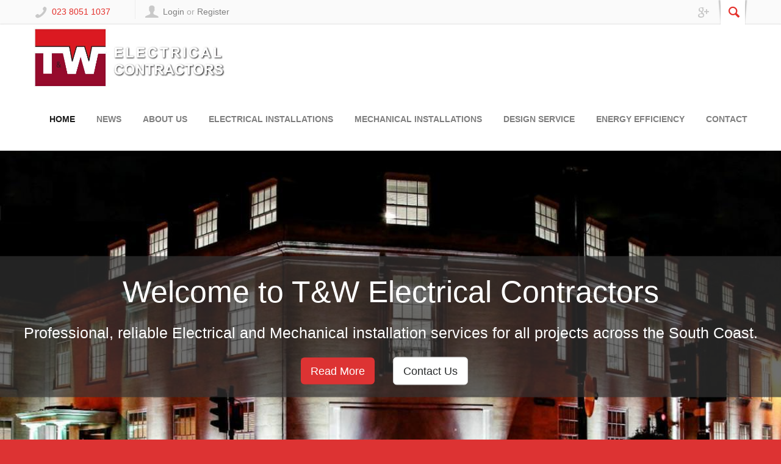

--- FILE ---
content_type: text/html; charset=UTF-8
request_url: https://www.twelectrical.co.uk/
body_size: 28996
content:
<!DOCTYPE html>
<html lang="en-US" prefix="og: http://ogp.me/ns#">
<head>
  <meta charset="UTF-8" />
  <meta name="viewport" content="width=device-width, initial-scale=1, maximum-scale=1">
  <meta name="google-site-verification" content="j20qGhdjVKL_ieE62y36Si4Sp5fdqKK8XGAgOfye0Mk" />
  <title>T &amp; W Electrical | Electrical Contractors | Southampton</title>
  <link rel="profile" href="http://gmpg.org/xfn/11" />
  <link rel="pingback" href="https://www.twelectrical.co.uk/xmlrpc.php" />
        <link rel="icon" type="image/vnd.microsoft.icon" href="http://www.twelectrical.co.uk/wp-content/uploads/2014/06/TWElectricalsLogoPR.ico" />
      <link href='http://fonts.googleapis.com/css?family=Ubuntu:400,400italic,500,500italic,700,700italic&subset=latin,cyrillic-ext,latin-ext,cyrillic' rel='stylesheet' type='text/css'>
  <link rel="stylesheet" type="text/css" href="https://maxcdn.bootstrapcdn.com/bootstrap/3.3.7/css/bootstrap.min.css">
  <!--[if lt IE 9]>
  <script src="https://www.twelectrical.co.uk/wp-content/themes/norma/js/html5.js" type="text/javascript"></script>
  <![endif]-->
  
<!-- This site is optimized with the Yoast SEO plugin v8.2 - https://yoast.com/wordpress/plugins/seo/ -->
<meta name="description" content="T &amp; W Electrical Contractors are based in Southampton Hampshire. Contact us to see how we can help you with your electrical requirements."/>
<link rel="canonical" href="https://www.twelectrical.co.uk/" />
<meta property="og:locale" content="en_US" />
<meta property="og:type" content="website" />
<meta property="og:title" content="T &amp; W Electrical | Electrical Contractors | Southampton" />
<meta property="og:description" content="T &amp; W Electrical Contractors are based in Southampton Hampshire. Contact us to see how we can help you with your electrical requirements." />
<meta property="og:url" content="https://www.twelectrical.co.uk/" />
<meta property="og:site_name" content="T &amp; W Electrical Contractors" />
<meta name="twitter:card" content="summary" />
<meta name="twitter:description" content="T &amp; W Electrical Contractors are based in Southampton Hampshire. Contact us to see how we can help you with your electrical requirements." />
<meta name="twitter:title" content="T &amp; W Electrical | Electrical Contractors | Southampton" />
<meta name="twitter:image" content="https://www.twelectrical.co.uk/wp-content/uploads/2014/06/twelectrical-van.jpg" />
<script type='application/ld+json'>{"@context":"https:\/\/schema.org","@type":"WebSite","@id":"#website","url":"https:\/\/www.twelectrical.co.uk\/","name":"T &amp; W Electrical Contractors","potentialAction":{"@type":"SearchAction","target":"https:\/\/www.twelectrical.co.uk\/?s={search_term_string}","query-input":"required name=search_term_string"}}</script>
<meta name="google-site-verification" content="DBQijmPwZR8Bw5WV-E5Rcv1ndl2hP7Aru-tpHw8bpBA" />
<!-- / Yoast SEO plugin. -->

<link rel='dns-prefetch' href='//platform-api.sharethis.com' />
<link rel='dns-prefetch' href='//s.w.org' />
<link rel="alternate" type="application/rss+xml" title="T &amp; W Electrical Contractors &raquo; Feed" href="https://www.twelectrical.co.uk/feed/" />
<link rel="alternate" type="application/rss+xml" title="T &amp; W Electrical Contractors &raquo; Comments Feed" href="https://www.twelectrical.co.uk/comments/feed/" />
<link rel="alternate" type="application/rss+xml" title="T &amp; W Electrical Contractors &raquo; Home Comments Feed" href="https://www.twelectrical.co.uk/home/feed/" />
		<script type="text/javascript">
			window._wpemojiSettings = {"baseUrl":"https:\/\/s.w.org\/images\/core\/emoji\/12.0.0-1\/72x72\/","ext":".png","svgUrl":"https:\/\/s.w.org\/images\/core\/emoji\/12.0.0-1\/svg\/","svgExt":".svg","source":{"concatemoji":"https:\/\/www.twelectrical.co.uk\/wp-includes\/js\/wp-emoji-release.min.js?ver=5.4.18"}};
			/*! This file is auto-generated */
			!function(e,a,t){var n,r,o,i=a.createElement("canvas"),p=i.getContext&&i.getContext("2d");function s(e,t){var a=String.fromCharCode;p.clearRect(0,0,i.width,i.height),p.fillText(a.apply(this,e),0,0);e=i.toDataURL();return p.clearRect(0,0,i.width,i.height),p.fillText(a.apply(this,t),0,0),e===i.toDataURL()}function c(e){var t=a.createElement("script");t.src=e,t.defer=t.type="text/javascript",a.getElementsByTagName("head")[0].appendChild(t)}for(o=Array("flag","emoji"),t.supports={everything:!0,everythingExceptFlag:!0},r=0;r<o.length;r++)t.supports[o[r]]=function(e){if(!p||!p.fillText)return!1;switch(p.textBaseline="top",p.font="600 32px Arial",e){case"flag":return s([127987,65039,8205,9895,65039],[127987,65039,8203,9895,65039])?!1:!s([55356,56826,55356,56819],[55356,56826,8203,55356,56819])&&!s([55356,57332,56128,56423,56128,56418,56128,56421,56128,56430,56128,56423,56128,56447],[55356,57332,8203,56128,56423,8203,56128,56418,8203,56128,56421,8203,56128,56430,8203,56128,56423,8203,56128,56447]);case"emoji":return!s([55357,56424,55356,57342,8205,55358,56605,8205,55357,56424,55356,57340],[55357,56424,55356,57342,8203,55358,56605,8203,55357,56424,55356,57340])}return!1}(o[r]),t.supports.everything=t.supports.everything&&t.supports[o[r]],"flag"!==o[r]&&(t.supports.everythingExceptFlag=t.supports.everythingExceptFlag&&t.supports[o[r]]);t.supports.everythingExceptFlag=t.supports.everythingExceptFlag&&!t.supports.flag,t.DOMReady=!1,t.readyCallback=function(){t.DOMReady=!0},t.supports.everything||(n=function(){t.readyCallback()},a.addEventListener?(a.addEventListener("DOMContentLoaded",n,!1),e.addEventListener("load",n,!1)):(e.attachEvent("onload",n),a.attachEvent("onreadystatechange",function(){"complete"===a.readyState&&t.readyCallback()})),(n=t.source||{}).concatemoji?c(n.concatemoji):n.wpemoji&&n.twemoji&&(c(n.twemoji),c(n.wpemoji)))}(window,document,window._wpemojiSettings);
		</script>
		<style type="text/css">
img.wp-smiley,
img.emoji {
	display: inline !important;
	border: none !important;
	box-shadow: none !important;
	height: 1em !important;
	width: 1em !important;
	margin: 0 .07em !important;
	vertical-align: -0.1em !important;
	background: none !important;
	padding: 0 !important;
}
</style>
	<link rel='stylesheet' id='jquery_reject-style-css'  href='https://www.twelectrical.co.uk/wp-content/themes/norma/js/jreject/css/jquery.reject.css?ver=5.4.18' type='text/css' media='all' />
<link rel='stylesheet' id='wp-block-library-css'  href='https://www.twelectrical.co.uk/wp-includes/css/dist/block-library/style.min.css?ver=5.4.18' type='text/css' media='all' />
<link rel='stylesheet' id='contact-form-7-css'  href='https://www.twelectrical.co.uk/wp-content/plugins/contact-form-7/includes/css/styles.css?ver=5.0.4' type='text/css' media='all' />
<link rel='stylesheet' id='icaal-google-maps-css'  href='https://www.twelectrical.co.uk/wp-content/plugins/google-maps-plugin-master/public/css/icaal-google-maps-public.css?ver=1.0.0' type='text/css' media='all' />
<link rel='stylesheet' id='theme-style-css'  href='https://www.twelectrical.co.uk/wp-content/themes/norma/style.css?ver=5.4.18' type='text/css' media='all' />
<link rel='stylesheet' id='shortcodes-css'  href='https://www.twelectrical.co.uk/wp-content/themes/norma/css/shortcodes.css?ver=5.4.18' type='text/css' media='all' />
<style id='shortcodes-inline-css' type='text/css'>

		body, button, input, select, textarea,
		.tp-caption {
			font-family: 'Ubuntu', sans-serif;
		}
		
	/* Main styles*/
	.image_wrapper .image_link:hover,
	.image_wrapper .image_zoom:hover {
		background-color:#e4302b;
	}
	.post_info a:hover {
		color:#e4302b !important;
	}
	a, a:hover, a:visited {
		color: #e4302b;
	}
	.post_views a:hover,
	.post_comments a:hover {
		color:#e4302b !important;
	}
	.post_comments a:hover .comments_number {
		color:#e4302b !important;
	}
	.post_views a:hover [class^="icon-"]:before,
	.post_views a:hover [class*=" icon-"]:before,
	.post_comments a:hover [class^="icon-"]:before,
	.post_comments a:hover [class*=" icon-"]:before {
		color:#e4302b !important;
	}
	#header_top_inner .login_or_register a:hover {
		color:#e4302b;
	}
	#header_top_inner .social:hover [class^="icon-"]:before,
	#header_top_inner .social:hover [class*=" icon-"]:before {
		color:#e4302b;
	}
	#header_top_inner .header_icons .search_link [class^="icon-"]:before,
	#header_top_inner .header_icons .search_link [class*=" icon-"]:before {
		color:#e4302b;
	}
	#header_middle_inner .logo_default a:hover {
		color:#e4302b;
	}
		#header_middle_inner .logo_norma_top {
			background-color:#e4302b;
		}
		#header_middle_inner .logo_norma_top:before {
			background-color:#e4302b;
		}
		#header_middle_inner .logo_norma_top:after {
			background-color:#e4302b;
		}
	#header_middle_inner #mainmenu > li > a:hover,
	#header_middle_inner #mainmenu > li.sfHover > a {
		border-bottom-color:#e4302b;
	}
	#header_middle_inner #mainmenu > li ul {
		background: #e4302b;
	}
	.breadcrumbs li a:hover {
		color: #e4302b;
	}
	#content .more-link:hover {
		color: #e4302b;
	}
	.content_blog .post_title a:hover {
		color: #e4302b;
	}
	.content_blog .post_format_quote .post_content:before {
		color:#e4302b;
	}
	.content_blog .post_format_quote .post_content a:hover {
		color:#e4302b;
	}
	.content_blog #portfolio_iso_filters a.current,
	.content_blog #portfolio_iso_filters a:hover {
		color:#e4302b;
	}
	#nav_pages li a:hover,
	.nav_pages_parts a:hover,
	.nav_comments a:hover {
		color: #e4302b;
	}
	.sc_slider_flex .flex-direction-nav li:before {
		background-color: #e4302b;
	}
	.sc_slider_flex .flex-control-nav a.flex-active,
	.sc_slider_flex .flex-control-nav a:hover {
		background-color:#e4302b;
	}
	.post_info_1 .post_format {	
		background-color:#e4302b; 
	}
	.blog_style_b2 .title_area {
		border-left-color: #e4302b;
	}
	.blog_style_b3 .post_title:after,
	.content_blog.post_single .subtitle_area .post_subtitle:after,
	.content_blog.post_single #comments #reply-title:after {
		border-bottom-color: #e4302b;
	}
	.blog_style_p1 .title_area .post_categories a:hover {
		color: #e4302b;
	}
	.blog_style_p2 .title_area .post_categories a:hover,
	.blog_style_p3 .title_area .post_categories a:hover,
	.blog_style_p4 .title_area .post_categories a:hover {
		color: #e4302b;
	}
	.content_blog .post_social .social:hover [class^="icon-"]:before,
	.content_blog .post_social .social:hover [class*=" icon-"]:before {
		color:#e4302b;
	}
	.content_blog .post_author_details .extra_wrap h3 a:hover {
		color:#e4302b;
	}
	.content_blog.post_single #related_posts .related_posts_item .title_area a:hover {
		color:#e4302b;
	}
	.content_blog.post_single #comments .comment_title_area .comment_reply a:hover {
		color: #e4302b;
	}
	.content_blog.post_single #comments .comment_title_area .comment_title a:hover {
		color: #e4302b;
	}
	.content_blog.post_single #commentform #submit:hover {
		color:#e4302b;
	}
	.blog_style_p1.post_single #related_posts .post_info a:hover {
		color:#e4302b !important;
	}
	.blog_style_p1.post_single .post_details .post_url a {
		color:#e4302b !important;
	}
	.content_blog article.page_404 .post_content .post_subtitle {
		color:#e4302b;
	}
	.content_blog article.page_404 .post_content .search_form_link:hover .icon-search:before {
		color:#e4302b;
	}
	#sidebar_main .widget .widget_title:after {
		border-bottom-color: #e4302b;
	}
	#sidebar_main .widget ul li:hover:before,
	#advert_sidebar_inner .widget ul li:hover:before {
		background:#e4302b;
		border-color:#e4302b;
	}
	#sidebar_main .widget ul li a:hover,
	#advert_sidebar_inner .widget ul li a:hover {
		color:#e4302b;
	}
	#sidebar_main .widget.widget_tag_cloud a:hover,
	#advert_sidebar_inner .widget.widget_tag_cloud a:hover {
		border-color:#e4302b;
		background-color:#e4302b;
	}
	#sidebar_main .widget.widget_calendar table tbody a:hover,
	#advert_sidebar_inner .widget.widget_calendar table tbody a:hover {
		color:#e4302b;
	}
	#sidebar_main .widget.widget_calendar table tfoot a:hover,
	#advert_sidebar_inner .widget.widget_calendar table tfoot a:hover {
		color:#e4302b;
	}
	#sidebar_main .widget .post_title a:hover,
	#advert_sidebar_inner .widget .post_title a:hover {
		color:#e4302b;
	}
	#sidebar_main .widget .post_author a:hover,
	#advert_sidebar_inner .widget .post_author a:hover {
		color:#e4302b;
	}
	#sidebar_main .sc_contact_form .button a,
	#advert_sidebar_inner .sc_contact_form .button a {
		background-color:#e4302b;
	}
	#sidebar_main .widget_contacts .widget_inner a:hover,
	#advert_sidebar_inner .widget_contacts .widget_inner a:hover {
		color:#e4302b;
	}
	#sidebar_main .widget_social a:hover [class^="icon-"]:before,
	#advert_sidebar_inner .widget_social a:hover [class*=" icon-"]:before {
		color:#e4302b;
	}
	#sidebar_main .widget_qrcode_vcard .personal_data a:hover,
	#advert_sidebar_inner .widget_qrcode_vcard .personal_data a:hover {
		color:#e4302b;
	}
	#advert_sidebar_inner .widget.widget_text {
		border-right-color:#e4302b;
	}
	#footer_sidebar_inner .widget .widget_title:after {
		border-bottom-color: #e4302b;
	}
	#footer_sidebar_inner .widget ul li:hover:before {
		background:#e4302b;
		border-color:#e4302b;
	}
	#footer_sidebar_inner .widget ul li a:hover {
		color:#e4302b;
	}
	#footer_sidebar_inner .widget.widget_tag_cloud a:hover {
		border-color:#e4302b;
		background-color:#e4302b;
	}
	#footer_sidebar_inner .widget .post_title a:hover {
		color:#e4302b;
	}
	#footer_sidebar_inner .widget .post_author a:hover {
		color:#e4302b;
	}
	#footer_sidebar_inner .widget.widget_popular_posts .tabs a:hover:after,
	#footer_sidebar_inner .widget.widget_popular_posts .tabs a.current:after {
		border-bottom-color: #e4302b;
	}
	#footer_sidebar_inner .sc_contact_form .button a {
		background-color:#e4302b;
	}
	#footer_sidebar_inner .widget_contacts .widget_inner a:hover {
		color:#e4302b;
	}
	#footer_sidebar_inner .widget_social a:hover [class^="icon-"]:before {
		color:#e4302b;
	}
	#footer_sidebar_inner .widget_qrcode_vcard a:hover {
		color:#e4302b;
	}
	.popup_form .popup_title {
		border-bottom-color:#e4302b;
	}
	.popup_form .popup_title .popup_arrow:after {
		border-color: transparent transparent #e4302b transparent;
	}
	.popup_form .popup_field.popup_button a {
		background-color:#e4302b;
	}
	.popup_form .popup_body .result.sc_infobox_style_error {
		color:#e4302b;
	}
	.popup_form .popup_field input.error_fields_class {
		border-color:#e4302b;
	}
	
	/* Shortcodes */
	.sc_title:after {
		border-bottom-color: #e4302b;
	}
	.sc_title_bubble_right .sc_title_bubble_icon {
		background-color:#e4302b;
	}
	.sc_title_bubble_down .sc_title_bubble_icon {
		background-color:#e4302b;
	}
	blockquote.sc_quote {
		border-left-color: #e4302b;
	}
	blockquote.sc_quote cite a:hover {
		color:#e4302b;
	}
	.sc_dropcaps.sc_dropcaps_style_2 span.sc_dropcap {
		background-color: #e4302b;
	}
	ul.sc_list.sc_list_style_mark li span.sc_list_icon,
	ul.sc_list li.sc_list_style_mark span.sc_list_icon {
		background: #e4302b;
	}
	.sc_accordion .sc_accordion_item .sc_accordion_title a:hover {
		color:#e4302b;
	}
	.sc_accordion .sc_accordion_item .sc_accordion_title a.current {
		color:#e4302b;
	}
	.sc_accordion .sc_accordion_item .sc_accordion_title a:hover span:before,
	.sc_accordion .sc_accordion_item .sc_accordion_title a:hover span:after,
	.sc_accordion .sc_accordion_item .sc_accordion_title a.current span:before {
		background: #e4302b;
	}
	.sc_toggles .sc_toggles_item .sc_toggles_title a:hover {
		color:#e4302b;
	}
	.sc_toggles .sc_toggles_item .sc_toggles_title a.current {
		color:#e4302b;
	}
	.sc_toggles .sc_toggles_item .sc_toggles_title a:hover span:before,
	.sc_toggles .sc_toggles_item .sc_toggles_title a:hover span:after,
	.sc_toggles .sc_toggles_item .sc_toggles_title a.current span:before {
		background: #e4302b;
	}
	.sc_skills .sc_skills_item .sc_skills_level {
		background:#e4302b;
	}
	.sc_team .sc_team_item_social a:hover [class^="icon-"]:before,
	.sc_team .sc_team_item_social a:hover [class*=" icon-"]:before {
		color:#e4302b;
	}
	.sc_contact_form .button a {
		background-color:#e4302b;
	}
	.sc_blogger .sc_blogger_title a:hover {
		color:#e4302b;
	}
	.sc_blogger.style_date .date_month {
		background-color:#e4302b;
	}
	.sc_blogger.sc_blogger_slider .es-nav span:hover {
		background:#e4302b;
		border-color:#e4302b;
	}
	#custom_options .co_options #co_bg_images_list a.current,
	#custom_options .co_options #co_bg_pattern_list a.current {
		background-color:#e4302b;
	}
	.tp-caption.big_red {
		color:#e4302b;
	}
	.tp-caption.bg_red {
		  background-color:#e4302b;
	}
	.tp-caption.norma-top {
		background-color:#e4302b;
	}
	.tp-caption.norma-top:before {
		background-color:#e4302b;
	}
	.tp-caption.norma-top:after {
		background-color:#e4302b;
	}
	.tp-caption a.button-red {
		border:1px solid #e4302b;
		background: #e4302b;
		background: -webkit-gradient(linear, 0 0, 0 100%, from(#ff9a96), to(#e4302b));
		background: -webkit-linear-gradient(#ff9a96 0%, #e4302b 100%);
		background: -moz-linear-gradient(#ff9a96 0%, #e4302b 100%);
		background: -ms-linear-gradient(#ff9a96 0%, #e4302b 100%);
		background: -o-linear-gradient(#ff9a96 0%, #e4302b 100%);
		background: linear-gradient(#ff9a96 0%, #e4302b 100%);
		filter: progid:DXImageTransform.Microsoft.gradient( startColorstr='#ff9a96', endColorstr='#e4302b',GradientType=0 );
		text-shadow:#e4302b 1px 1px;
	}
	.tp-caption a.button-red:hover {
		background: #e4302b;
	}
	
</style>
<link rel='stylesheet' id='responsive-css'  href='https://www.twelectrical.co.uk/wp-content/themes/norma/css/responsive.css?ver=5.4.18' type='text/css' media='all' />
<link rel='stylesheet' id='prettyphoto-style-css'  href='https://www.twelectrical.co.uk/wp-content/themes/norma/js/prettyphoto/css/prettyPhoto.css?ver=5.4.18' type='text/css' media='all' />
<link rel='stylesheet' id='mediaplayer-style-css'  href='https://www.twelectrical.co.uk/wp-content/themes/norma/js/mediaplayer/mediaelementplayer.css?ver=5.4.18' type='text/css' media='all' />
<script type='text/javascript' src='https://www.twelectrical.co.uk/wp-includes/js/jquery/jquery.js?ver=1.12.4-wp'></script>
<script type='text/javascript' src='https://www.twelectrical.co.uk/wp-includes/js/jquery/jquery-migrate.min.js?ver=1.4.1'></script>
<script type='text/javascript' src='//platform-api.sharethis.com/js/sharethis.js#product=ga'></script>
<link rel='https://api.w.org/' href='https://www.twelectrical.co.uk/wp-json/' />
<link rel="EditURI" type="application/rsd+xml" title="RSD" href="https://www.twelectrical.co.uk/xmlrpc.php?rsd" />
<link rel="wlwmanifest" type="application/wlwmanifest+xml" href="https://www.twelectrical.co.uk/wp-includes/wlwmanifest.xml" /> 
<meta name="generator" content="WordPress 5.4.18" />
<link rel='shortlink' href='https://www.twelectrical.co.uk/' />
<link rel="alternate" type="application/json+oembed" href="https://www.twelectrical.co.uk/wp-json/oembed/1.0/embed?url=https%3A%2F%2Fwww.twelectrical.co.uk%2F" />
<link rel="alternate" type="text/xml+oembed" href="https://www.twelectrical.co.uk/wp-json/oembed/1.0/embed?url=https%3A%2F%2Fwww.twelectrical.co.uk%2F&#038;format=xml" />
<!-- <meta name="NextGEN" version="3.0.8" /> -->
<style type="text/css" id="custom-background-css">
body.custom-background { background-color: #dd3333; }
</style>
	</head>

<body class="home page-template-default page page-id-9 custom-background wide group-blog">
  <!--[if lt IE 9]>
  
		<div class="sc_infobox sc_infobox_style_error">
			<div style="text-align:center;">It looks like you're using an old version of Internet Explorer. For the best WordPress experience, please <a href="http://microsoft.com" style="color:#191919">update your browser</a> or learn how to <a href="http://browsehappy.com" style="color:#191919">browse happy</a>!</div>
		</div>
		  <![endif]-->
    <div id="page" class="hfeed site">
                <header id="header" class="site_header" role="banner">
      <div id="header_top">
        <div id="header_top_inner">
          <div class="call_us">
            <span class="icon-phone"></span>
            <a href="tel:023 8051 1037">023 8051 1037</a>          </div>
                    <div class="login_or_register">
            <span class="icon-user"></span>
                                    <a href="#" class="link_login">Login</a> or <a href="#" class="link_register">Register</a>
                                </div>
                    <div class="header_icons">
                      <form class="searchform" action="https://www.twelectrical.co.uk" method="get"><input class="field field_search" type="search" placeholder="Search &hellip;" value="" name="s"></form>
            <a href="#" class="search_link"><span class="search_over"><span class="icon-search"></span></span></a>
                            <a class="social gplus" href="https://goo.gl/maps/8REdKAPtwE3MmQNr7"><span class="icon-gplus"></span></a>
                        </div>
        </div>
          </div>
      
                  
      <div id="header_middle_wrapper">
                <div id="header_middle" >
                    <div id="header_middle_inner">
                                                  <div class="logo"><a href="https://www.twelectrical.co.uk"><img src="http://www.twelectrical.co.uk/wp-content/uploads/2014/06/TWElectricalsLogoPR.jpg" border="0" align="middle" /></a></div>
                                                <nav id="mainmenu_area" class="mainmenu_area" role="navigation">
                            <ul id="mainmenu" class=""><li id="menu-item-539" class="menu-item menu-item-type-post_type menu-item-object-page menu-item-home current-menu-item page_item page-item-9 current_page_item menu-item-539"><a href="https://www.twelectrical.co.uk/" aria-current="page">Home</a></li>
<li id="menu-item-19" class="menu-item menu-item-type-post_type menu-item-object-page menu-item-19"><a href="https://www.twelectrical.co.uk/news/">News</a></li>
<li id="menu-item-27" class="menu-item menu-item-type-post_type menu-item-object-page menu-item-has-children menu-item-27"><a href="https://www.twelectrical.co.uk/about/">About us</a>
<ul class="sub-menu">
	<li id="menu-item-26" class="menu-item menu-item-type-post_type menu-item-object-page menu-item-26"><a href="https://www.twelectrical.co.uk/gallery/">Gallery</a></li>
	<li id="menu-item-245" class="menu-item menu-item-type-post_type menu-item-object-page menu-item-245"><a href="https://www.twelectrical.co.uk/about/testimonials/">Testimonials</a></li>
</ul>
</li>
<li id="menu-item-339" class="menu-item menu-item-type-custom menu-item-object-custom menu-item-has-children menu-item-339"><a href="#">Electrical Installations</a>
<ul class="sub-menu">
	<li id="menu-item-34" class="menu-item menu-item-type-post_type menu-item-object-page menu-item-34"><a href="https://www.twelectrical.co.uk/electrical-installations/specialist-domestic/">Specialist Domestic</a></li>
	<li id="menu-item-261" class="menu-item menu-item-type-post_type menu-item-object-page menu-item-261"><a href="https://www.twelectrical.co.uk/electrical-installations/developers-domestic/">Developers Domestic</a></li>
	<li id="menu-item-349" class="menu-item menu-item-type-post_type menu-item-object-page menu-item-349"><a href="https://www.twelectrical.co.uk/electrical-installations/industrial/">Industrial</a></li>
	<li id="menu-item-348" class="menu-item menu-item-type-post_type menu-item-object-page menu-item-348"><a href="https://www.twelectrical.co.uk/electrical-installations/commercial/">Commercial</a></li>
	<li id="menu-item-338" class="menu-item menu-item-type-post_type menu-item-object-page menu-item-338"><a href="https://www.twelectrical.co.uk/data-comms/">Data, Comms, Fire alarms</a></li>
</ul>
</li>
<li id="menu-item-659" class="menu-item menu-item-type-post_type menu-item-object-page menu-item-659"><a href="https://www.twelectrical.co.uk/electrical-installations/mechanical-installations/">Mechanical Installations</a></li>
<li id="menu-item-152" class="menu-item menu-item-type-post_type menu-item-object-page menu-item-152"><a href="https://www.twelectrical.co.uk/cad-design/">Design Service</a></li>
<li id="menu-item-157" class="menu-item menu-item-type-post_type menu-item-object-page menu-item-157"><a href="https://www.twelectrical.co.uk/energy-efficiency/">Energy Efficiency</a></li>
<li id="menu-item-16" class="menu-item menu-item-type-post_type menu-item-object-page menu-item-16"><a href="https://www.twelectrical.co.uk/contact/">Contact</a></li>
</ul>      
                        </nav>
                    </div>
                </div>
      </div>
            <div id="header_middle_fixed"></div>
    </header>

        
    <div id="main" class="without_sidebar">
      
                      <div id="main_slider" class="main_slider_fixed">
                    <div id="main_slider_inner">
                        
		<div class="sc_slider sc_slider_flex">
				<ul class="slides">
				
				</ul>
		</div>                    </div>
                </div>
      
      








  <div id="hero" style="background-image: url(https://www.twelectrical.co.uk/wp-content/uploads/2014/07/wilsons.jpg);">

    <div class="header">
      <h1>Welcome to T&W Electrical Contractors</h1>
      	<p><p>Professional, reliable Electrical and Mechanical installation services for all projects across the South Coast.</p>
 </p>
      	

        
          <a href="#read-more" class="btn lg btn-lg btn-primary">Read More</a> &nbsp;

        
          <a href="/contact/" class="btn lg btn-lg btn-secondary">Contact Us</a> &nbsp;

        
      
    </div>

  </div>












	<div id="main_inner" class="clearboth">
		<div id="content" class="content_blog blog_style_b3 post_single" role="main">

                            
                
				<article class="post_format_standard post-9 page type-page status-publish hentry">
										
					<div class="post_content">
						<h1 id="read-more" style="text-align: center;">T&amp;W Electrical Contractors</h1>
<h1 style="text-align: center;">&nbsp;</h1>
<div class="container">
<div class="col-md-3"><img class="alignleft wp-image-538" src="https://www.twelectrical.co.uk/wp-content/uploads/2014/06/twelectrical-van.jpg" alt="twelectrical-van" width="259" height="275"/></div>
<p style="text-align: justify;"><span style="color: #6e6e6e;">T&amp;W Electrical Ltd&nbsp;</span>has been established since 1989 and has successfully completed many projects ranging from minor installations to large prestigious projects.&nbsp;Based in Southampton, we cover the South of England including up to London, and as far as Yeovil and Brighton.</p>
<p style="text-align: justify;"><strong>We provide a full Electrical and Mechanical design and Installation service to include ;</strong></p>
<ul>
<li><strong>Mains distribution&nbsp;</strong></li>
<li><strong>Lighting and small Power</strong></li>
<li><strong>Cat 5e, Cat 6 Data structured cabling installations</strong></li>
<li><strong>TV and audio central systems&nbsp;</strong></li>
<li><strong>Fire alarm and Intruder alarm&nbsp;systems </strong></li>
<li><strong>Machine supplies and Industrial systems&nbsp;power supplies</strong></li>
<li><strong>Multi source heating systems&nbsp;</strong></li>
<li><strong>Heat recovery ventillation</strong></li>
</ul>
</div>
<div class="container">
<div class="col-md-9">
<p>&nbsp;</p>
<p>Our personal approach to clients helps maintain a friendly, workable and lasting relationship. Our aims are to provide every client with security that their project will be delivered to their satisfaction, fulfilling their objectives on timing, quality and budget.</p>
<p style="text-align: justify;">At T&amp;W Electrical we pride ourselves on our reliability and highest quality workmanship, which we back up with by using experienced time served electricians for all of our installation works. We are also committed to providing training for young up and coming apprentices.</p>
<p style="text-align: justify;">Our offices our fully equipped for today’s modern contracting industry.&nbsp;We provide a full C.A.D design and electrical installation service.&nbsp;<a title="Contact" href="https://www.twelectrical.co.uk/contact/">Get in touch</a> with us to see how we can help with your electrical requirements.</p>
<p>&nbsp;</p>
</div>
<p style="text-align: justify;"><a href="http://www.hcssafety.co.uk/" target="_blank" rel="noopener"><img class="wp-image-578 aligncenter" src="https://www.twelectrical.co.uk/wp-content/uploads/2014/06/HCS-LOGO.jpg" width="160" height="108"/></a><a href="http://www.hcssafety.co.uk/">Members of HCS Safety</a></p>
</div>
<div class="container">
<div class="row">
<div class="col-md-12">
		<div class="sc_blogger sc_blogger_horizontal style_bubble_right sc_columns sc_columns_count_4">
			<div class="sc_blogger_item sc_column_item sc_column_item_1 odd first">
			
						<h1 class="sc_blogger_title sc_title_bubble sc_title_bubble_right"><a href="https://www.twelectrical.co.uk/tw-electrical-commence-installation-to-a-new-veterinary-clinic/"><span class="sc_title_bubble_icon  default"></span>T &#038; W Electrical commence installation to a new Veterinary clinic</a></h1>
						
				</div>
				
			<div class="sc_blogger_item sc_column_item sc_column_item_2 even">
			
						<h1 class="sc_blogger_title sc_title_bubble sc_title_bubble_right"><a href="https://www.twelectrical.co.uk/lighting-design-works-for-reception-area/"><span class="sc_title_bubble_icon  default"></span>Lighting design works and installation of lighting to reception area</a></h1>
						
				</div>
				
			<div class="sc_blogger_item sc_column_item sc_column_item_3 odd">
			
						<h1 class="sc_blogger_title sc_title_bubble sc_title_bubble_right"><a href="https://www.twelectrical.co.uk/elliotts-tool-warehouse-alterations/"><span class="sc_title_bubble_icon  default"></span>Elliott&#8217;s Tool warehouse alterations</a></h1>
						
				</div>
				
			<div class="sc_blogger_item sc_column_item sc_column_item_4 even">
			
						<h1 class="sc_blogger_title sc_title_bubble sc_title_bubble_right"><a href="https://www.twelectrical.co.uk/mains-distribution-alterations/"><span class="sc_title_bubble_icon  default"></span>Mains distribution alterations</a></h1>
						
				</div>
				
		</div>
	</div>
</div>
<div class="row" style="margin-top: 20px;">
<div class="col-md-12"><img class="alignleft size-full wp-image-542" src="https://www.twelectrical.co.uk/wp-content/uploads/2014/06/twelectrical-home.jpg" alt="twelectrical-home" width="1500" height="544" srcset="https://www.twelectrical.co.uk/wp-content/uploads/2014/06/twelectrical-home.jpg 1500w, https://www.twelectrical.co.uk/wp-content/uploads/2014/06/twelectrical-home-300x109.jpg 300w, https://www.twelectrical.co.uk/wp-content/uploads/2014/06/twelectrical-home-768x279.jpg 768w, https://www.twelectrical.co.uk/wp-content/uploads/2014/06/twelectrical-home-1024x371.jpg 1024w" sizes="(max-width: 1500px) 100vw, 1500px" /></div>
</div>
</div>
					</div>
					
					
											<div class="post_social">
							<span class="social_label">Share this Story</span>
							<a href="http://www.dribbble.com/" class="social dribbble" target="_blank"><span class="icon-dribbble"></span></a><a href="http://www.linkedin.com/shareArticle?url=https://www.twelectrical.co.uk/&mini=true&title=Home&ro=false&summary=T&amp;W Electrical Contractors &nbsp; T&amp;W Electrical Ltd&nbsp;has been established since 1989 and has successfully completed many projects ranging from minor installations to large prestigious projects.&nbsp;Based in Southampton, we cover the South of England including up to London, and as far as Yeovil and Brighton. We provide a full Electrical and Mechanical design and Installation service [&hellip;]&source=" class="social linkedin" target="_blank"><span class="icon-linkedin"></span></a><a href="https://plus.google.com/share?url=https://www.twelectrical.co.uk/" class="social gplus" target="_blank"><span class="icon-gplus"></span></a><a href="https://twitter.com/share?url=https://www.twelectrical.co.uk/&text=Home" class="social twitter" target="_blank"><span class="icon-twitter"></span></a><a href="http://www.facebook.com/share.php?u=https://www.twelectrical.co.uk/&t=Home" class="social facebook" target="_blank"><span class="icon-facebook"></span></a>						</div>
									</article>

                    
            
		</div><!-- #content -->

		

	</div><!-- #main_inner -->

    </div><!-- #main -->


<div class="container">
	
	<div class="row bottom-logos">
		<div class="col-xs-12">
		<h3 class="widget-heading">Experienced Service. Happy Customers.</h3>
		</div>
	</div>

	<div class="row bottom-logos">
		<div class="col-xs-12 col-md-2 text-center">
			<img src="/wp-content/uploads/2017/04/bmw-logo.jpg">
		</div>
		<div class="col-xs-12 col-md-2 text-center">
			<img src="/wp-content/uploads/2017/04/southampton-fc-logo.jpg">
		</div>
		<div class="col-xs-12 col-md-2 text-center">
			<img src="/wp-content/uploads/2017/04/elliotts.jpg">
		</div>
		<div class="col-xs-12 col-md-2 text-center">
			<img src="/wp-content/uploads/2017/04/hobby-craft-logo.jpg">
		</div>
		<div class="col-xs-12 col-md-2 text-center">
			<img src="/wp-content/uploads/2017/04/volvo-logo.jpg">
		</div>
		<div class="col-xs-12 col-md-2 text-center">
			<img src="/wp-content/uploads/2017/04/purewell-electrical-logo.jpg">
		</div>
	</div>
</div>

<div class="directions-map-container">
  <div id="map-3027838816" class="map-container">
  </div>
  <div class="directions-map-panel">
    <div class="directions-map-panel-inner">
      <form id="directions-map-form-3027838816" class="directions-map-form" method="post" action="https://www.twelectrical.co.uk/wp-admin/admin-ajax.php">
        <input type="hidden" id="_wpnonce" name="_wpnonce" value="c7cbd84640" /><input type="hidden" name="_wp_http_referer" value="/" />        <input type="hidden" name="action" value="icaal_google_maps_directions">
        <input type="hidden" id="destination-input" name="destination" value="Unit 7a Northbrook Industrial Estate, Vincent Avenue, Southampton, SO16 6PB‎">
        <input type="hidden" name="destination_lat" value="50.932028">
        <input type="hidden" name="destination_lng" value="-1.427285">
        <h3 class="directions-map-title">Enter Your Address To Get Directions!</h3>
        <input type="text" id="origin-input" class="directions-map-input form-control" name="origin" placeholder="Enter Address">
        <div class="response"></div>
        <input type="submit" class="directions-map-submit btn btn-primary" value="Get Directions">
      </form>
      <div class="directions-map-results">
        <div class="directions-map-results__origin"></div>
        <div class="directions-map-results__info"></div>
        <div class="directions-map-results__steps"></div>
        <div class="directions-map-results__destination"></div>
      </div>
    </div>
  </div>
</div>
<script type="text/javascript">

  var map,
      markers = [];

  function addMarker( map, lat, lng, icon ) {
    marker = new google.maps.Marker({
      position: new google.maps.LatLng( lat, lng ),
      icon: '',
      map: map
    });
    markers.push(marker);
  }

  function addDirectionsMarker( location, name, icon ) {
    var marker = new google.maps.Marker({
      position: location,
      map: map,
      title: name,
      icon: icon
    });
    markers.push(marker);
  }

  function initMap() {
    var directionsService = new google.maps.DirectionsService,
        directionsDisplay = new google.maps.DirectionsRenderer,
        infowindow,
        lat = 50.932028,
        lng = -1.427285,
        latlng = {lat: lat, lng: lng},
        address = 'Unit 7a Northbrook Industrial Estate, Vincent Avenue, Southampton, SO16 6PB‎';

    map = new google.maps.Map(document.getElementById('map-3027838816'), {
      zoom: 14,
      center: latlng,
      scrollwheel: false
    });

    addMarker( map, lat, lng );

    infowindow = new google.maps.InfoWindow({
      content: 'Unit 7a Northbrook Industrial Estate, Vincent Avenue, Southampton, SO16 6PB‎'
    });

    marker.addListener('click', function() {
      infowindow.open(map, marker);
    });

    var rendererOptions = {
      hideRouteList: true,
      suppressInfoWindows: true,
      suppressMarkers: true,
      polylineOptions: {
        strokeColor: '#bbb',
        strokeOpacity: 0.8,
        strokeWeight: 6
      }
    }

    directionsDisplay = new google.maps.DirectionsRenderer(rendererOptions);
    directionsDisplay.setMap(map);

    function calculateAndDisplayRoute(address, directionsService, directionsDisplay) {
      directionsService.route({
        origin: document.getElementById('origin-input').value,
        destination: document.getElementById('destination-input').value,
        travelMode: google.maps.TravelMode.DRIVING
      }, function(response, status) {
        if (status === google.maps.DirectionsStatus.OK) {
          directionsDisplay.setDirections(response);
          directionsDisplay.setOptions( { suppressMarkers: true } );
          var _route = response.routes[0].legs[0];
          markers[0].setMap(null);
          addDirectionsMarker(_route.start_location, address, '');
          addDirectionsMarker(_route.end_location, 'Unit 7a Northbrook Industrial Estate, Vincent Avenue, Southampton, SO16 6PB‎', '');
        } else {
          window.alert('Directions request failed due to ' + status);
        }
      });
    }

    function directionsError( message ) {

      $('#directions-map-form-3027838816').find('.response').html('<div class="alert alert-danger">' + message + '</div>');
      
    }

    jQuery(document).ready(function($) {

      $('#directions-map-form-3027838816').submit(function(e) {

        e.preventDefault();

        var origin = $(this).find('[name="origin"]').val(),
            url = $(this).attr('action'),
            data = $(this).serialize(),
            container = $(this).parents('.directions-map-container'),
            panel = $(container).find('.directions-map-panel'),
            results = $(panel).find('.directions-map-results');

        if( origin ) {

          $(this).find('.response').empty();

          $.post( url, data, function(response) {

            calculateAndDisplayRoute(address, directionsService, directionsDisplay);

            if( response.success === true ) {
              var route = response.data.routes[0],
                  legs = route.legs[0],
                  steps = legs.steps,
                  start = legs.start_address,
                  end = legs.end_address,
                  distance = legs.distance,
                  duration = legs.duration,
                  prefix = '.directions-map-results__';

              $(panel).addClass('active');
              $(prefix + 'origin').text(start);
              $(prefix + 'destination').text(end);
              $(prefix + 'info').text(distance.text + '. ' + duration.text);
              for ( i = 0; i < steps.length; i++ ) {
                $(prefix + 'steps').append('<div class="step">' + steps[i].html_instructions + '</div>');
              }

            } else {
              directionsError(response.data);
            }
          });

        } else {
          directionsError('Please Enter Your Address');
        }

      });

    });

  }

</script>
	<footer id="footer" class="site_footer" role="contentinfo">
		        <div id="advert" class="site_advert">
            <div id="advert_sidebar" class="widget_area sidebar_advert" role="complementary">
                <div id="advert_sidebar_inner">
                                                                                                    </div>
            </div>
        </div>
        
				<div id="footer_sidebar" class="widget_area sidebar_footer" role="complementary">
			<div id="footer_sidebar_inner">
								<aside id="search-4" class="widget-number-1 widget widget_search"><h3 class="widget_title">Search Website</h3>	<form method="get" id="searchform" class="searchform" action="https://www.twelectrical.co.uk/" role="search">
		<label for="s" class="screen-reader-text">Search</label>
		<input type="search" class="field" name="s" value="" id="s" placeholder="Search &hellip;" />
		<input type="submit" class="submit" id="searchsubmit" value="Search" />
	</form>
</aside><aside id="qrcode-vcard-widget-3" class="widget-number-2 widget widget_qrcode_vcard"><h3 class="widget_title">QR Code</h3>
				<div class="widget_inner">
					<div class="qrcode"><img src="[data-uri]" /></div>
					
				</div></aside><aside id="wpspace-contact-form-widget-3" class="widget-number-3 widget widget_contact_form"><h3 class="widget_title">Get in Touch</h3>		<div class="sc_contact_form">
			<form method="post" action="https://www.twelectrical.co.uk/wp-admin/admin-ajax.php">
				<div class="field"><input type="text" id="sc_contact_form_username" name="username" placeholder="Your name*" /></div>
				<div class="field"><input type="text" id="sc_contact_form_email" name="email" placeholder="Your email*" /></div>
				<div class="field message"><textarea id="sc_contact_form_message" name="message" placeholder="Your message*"></textarea></div>
				<div class="button"><a href="#"><span>Send</span></a></div>
				<div class="result sc_infobox"></div>
			</form>
		</div>
		<script type="text/javascript">
			jQuery(document).ready(function() {
				jQuery(".sc_contact_form .button a").click(function(e){
					userSubmitForm(jQuery(this).parents('form'), 'https://www.twelectrical.co.uk/wp-admin/admin-ajax.php', 'ec7465d686');
					e.preventDefault();
					return false;
				});
			});
		</script>
		</aside><aside id="wpspace-contacts-widget-3" class="widget-number-4 widget widget_contacts"><h3 class="widget_title">Contact Us</h3>		<div class="widget_inner">
			<div class="contacts_address">Unit 7a Northbrook Industrial Estate, Vincent Avenue, Southampton, SO16 6PB‎</div>			<div class="contacts_phone"><span class="icon-phone"></span><a href="tel:023 8051 1037">023 8051 1037</a></div>			<div class="contacts_fax"><span class="icon-print"></span><a href="fax:023 8051 1046">023 8051 1046</a></div>			<div class="contacts_email"><span class="icon-mail"></span><a href="mailto:enquiries@twelectrical.uk.com">enquiries@twelectrical.uk.com</a></div>			<div class="contacts_site"><span class="icon-globe"></span><a href="www.twelectrical.co.uk" target="_blank">www.twelectrical.co.uk</a></div>		</div>

		</aside>			</div>
		</div>
        
		<div id="footer_copyright">
			<div id="footer_copyright_inner">
				Site Design by <a href="http://www.streetcredits.co.uk/" target="_blank">Street Credits</a> 			</div>
		</div>
	</footer>

</div><!-- #page -->

<a href="#" id="toTop"></a>

<div id="popup_login" class="popup_form">
	<div class="popup_title">
    	<span class="popup_arrow"></span>
        <a href="#" class="popup_close">x</a>
	</div>
    <div class="popup_body">
        <form action="https://www.twelectrical.co.uk/wp-login.php" method="post" name="login_form">
			<input type="hidden" name="redirect_to" value="https://www.twelectrical.co.uk"/>
			<div class="popup_field"><input type="text" name="log" id="log" placeholder="Login*" /></div>
			<div class="popup_field"><input type="password" name="pwd" id="pwd" placeholder="Password*" /></div>
			<div class="popup_field popup_button"><a href="#">Login</a></div>
			<!--
			<div class="popup_field">
            	<input name="rememberme" id="rememberme" type="checkbox" value="forever">
                <label for="rememberme">Remember me</label>
            </div>
            -->
			<div class="popup_field forgot_password">
				Forgot password?            	<br /><a href="https://www.twelectrical.co.uk/wp-login.php?action=lostpassword&redirect_to=https%3A%2F%2Fwww.twelectrical.co.uk%2F">Click here &raquo;</a>
            </div>
            <div class="result sc_infobox"></div>
		</form>
    </div>
</div>

<div id="popup_register" class="popup_form">
	<div class="popup_title">
    	<span class="popup_arrow"></span>
        <a href="#" class="popup_close">x</a>
    </div>
    <div class="popup_body">
        <form action="#" method="post" name="register_form">
			<input type="hidden" name="redirect_to" value="https://www.twelectrical.co.uk"/>
			<div class="popup_field"><input type="text" name="registration_username" id="registration_username" placeholder="Your name*" /></div>
			<div class="popup_field"><input type="text" name="registration_email" id="registration_email" placeholder="Your email*" /></div>
			<div class="popup_field"><input type="password" name="registration_pwd" id="registration_pwd" placeholder="Your Password*" /></div>
			<div class="popup_field"><input type="password" name="registration_pwd2" id="registration_pwd2" placeholder="Confirm Password*" /></div>
			<div class="popup_field popup_button"><a href="#">Register</a></div>
            <div class="result sc_infobox"></div>
		</form>
    </div>
</div>


<script type="text/javascript">
jQuery(document).ready(function() {
			jQuery.reject({
			reject : {
				all: false, // Nothing blocked
				msie5: true, msie6: true, msie7: true, msie8: true // Covers MSIE 5-8
				/*
				 * Possibilities are endless...
				 *
				 * // MSIE Flags (Global, 5-8)
				 * msie, msie5, msie6, msie7, msie8,
				 * // Firefox Flags (Global, 1-3)
				 * firefox, firefox1, firefox2, firefox3,
				 * // Konqueror Flags (Global, 1-3)
				 * konqueror, konqueror1, konqueror2, konqueror3,
				 * // Chrome Flags (Global, 1-4)
				 * chrome, chrome1, chrome2, chrome3, chrome4,
				 * // Safari Flags (Global, 1-4)
				 * safari, safari2, safari3, safari4,
				 * // Opera Flags (Global, 7-10)
				 * opera, opera7, opera8, opera9, opera10,
				 * // Rendering Engines (Gecko, Webkit, Trident, KHTML, Presto)
				 * gecko, webkit, trident, khtml, presto,
				 * // Operating Systems (Win, Mac, Linux, Solaris, iPhone)
				 * win, mac, linux, solaris, iphone,
				 * unknown // Unknown covers everything else
				 */
			},
			imagePath: "https://www.twelectrical.co.uk/wp-content/themes/norma/js/jreject/images/",
			header: "Your browser is out of date", // Header Text
			paragraph1: "You are currently using an unsupported browser", // Paragraph 1
			paragraph2: "Please install one of the many optional browsers below to proceed",
			closeMessage: "Close this window at your own demise!" // Message below close window link
		});
			var menu_offset = jQuery('#header_middle').offset().top;
		jQuery(window).scroll(function() {
			var s = jQuery(this).scrollTop();
			if (s >= menu_offset) {
				jQuery('body').addClass('menu_fixed');
			} else {
				jQuery('body').removeClass('menu_fixed');
			}
		});
	});


// Javascript String constants for translation
GLOBAL_ERROR_TEXT	= "Global error text";
NAME_EMPTY 			= "The name can't be empty";
NAME_LONG 			= "Too long name";
EMAIL_EMPTY 		= "Too short (or empty) email address";
EMAIL_LONG 			= "Too long email address";
EMAIL_NOT_VALID 	= "Invalid email address";
MESSAGE_EMPTY 		= "The message text can't be empty";
MESSAGE_LONG 		= "Too long message text";
SEND_COMPLETE 		= "Send message complete!";
SEND_ERROR 			= "Transmit failed!";
GEOCODE_ERROR 		= "Geocode was not successful for the following reason:";
LOGIN_EMPTY			= "The Login field can't be empty";
LOGIN_LONG			= "Too long login field";
PASSWORD_EMPTY		= "The password can't be empty and shorter then 5 characters";
PASSWORD_LONG		= "Too long password";
PASSWORD_NOT_EQUAL	= "The passwords in both fields are not equal";
REGISTRATION_SUCCESS= "Registration success! Please log in!";
REGISTRATION_FAILED	= "Registration failed!";

// AJAX parameters
ajax_url = "https://www.twelectrical.co.uk/wp-admin/admin-ajax.php";
ajax_nonce = "ec7465d686";
</script>
<script>
  (function(i,s,o,g,r,a,m){i['GoogleAnalyticsObject']=r;i[r]=i[r]||function(){
  (i[r].q=i[r].q||[]).push(arguments)},i[r].l=1*new Date();a=s.createElement(o),
  m=s.getElementsByTagName(o)[0];a.async=1;a.src=g;m.parentNode.insertBefore(a,m)
  })(window,document,'script','https://www.google-analytics.com/analytics.js','ga');

  ga('create', 'UA-83611937-1', 'auto');
  ga('send', 'pageview');

</script>


<script type="text/javascript">
(function($) {
		$(function() {
	  $('a[href*="#"]:not([href="#"])').click(function() {
	    if (location.pathname.replace(/^\//,'') == this.pathname.replace(/^\//,'') && location.hostname == this.hostname) {
	      var target = $(this.hash);
	      target = target.length ? target : $('[name=' + this.hash.slice(1) +']');
	      if (target.length) {
	        $('html, body').animate({
	          scrollTop: target.offset().top-200
	        }, 1000);
	        return false;
	      }
	    }
	  });
	});
})( jQuery );
</script>

 <script src="https://maxcdn.bootstrapcdn.com/bootstrap/3.3.7/js/bootstrap.min.js"></script> 

<!-- ngg_resource_manager_marker --><script type='text/javascript' src='https://www.twelectrical.co.uk/wp-content/themes/norma/js/jreject/jquery.reject.js?ver=1.0.0'></script>
<script type='text/javascript'>
/* <![CDATA[ */
var wpcf7 = {"apiSettings":{"root":"https:\/\/www.twelectrical.co.uk\/wp-json\/contact-form-7\/v1","namespace":"contact-form-7\/v1"},"recaptcha":{"messages":{"empty":"Please verify that you are not a robot."}}};
/* ]]> */
</script>
<script type='text/javascript' src='https://www.twelectrical.co.uk/wp-content/plugins/contact-form-7/includes/js/scripts.js?ver=5.0.4'></script>
<script type='text/javascript' src='https://www.twelectrical.co.uk/wp-content/themes/norma/js/jquery.tools.min.js?ver=1.2.6'></script>
<script type='text/javascript' src='https://www.twelectrical.co.uk/wp-content/themes/norma/js/jquery.cookie.js?ver=1.0.0'></script>
<script type='text/javascript' src='https://www.twelectrical.co.uk/wp-content/themes/norma/js/skip-link-focus-fix.js?ver=20130115'></script>
<script type='text/javascript' src='https://www.twelectrical.co.uk/wp-content/themes/norma/js/superfish.js?ver=1.0'></script>
<script type='text/javascript' src='https://www.twelectrical.co.uk/wp-content/themes/norma/js/jquery.flexslider.min.js?ver=2.1'></script>
<script type='text/javascript' src='https://www.twelectrical.co.uk/wp-content/themes/norma/js/prettyphoto/jquery.prettyPhoto.js?ver=3.1.5'></script>
<script type='text/javascript' src='https://www.twelectrical.co.uk/wp-content/themes/norma/js/mediaplayer/mediaelement-and-player.min.js?ver=1.0.0'></script>
<script type='text/javascript' src='https://www.twelectrical.co.uk/wp-content/themes/norma/js/jquery.mobilemenu.min.js?ver=1.0.0'></script>
<script type='text/javascript' src='https://www.twelectrical.co.uk/wp-content/themes/norma/js/jquery.easing.js?ver=1.0.0'></script>
<script type='text/javascript' src='https://www.twelectrical.co.uk/wp-content/themes/norma/js/_utils.js?ver=1.0.0'></script>
<script type='text/javascript' src='https://www.twelectrical.co.uk/wp-content/themes/norma/js/_front.js?ver=1.0.0'></script>
<script type='text/javascript' src='https://www.twelectrical.co.uk/wp-includes/js/wp-embed.min.js?ver=5.4.18'></script>
<script type='text/javascript' src='https://maps.googleapis.com/maps/api/js?key=AIzaSyCosT7y5fjaFrRyvHyOqSd1ikvD_42NuZA&#038;callback=initMap&#038;ver=5.4.18'></script>
<script type='text/javascript' src='https://www.twelectrical.co.uk/wp-content/themes/norma/js/contact-form.js?ver=1.0.0'></script>
<script>
    jQuery(document).ready(function () {
		jQuery.post('https://www.twelectrical.co.uk?ga_action=googleanalytics_get_script', {action: 'googleanalytics_get_script'}, function(response) {
			var F = new Function ( response );
			return( F() );
		});
    });
</script>
</body>
</html>




--- FILE ---
content_type: text/css
request_url: https://www.twelectrical.co.uk/wp-content/themes/norma/style.css?ver=5.4.18
body_size: 13109
content:
/*
Theme Name: Norma
Theme URI: http://normawp.wpspace.net/
Author: wpspace
Author URI: http://wpspace.net/
Description: Description
Version: 1.3
License: GNU General Public License
License URI: license.txt
*/

/* Charset and External Fonts
-------------------------------------------------------------- */
@charset 'utf-8';
/*
@import url(http://fonts.googleapis.com/css?family=Ubuntu:400,400italic,500,500italic,700,700italic&subset=latin,cyrillic-ext,latin-ext,cyrillic);
*/
@import url(includes/fontello/css/fontello.css);


/* Reset
-------------------------------------------------------------- */
html, body, div, span, applet, object, iframe,
h1, h2, h3, h4, h5, h6, p, blockquote, pre,
a, abbr, acronym, address, big, cite, code,
del, dfn, em, font, ins, kbd, q, s, samp,
small, strike, strong, sub, sup, tt, var,
dl, dt, dd, ol, ul, li,
fieldset, form, label, legend,
table, caption, tbody, tfoot, thead, tr, th, td {
	border: 0;
	font-family: inherit;
	font-size: 100%;
	font-style: inherit;
	font-weight: inherit;
	margin: 0;
	outline: 0;
	padding: 0;
	vertical-align: baseline;
}
html {
	font-size: 62.5%; 					/* Corrects text resizing oddly in IE6/7 when body font-size is set using em units http://clagnut.com/blog/348/#c790 */
	overflow-y: scroll; 				/* Keeps page centred in all browsers regardless of content height */
	-webkit-text-size-adjust: 100%; 	/* Prevents iOS text size adjust after orientation change, without disabling user zoom */
	-ms-text-size-adjust: 100%; 		/* www.456bereastreet.com/archive/201012/controlling_text_size_in_safari_for_ios_without_disabling_user_zoom/ */
}
.clearboth:after {
	width: 100%;
	content: "";
	display: block;
	clear: both;
}
.clear {
	width: 100%;
	clear: both;
}
.visible {
	display:block;
	visibility:visible;
}

.image_wrapper {
	overflow:hidden;
	position:relative;
}
.image_wrapper img {
	width:100%;
	height:auto;
	-webkit-transition: all ease .2s;
	-moz-transition: all ease .2s;
	-ms-transition: all ease .2s;
	-o-transition: all ease .2s;
	transition: all ease .2s;
}

.pic_wrapper {
	width: 100%;
	padding: 5px;
	background-color:#fafafa;
	border: 1px solid #efefef;
	border-top:none;
	-webkit-box-shadow: 0px 1px 0px rgba(0, 0, 0, 0.05);
	-moz-box-shadow:    0px 1px 0px rgba(0, 0, 0, 0.05);
	box-shadow:         0px 1px 0px rgba(0, 0, 0, 0.05);	
	 -webkit-box-sizing: border-box;
	 -moz-box-sizing: border-box;
	 box-sizing: border-box;
}

.image_wrapper .image_overlay {
	position:absolute;
	left:0;
	top:0;
	right:0;
	bottom:0;
	background-color:#ffffff;
	filter:progid:DXImageTransform.Microsoft.Alpha(opacity=0);
	opacity: 0;
	-webkit-transition: all ease .2s;
	-moz-transition: all ease .2s;
	-ms-transition: all ease .2s;
	-o-transition: all ease .2s;
	transition: all ease .2s;
}
.image_wrapper:hover .image_overlay {
	filter:progid:DXImageTransform.Microsoft.Alpha(opacity=50);
	opacity: 0.50;
}
.image_wrapper .image_link,
.image_wrapper .image_zoom {
	position:absolute;
	top:50%;
	width:50px;
	height:50px;
	border-radius:50%;
	background-color:#6f6f6f;
	margin-top:-25px;
	-webkit-transition: all ease .2s;
	-moz-transition: all ease .2s;
	-ms-transition: all ease .2s;
	-o-transition: all ease .2s;
	transition: all ease .2s;
}
.image_wrapper .image_link:hover,
.image_wrapper .image_zoom:hover {
	background-color:#ff5555;
}
.image_wrapper .image_link {
	left:-50px;
	margin-left:-53px;
}
.image_wrapper:hover .image_link {
	left:50%;
}
.image_wrapper .image_zoom {
	right:-50px;
	margin-right:-53px;
}
.image_wrapper:hover .image_zoom {
	right:50%;
}
.image_wrapper .image_link [class^="icon-"]:before,
.image_wrapper .image_link [class*=" icon-"]:before,
.image_wrapper .image_zoom [class^="icon-"]:before,
.image_wrapper .image_zoom [class*=" icon-"]:before {
	font-size:18px;
	left: 16px;
	top: 16px;
	color:#ffffff;
}
.image_wrapper .image_zoom [class^="icon-"]:before,
.image_wrapper .image_zoom [class*=" icon-"]:before {
	left: 18px;
}

ul.slides {
	margin:0;
}
ul.slides li {
	list-style:none;
}

.post_info {
	font-size:12px;
	color:#ababab;
}
.post_info a {
	font-style:italic;
	color:#6f6f6f !important;
}
.post_info a:hover {
	color:#ff5555 !important;
}
.post_info_delimiter {
	display: inline-block;
	height:10px;
	margin-left:10px;
	border-left:1px solid #6f6f6f;
	padding-left:10px;
}
.post_info .post_views,
.post_info .post_comments {
	position:relative;
	display:inline-block;
	padding-left:20px;
}
.post_info .post_views [class^="icon-"]:before,
.post_info .post_views [class*=" icon-"]:before,
.post_info .post_comments [class^="icon-"]:before,
.post_info .post_comments [class*=" icon-"]:before {
	font-size: 15px;
	left: 0;
	top: 4px;
	color:#d7d7d7;
}
.post_views a,
.post_comments a {
	color:#ababab !important;
	font-weight:normal !important;
	font-style:normal !important;
}
.post_views a:hover,
.post_comments a:hover {
	color:#ff5555 !important;
	font-weight:normal !important;
	font-style:normal !important;
}
.post_comments a:hover .comments_number {
	color:#ff5555 !important;
}
.post_views a:hover [class^="icon-"]:before,
.post_views a:hover [class*=" icon-"]:before,
.post_comments a:hover [class^="icon-"]:before,
.post_comments a:hover [class*=" icon-"]:before {
	color:#ff5555 !important;
}



/* Icons */
[class^="icon-"]:before,
[class*=" icon-"]:before {
	display:block;
	position: absolute;
	left:0;
	top:0;
	margin:0;
	padding:0;
}



/* Basic tags settings
-------------------------------------------------------------- */
body, button, input, select, textarea {
	background: #fff;
	color: #6f6f6f;
	outline: none;
	font-family: Ubuntu, Arial, Helvetica, sans-serif;
	font-size: 14px;
	line-height: 20px;
}

article, aside, details, figcaption, figure, footer, header, hgroup, nav, section {
	display: block;
}
table {
	border-collapse:collapse;
	border-spacing: 0;
}
caption, th {
	font-weight: bold;
	text-align: center;
}
td {
	font-weight: normal;
	text-align: left;
}
blockquote:before, blockquote:after,
q:before, q:after {
	content: "";
}
blockquote, q {
	quotes: "" "";
}

::selection {
	background: #a2a9ae; /* Safari */
	color: #fff;
	}
::-moz-selection {
	background: #a2a9ae; /* Firefox */
	color: #fff;
}

h1,h2,h3,h4,h5,h6 {
	/*clear: both;*/
	color:#191919;
	font-weight:bold;
	margin:30px 0 16px 0;
}
h1.title,h2.title,h3.title,h4.title,h5.title,h6.title {
	text-transform:uppercase;
}
h1 {	font-size: 21px; font-weight:500; }
h2 {	font-size: 18px; }
h3 {	font-size: 16px; }
h4 {	font-size: 14px; }
h5 {	font-size: 13px; }
h6 {	font-size: 12px; }

p {
	margin-bottom: 20px;
}
ul, ol {
	margin: 0 0 20px 20px;
}
li > ul,
li > ol {
	margin-bottom: 0;
}
ul {
	list-style: disc;
}
ol {
	list-style: decimal;
}
dt {
	font-weight: bold;
}
dd {
	margin: 0 0 1.5em 1.5em;
}
b, strong {
	font-weight: bold;
}
dfn, cite, em, i {
	font-style: italic;
}
blockquote {
	margin: 0 1.5em 20px;
}
address {
	margin: 0 0 1.5em;
}
pre {
	font-family: "Courier New", Courier, monospace;
	overflow: auto;
	max-width: 100%;
}
code, kbd, tt, var {
	font-family: "Courier New", Courier, monospace;
}
abbr, acronym {
	border-bottom: 1px dotted #666;
	cursor: help;
}
mark, ins {
	background: #fff9c0;
	text-decoration: none;
}
sup,
sub {
	font-size: 75%;
	height: 0;
	line-height: 0;
	position: relative;
	vertical-align: baseline;
}
sup {
	bottom: 1ex;
}
sub {
	top: .5ex;
}
small {
	font-size: 75%;
}
big {
	font-size: 125%;
}
figure {
	margin: 0;
	overflow: hidden;
	position: relative;
}
figure img {
	vertical-align: top;
	width:100%;
	height:auto;
}
figure figcaption {
	-webkit-transition: all ease .2s;
	-moz-transition: all ease .2s;
	-ms-transition: all ease .2s;
	-o-transition: all ease .2s;
	transition: all ease .2s;
	position: absolute;
	bottom: 5px;
	right: 5px;
	left: 5px;
	background:#000000;
	filter:progid:DXImageTransform.Microsoft.Alpha(opacity=50);
	opacity: 0.5;
	font-size: 13px;
	line-height: 19px;
	color: #fff;
	padding: 5px 9px 4px;
}
figure:hover figcaption {
	margin-bottom: -30px;
}

img {
	height: auto;
	max-width: 100%;
}




/* Form fields settings
-------------------------------------------------------------- */
button,
input,
select,
textarea {
	font-size: 100%;	/* Corrects font size not being inherited in all browsers */
	margin: 0;			/* Addresses margins set differently in IE6/7, F3/4, S5, Chrome */
	vertical-align: baseline; /* Improves appearance and consistency in all browsers */
}
button,
input {
	line-height: normal; /* Addresses FF3/4 setting line-height using !important in the UA stylesheet */
}
button,
html input[type="button"],
input[type="reset"],
input[type="submit"] {
	height: 28px;
	line-height: 28px;
	color: #191919;
	font-weight: bold;
	padding: 0 10px;
	-webkit-box-shadow: 1px 1px rgba(0,0,0,.05);
	-moz-box-shadow: 1px 1px rgba(0,0,0,.05);
	box-shadow: 1px 1px rgba(0,0,0,.05);
	border-radius: 2px;
	border: 1px solid #dcdcdc;
	background: #ffffff;
	background: -webkit-gradient(linear, 0 0, 0 100%, from(#ffffff), to(#f5f5f5));
	background: -webkit-linear-gradient(#ffffff 0%, #f5f5f5 100%);
	background: -moz-linear-gradient(#ffffff 0%, #f5f5f5 100%);
	background: -ms-linear-gradient(#ffffff 0%, #f5f5f5 100%);
	background: -o-linear-gradient(#ffffff 0%, #f5f5f5 100%);
	background: linear-gradient(#ffffff 0%, #f5f5f5 100%);
	filter: progid:DXImageTransform.Microsoft.gradient( startColorstr='#ffffff', endColorstr='#f5f5f5',GradientType=0 );
	cursor: pointer;
}
button:hover,
html input[type="button"]:hover,
input[type="reset"]:hover,
input[type="submit"]:hover {
	border: 1px solid #c3c6c7;
	background: #fdfdfd; /* Old browsers */
	background: -moz-linear-gradient(top,  #fdfdfd 0%, #ebebeb 100%); /* FF3.6+ */
	background: -webkit-gradient(linear, left top, left bottom, color-stop(0%,#fdfdfd), color-stop(100%,#ebebeb)); /* Chrome,Safari4+ */
	background: -webkit-linear-gradient(top,  #fdfdfd 0%,#ebebeb 100%); /* Chrome10+,Safari5.1+ */
	background: -o-linear-gradient(top,  #fdfdfd 0%,#ebebeb 100%); /* Opera 11.10+ */
	background: -ms-linear-gradient(top,  #fdfdfd 0%,#ebebeb 100%); /* IE10+ */
	background: linear-gradient(to bottom,  #fdfdfd 0%,#ebebeb 100%); /* W3C */
	filter: progid:DXImageTransform.Microsoft.gradient( startColorstr='#fdfdfd', endColorstr='#ebebeb',GradientType=0 ); /* IE6-9 */
}
button:focus,
html input[type="button"]:focus,
input[type="reset"]:focus,
input[type="submit"]:focus,
button:active,
html input[type="button"]:active,
input[type="reset"]:active,
input[type="submit"]:active {
	border-color: #aaa #bbb #bbb #bbb;
	box-shadow: inset 0 -1px 0 rgba(255, 255, 255, 0.5), inset 0 2px 5px rgba(0, 0, 0, 0.05);
}
input[type="checkbox"],
input[type="radio"] {
	-webkit-box-sizing: border-box;
	-mox-box-sizing: border-box;
	box-sizing: border-box; /* Addresses box sizing set to content-box in IE8/9 */
	padding: 0; /* Addresses excess padding in IE8/9 */
}
input[type="search"] {
	-webkit-appearance: none; /* Addresses appearance set to searchfield in S5, Chrome */
}
input[type="search"]::-webkit-search-decoration { /* Corrects inner padding displayed oddly in S5, Chrome on OSX */
	-webkit-appearance: none;
}
button::-moz-focus-inner,
input::-moz-focus-inner { /* Corrects inner padding and border displayed oddly in FF3/4 www.sitepen.com/blog/2008/05/14/the-devils-in-the-details-fixing-dojos-toolbar-buttons/ */
	border: 0;
	padding: 0;
}
input[type="text"],
input[type="email"],
input[type="password"],
input[type="search"],
textarea {
	outline: none;
	background: #fff;
	border: 1px solid #e5e5e5;
	color: #6f6f6f;
	font-size: 13px;
	line-height: 18px;
	padding: 5px 6px 5px;
	-webkit-box-shadow: inset 1px 1px 3px rgba(0,0,0,.04);
	-moz-box-shadow: inset 1px 1px 3px rgba(0,0,0,.04);
	box-shadow: inset 1px 1px 3px rgba(0,0,0,.04);
	border-radius: 2px;
	resize: none;
	-webkit-appearance: none;
}
input[type="text"]:focus,
input[type="email"]:focus,
input[type="password"]:focus,
input[type="search"]:focus,
textarea:focus {
	outline: none;
	color: #6f6f6f;
}
textarea {
	overflow: auto; /* Removes default vertical scrollbar in IE6/7/8/9 */
	vertical-align: top; /* Improves readability and alignment in all browsers */
	padding: 3px;
	height:70px;
}




/* Screen readers
-------------------------------------------------------------- */
.screen-reader-text {
	clip: rect(1px, 1px, 1px, 1px);
	position: absolute !important;
}

.screen-reader-text:hover,
.screen-reader-text:active,
.screen-reader-text:focus {
	background-color: #f1f1f1;
	border-radius: 3px;
	box-shadow: 0 0 2px 2px rgba(0, 0, 0, 0.6);
	clip: auto !important;
	color: #21759b;
	display: block;
	font-size: 14px;
	font-weight: bold;
	height: auto;
	left: 5px;
	line-height: normal;
	padding: 15px 23px 14px;
	text-decoration: none;
	top: 5px;
	width: auto;
	z-index: 100000; /* Above WP toolbar */
}




/* Links
-------------------------------------------------------------- */
a {
	color: #ff5555;
	text-decoration:none;
}
a:hover {
	color: #ff5555;
}
a:visited {
	color: #ff5555;
}
a,
a:hover,
a:focus,
a:active {
	outline: 0;
}
a img {
	border: 0;
}




/* WP Styles
-------------------------------------------------------------- */
.alignleft {
	display: inline;
	float: left;
	margin-right: 1.5em;
}
.alignright {
	display: inline;
	float: right;
	margin-left: 1.5em;
}
.aligncenter {
	clear: both;
	display: block;
	margin: 0 auto;
}
.wp-caption {}
.wp-caption-text {}
.sticky {}
.gallery-caption {}
.bypostauthor {}




/* Page settings
-------------------------------------------------------------- */
#page {
	background-color:#ffffff;
}

.boxed #page {
	width: 1230px;
	margin:0 auto;
	-webkit-box-shadow: 0px 0px 5px 1px rgba(0, 0, 0, 0.2);
	-moz-box-shadow:    0px 0px 5px 1px rgba(0, 0, 0, 0.2);
	box-shadow:         0px 0px 5px 1px rgba(0, 0, 0, 0.2);	
}

/* Content and sidebar area*/
#main_inner {
	width: 1170px;
	margin:0 auto;
}
.with_sidebar #content {		width: 872px; }
.without_sidebar #content {		width: 1170px; }

.left_sidebar #sidebar_main {	float:left; }
.left_sidebar #content {		float:right; }
.right_sidebar #sidebar_main {	float:right; }
.right_sidebar #content {		float:left; }





/* Main slider
-------------------------------------------------------------- */
#main_slider_inner {
	padding-bottom:20px;
}
.main_slider_fixed #main_slider_inner {
	width: 1170px;
	margin:0 auto;
	padding-top:30px;
}
#main_slider_inner .sc_slider_flex .slides li {
	min-height:450px;
	background-size:cover;
	background-position:center center;
	background-repeat:no-repeat;
}
#main_slider_inner .sc_slider_flex .slides li a {
	display:block;
	min-height:450px;
}





/* Google map
-------------------------------------------------------------- */
#main_map_inner {
	padding-bottom:20px;
}



/* Header
-------------------------------------------------------------- */

/* Top line*/
#header_top {
	height:40px;
	border-bottom: 1px solid #ededed;
	background-color:#fafafa;
}
#header_top_inner {
	color:#ababab;
	width: 1170px;
	margin:0 auto;
	overflow:hidden;
}

#header_top_inner [class^="icon-"]:before,
#header_top_inner [class*=" icon-"]:before {
	font-size:23px;
	top:8px;
	color:#c9c9c9;
}

#header_top_inner .call_us {
	position:relative;
	float:left;
	width:167px;
	height:31px;
	border-right: 1px solid #ededed;
	padding:9px 0 0 30px;
	overflow:hidden;
}

#header_top_inner .login_or_register {
	position:relative;
	float:left;
	width:215px;
	margin-left:15px;
	padding:9px 0 0 30px;
	overflow:hidden;
}
	#header_top_inner .login_or_register a {
		color:#7f7f7f;
	}
	#header_top_inner .login_or_register a:hover {
		color:#ff5555;
	}

#header_top_inner .header_icons {
	width: 280px;
	float:right;
	overflow:hidden;
	position:relative;
}
	#header_top_inner .header_icons [class^="icon-"]:before,
	#header_top_inner .header_icons [class*=" icon-"]:before {
		font-size:20px;
		top:10px;
	}
	
	#header_top_inner .social {
		float:right;
		display:block;
		position:relative;
		width: 38px;
		height:40px;
	}
	#header_top_inner .social:hover [class^="icon-"]:before,
	#header_top_inner .social:hover [class*=" icon-"]:before {
		color:#ff5555;
	}

	#header_top_inner .header_icons .search_link [class^="icon-"]:before,
	#header_top_inner .header_icons .search_link [class*=" icon-"]:before {
		font-size:23px;
		color:#ff5555;
		margin-left:10px;
		top:8px;
	}
	#header_top_inner .header_icons .searchform {
		display: none;
		position:absolute;
		right:10px;
		top:6px;
		z-index:1000;
	}
	#header_top_inner .header_icons .searchform .field_search {
		width:190px;
		border:none;
		-webkit-box-shadow: none;
		-moz-box-shadow: none;
		box-shadow: none;		
	}
	#header_top_inner .header_icons .search_link {
		float:right;
		position: relative;
		width: 40px;
		height: 41px;
		display: block;
		margin-right:4px;
	}
	#header_top_inner .header_icons .search_over {
		position: relative;
		width: 40px;
		height: 60px;
		background: #fff;
		z-index: 999;
		display: block;
	}
	#header_top_inner .header_icons .search_link:after {
		display: block;
		width: 0px;
		position: absolute;
		top: 1px;
		bottom: 0;
		content: "";
		-webkit-box-shadow: 0 0 2px 1px rgba(0,0,0, .3);
		-moz-box-shadow: 0 0 2px 1px rgba(0,0,0, .3);
		box-shadow: 0 0 2px 1px rgba(0,0,0, .3);
		-webkit-transform: rotate(-5deg);
		-moz-transform: rotate(-5deg);
		-ms-transform: rotate(-5deg);
		-o-transform: rotate(-5deg);
		transform: rotate(-5deg);
	}
	#header_top_inner .header_icons .search_link:before {
		display: block;
		width: 0px;
		position: absolute;
		top: 1px;
		bottom: 0;
		content: "";
		right: 0;
		-webkit-box-shadow: 0 0 2px 1px rgba(0,0,0, .3);
		-moz-box-shadow: 0 0 2px 1px rgba(0,0,0, .3);
		box-shadow: 0 0 2px 1px rgba(0,0,0, .3);
		-webkit-transform: rotate(5deg);
		-moz-transform: rotate(5deg);
		-ms-transform: rotate(5deg);
		-o-transform: rotate(5deg);
		transform: rotate(5deg);
	}

/* Middle section - logo and mainmenu */
#header_middle {
	width:100%;
	position:relative;
	min-height:104px;
	border-bottom:1px solid #d5d5d5;
	background-color:#ffffff;
	-webkit-box-shadow: 0 0 3px rgba(0,0,0, .1);
	-moz-box-shadow: 0 0 3px rgba(0,0,0, .1);
	box-shadow: 0 0 3px rgba(0,0,0, .1);
}
.menu_fixed #header_middle_wrapper {
	position:fixed;
	top: 0;
	left: 0;
	z-index:9000;
	width:100%;
}
.menu_fixed #header_middle {
	margin:0 auto;
	-webkit-box-shadow: 0 1px 5px 1px rgba(0,0,0, .1);
	-moz-box-shadow: 0 1px 5px 1px rgba(0,0,0, .1);
	box-shadow: 0 1px 5px 1px rgba(0,0,0, .1);	
}
.boxed.menu_fixed #header_middle {
	width:1230px;
}
#header_middle_fixed {
	display:none;
	min-height:104px;
}
.menu_fixed #header_middle_fixed {
	display:block;
}
#header_middle_inner {
	width: 1170px;
	margin:0 auto;
}
#header_middle_inner:after {
	content:"";
	display:block;
	height:0;
	clear:both;
}
#header_middle_inner .logo {
	float: left;
	padding:0 10px 0 0;
	line-height:104px;
}
#header_middle_inner .logo img {
	max-height: 100px;
	vertical-align:middle;
}
#header_middle_inner .logo_default {
	float: left;
	padding:40px 0 0 0;
	max-width: 200px;
	max-height: 60px;
}
	#header_middle_inner .logo_default a {
		font-size:35px;
		color:#373737;
		font-weight:500;
		text-transform:uppercase;
	}
	#header_middle_inner .logo_default a:hover {
		color:#ff5555;
	}
	#header_middle_inner .logo_norma {
		display:inline-block;
		width:24px;
		height: 24px;
		position:relative;
		margin:0 2px;
	}
		#header_middle_inner .logo_norma_top {
			position:absolute;
			left:0;
			top:0;
			width:24px;
			height:4px;
			display:block;
			background-color:#ff5555;
		}
		#header_middle_inner .logo_norma_top:before {
			content:"";
			position:absolute;
			left:0;
			top:4px;
			width:4px;
			height:7px;
			display:block;
			background-color:#ff5555;
		}
		#header_middle_inner .logo_norma_top:after {
			content:"";
			position:absolute;
			left:20px;
			top:4px;
			width:4px;
			height:7px;
			display:block;
			background-color:#ff5555;
		}
		#header_middle_inner .logo_norma_bottom {
			position:absolute;
			left:0;
			top:20px;
			width:24px;
			height:4px;
			display:block;
			background-color:#7f7f7f;
		}
		#header_middle_inner .logo_norma_bottom:before {
			content:"";
			position:absolute;
			left:0;
			top:-5px;
			width:4px;
			height:5px;
			display:block;
			background-color:#7f7f7f;
		}
		#header_middle_inner .logo_norma_bottom:after {
			content:"";
			position:absolute;
			left:20px;
			top:-5px;
			width:4px;
			height:5px;
			display:block;
			background-color:#7f7f7f;
		}

/* Main Menu */
#header_middle_inner #mainmenu_area {
	/*max-width:870px;*/
	float:right;
}
#header_middle_inner #mainmenu_area:after {
	content:"";
	display:block;
	height:0;
	clear:both;
}
	#header_middle_inner #mainmenu {
		margin:41px 0 0 0;
		list-style:none;
	}
	
	#header_middle_inner #mainmenu > li  {
		float: left;
		text-transform:uppercase;
		font-weight:bold;
		margin-left: 35px;
		position:relative;
	}
	#header_middle_inner #mainmenu > li:first-child {
		margin-left: 0;
	}
	#header_middle_inner #mainmenu > li > a {
		display:block;
		height:61px;
		border-bottom:2px solid transparent;
		color: #7f7f7f;
	}
	#header_middle_inner #mainmenu > li.current-menu-item > a {
		color:#191919;
	}
	#header_middle_inner #mainmenu > li > a:hover,
	#header_middle_inner #mainmenu > li.sfHover > a {
		color: #191919;
		border-bottom-color:#ff5555;
	}
	#header_middle_inner #mainmenu > li.sfHover > a:after {
		content:"";
		position:absolute;
		display:block;
		top: 26px;
		left: 50%;
		width: 0px;
		height:0px;
		margin-left:-2px;
		border-width: 3px;
		border-style: solid;
		border-color: #191919 transparent transparent transparent;
	}
	
	/* Second level*/
	#header_middle_inner #mainmenu > li ul {
		position: absolute;
		left: 0;
		top: 63px;
		margin:0;
		z-index: 1999;
		display: none;
		background: #ff5555;
		width: 210px;
	}
	#header_middle_inner #mainmenu > li ul li {
		float:none;
		list-style: none;
		position: relative;
	}
	#header_middle_inner #mainmenu > li ul li a {
		display: block;
		font-weight:normal;	
		text-transform:uppercase;
		font-size: 12px;
		line-height: 30px;
		padding: 0 10px;
		height:29px;
		color: #ffffff;
	}
	#header_middle_inner #mainmenu > li ul li.current-menu-item > a {
		background-color:#6f6f6f;
	}
	#header_middle_inner #mainmenu > li ul li + li a {
		border-top: 1px solid rgba(255, 255, 255, 0.2);
	}
	#header_middle_inner #mainmenu > li ul li a:hover,
	#header_middle_inner #mainmenu > li ul li.sfHover > a {
		color: #ffffff; 
		background: #373737;
	}
	
	#header_middle_inner #mainmenu > li ul li ul {
		left: 211px;
		top: 0;
	}
	#header_middle_inner #mainmenu > li ul li ul li ul li ul {
		left: -211px;
		top: 0;
	}
	
	/* Main menu substitute on resolution < 600 */
	.select-menu {
		height: 30px;
		position: relative;
		margin-top:11px;
	}
	.select-menu .holder {
		border: 1px solid #e0e0e0;
		border-radius: 2px;
		position: absolute;
		top: 0;
		left: 0;
		right: 0;
		height: 28px;
		line-height: 28px;
		font-size: 13px;
		color: #959595;
		padding: 0 7px;
		pointer-events:none;
		z-index: 999;
		background: #fcfcfc;
	}
	.select-menu .icon {
		height: 29px;
		right: 0;
		border-left: 1px solid #e0e0e0;
		background: url(images/menu-select.gif) 11px 10px no-repeat;
		width: 28px;
		position: absolute;
		z-index: 1100;
		pointer-events:none;
	}
	.select-menu .selected-item.first {
		position: relative;
		padding: 0 6px;
		margin: 0;
		border: 1px solid #e0e0e0;
		color: #959595;
		font-size: 13px;
		border-radius: 2px;
		background: #FCFCFC;
		z-index: 999;
		background: #fcfcfc;
		height: 28px;
		line-height: 28px;
	}
	.select-menu .select-menu-list {
		width: 100%;
		height: 30px;
	}
	.select-menu .select-menu-list li {
		list-style: none;
		line-height: 20px;
		margin: 0 0 5px 0;
	}
	.select-menu .select-menu-list li a {
		text-decoration: none;
		display: block;
	}



/* Main section
-------------------------------------------------------------- */
#main {
	/* border-top:1px solid #f2f2f2; */
}
/* Breadcrumbs */
#main #breadcrumbs_area {
	height:68px;
	border-bottom:1px solid #ededed;
	overflow:hidden;
	background-color:#fafafa;
}
	#main #breadcrumbs_inner {
		width: 1170px;
		margin:0 auto;
	}
	#main #breadcrumbs_inner .title {
		float:left;
		max-width:500px;
		margin:22px 0 0 0;
	}
	#main #breadcrumbs_inner .breadcrumbs {
		float:right;
		max-width:500px;
		margin: 22px 0 0 0;
		overflow:hidden;
	}
	.breadcrumbs li {
		list-style:none;
		float:left;
		font-size:12px;
	}
	.breadcrumbs li+li:before {
		content: "/";
		display:block;
		margin:0 2px;
		float:left;
	}
	.breadcrumbs, .breadcrumbs li, .breadcrumbs li a {
		color: #ababab;
	}
	.breadcrumbs li a:hover {
		color: #ff5555;
	}


/* --------------------- Blog section ------------------------ */
#content {
	padding-bottom: 30px;
}
.content_blog article {
	width: 100%;
	-webkit-box-sizing: border-box;
	-moz-box-sizing: border-box;
	box-sizing: border-box;
 	margin-top: 30px;
	padding-bottom: 20px;
	border-bottom:1px solid #e5e5e5;
	position:relative;
	overflow:hidden;
}
#content .readmore {
	text-align:right;
}
#content .sc_slider {
	margin-bottom:30px;
}
#content .sc_slider_revo {
	height:auto !important;
}
#content .video_container {
	margin-bottom:20px;
}

#content .more-link {
	display: inline-block;
	height:28px;
	line-height:28px;
	border: 1px solid #dfdfdf;
	border-radius: 2px;
	background: #ffffff;
	background: -webkit-gradient(linear, 0 0, 0 100%, from(#ffffff), to(#f3f3f3));
	background: -webkit-linear-gradient(#ffffff 0%, #f3f3f3 100%);
	background: -moz-linear-gradient(#ffffff 0%, #f3f3f3 100%);
	background: -ms-linear-gradient(#ffffff 0%, #f3f3f3 100%);
	background: -o-linear-gradient(#ffffff 0%, #f3f3f3 100%);
	background: linear-gradient(#ffffff 0%, #f3f3f3 100%);
	filter: progid:DXImageTransform.Microsoft.gradient( startColorstr='#ffffff', endColorstr='#f3f3f3',GradientType=0 );
	padding: 0 6px;
	color: #191919;
	font-size: 13px;
	font-weight: bold;
}
#content .more-link:hover {
	background: #fafafa;
	filter: none;
	color: #ff5555;
}
.content_blog .post_title {
	margin: 0;
}
.content_blog .post_title a {
	color: #191919;
}
.content_blog .post_title a:hover {
	color: #ff5555;
}
.content_blog .post_format_quote blockquote {
	margin:0;
}
.content_blog .post_format_quote .post_content {
	position:relative;
	padding: 16px 16px 1px 40px;
	background-color:#fafafa;
	font-size:18px;
	margin-top:0;
	margin-bottom:20px;
}
.content_blog .post_format_quote .pic_wrapper {
	margin-top:0;
}
.content_blog .post_format_quote .post_content:before {
	content: "\e81d";
	position:absolute;
	display:block;
	font-family: 'fontello';
	font-size:18px;
	color:#ff5555;
	left: 18px;
	top:18px;;
}
.content_blog .post_format_quote .post_content a {
	color:#191919;
	font-weight:bold;
	font-style:normal;
	font-size:14px;
}
.content_blog .post_format_quote .post_content a:hover {
	color:#ff5555;
}
.content_blog .post_format_quote .post_content .readmore {
	margin: 16px -16px 0 0;
}

.content_blog #portfolio_iso_filters {
	margin-top:30px;
	border-radius: 2px;
	border: 1px solid #dcdcdc;
	background: #ffffff;
	background: -webkit-gradient(linear, 0 0, 0 100%, from(#ffffff), to(#f3f3f3));
	background: -webkit-linear-gradient(#ffffff 0%, #f3f3f3 100%);
	background: -moz-linear-gradient(#ffffff 0%, #f3f3f3 100%);
	background: -ms-linear-gradient(#ffffff 0%, #f3f3f3 100%);
	background: -o-linear-gradient(#ffffff 0%, #f3f3f3 100%);
	background: linear-gradient(#ffffff 0%, #f3f3f3 100%);
	filter: progid:DXImageTransform.Microsoft.gradient( startColorstr='#ffffff', endColorstr='#f3f3f3',GradientType=0 );
	-webkit-box-shadow: inset -1px 1px 1px rgba(255, 255, 255, 0.75);
	-moz-box-shadow:    inset -1px 1px 1px rgba(255, 255, 255, 0.75);
	box-shadow:         inset -1px 1px 1px rgba(255, 255, 255, 0.75);
}
.content_blog #portfolio_iso_filters a {
	display:inline-block;
	height:40px;
	line-height:40px;
	color:#191919;
	font-weight:bold;
	padding:0 20px;
	border-right:1px solid #dcdcdc;
}
.content_blog #portfolio_iso_filters a.current,
.content_blog #portfolio_iso_filters a:hover {
	color:#ff5555;
	background: #ffffff;
}


/* Page navigation*/
#nav_pages,
#nav_pages_parts {
	overflow: hidden;
	clear: both;
	margin-top: 20px;
}
#nav_pages ul {
	margin: 0;
	overflow: hidden;
}
#nav_pages li {
	margin-right: 5px;
	list-style: none;
	float: left;
}
#nav_pages li a,
#nav_pages li span,
.nav_pages_parts a,
.nav_pages_parts > span,
.nav_comments a,
.nav_comments > span {
	background: #ffffff;
	background: -webkit-gradient(linear, 0 0, 0 100%, from(#ffffff), to(#f3f3f3));
	background: -webkit-linear-gradient(#ffffff 0%, #f3f3f3 100%);
	background: -moz-linear-gradient(#ffffff 0%, #f3f3f3 100%);
	background: -ms-linear-gradient(#ffffff 0%, #f3f3f3 100%);
	background: -o-linear-gradient(#ffffff 0%, #f3f3f3 100%);
	background: linear-gradient(#ffffff 0%, #f3f3f3 100%);
	filter: progid:DXImageTransform.Microsoft.gradient( startColorstr='#ffffff', endColorstr='#f3f3f3',GradientType=0 );
	text-decoration: none;
	text-align:center;
	border: 1px solid #e5e5e5;
	border-radius:2px;
	display: inline-block;
	width:28px;
	height:28px;
	color: #ababab;
	line-height:28px;
}
.nav_pages_parts > span.pages {
	background:none;
	filter:none;
	text-align:left;
	width:auto;
	border:none;
}
#nav_pages li a:hover,
.nav_pages_parts a:hover,
.nav_comments a:hover {
	background: #fafafa;
	filter: none;
	color: #ff5555;
}
#nav_pages li.pager_current span,
#nav_pages li a.current,
.nav_pages_parts > span.page_num,
.nav_comments span {
	background: #191919;
	border-color: #191919;
}
.nav_pages_parts {
	margin: 10px  0;
}
#nav_pages .pager_pages span {	
	width:90px; 
	background:none;
	filter:none;
	border-color:transparent;
	text-align:left;
}
#nav_pages .pager_first a,
#nav_pages .pager_last a {
	width:60px; 
}





/* ----------- Blog style 1 -------------------- */
.content_blog.blog_style_b1 article {
	padding-left:70px; 
	min-height:150px;
}
.left_sidebar .content_blog.blog_style_b1 article {
	padding-left:0; 
	padding-right:70px; 
}

.blog_style_b1 .post_info_1 {
	position: absolute;
	left: 0px;
	top: 0;
	width:50px;
	height:150px;
	color:#ffffff;
}
.left_sidebar .blog_style_b1 .post_info_1 {
	left: auto;
	right: 0px;
}
	.post_info_1 .post_format,
	.post_info_1 .post_comments,
	.post_info_1 .post_date {
		width:50px;
		height:50px;
		position:relative;
	}
	.post_info_1 .post_format {	background-color:#ff5555; color:#ffffff; }
	.post_info_1 .post_format [class^="icon-"]:before,
	.post_info_1 .post_format [class*=" icon-"]:before {
		font-size: 20px;
	display:block;
	margin:0;
	padding:0;
	line-height:50px;
	width:50px;
	height:50px;
	text-align:center;
	}

	.post_info_1 .post_date {	background-color:#191919; }
	.post_info_1 .post_date span {
		display:block;
		text-align:center;
	}
	.post_info_1 .post_date .day {	font-size:18px;	font-weight:bold; padding-top: 6px; }
	.post_info_1 .post_date .month {	font-size:13px; }
	.post_info_1 .post_comments span {
		display:block;
		text-align:center;
	}
	.post_info_1 .post_comments .comments_number {	font-size:14px;	font-weight:bold; padding-top: 4px; color: #6f6f6f; }
	.post_info_1 .post_comments [class^="icon-"]:before,
	.post_info_1 .post_comments [class*=" icon-"]:before {
		left: 17px;
		top: 24px;
		color:#c9c9c9;
	}

.blog_style_b1 .pic_wrapper,
.blog_style_b1 .sc_slider {
	height:401px;
	margin-bottom:22px;
}
.blog_style_b1 .title_area {
	margin-bottom: 22px;
}
.blog_style_b1 .post_info_2 {
	margin-bottom:22px;
}
.blog_style_b1 .post_content {
	margin-bottom:4px;
}
.blog_style_b1 .post_info_3 {
	padding-top:4px;
}

.blog_style_b1 .sc_slider ul.slides {
	height: 391px;
}
.blog_style_b1 .readmore {
	max-width:100px;
	float:right;
}


/* ----------- Blog style 2 -------------------- */
.blog_style_b2 .title_area {
	padding-left:20px;
	border-left:2px solid #ff5555;
	margin-bottom:22px;
}
.blog_style_b2 .post_info_2 {
	padding-top: 14px;
}
.blog_style_b2 .pic_wrapper,
.blog_style_b2 .sc_slider {
	height:401px;
	margin-bottom:22px;
}
.blog_style_b2 .post_content {
	margin-bottom:4px;
}
.blog_style_b2 .readmore {
	max-width:100px;
	float:right;
}
.blog_style_b2 .post_info_3 {
	padding-top:4px;
}



/* ----------- Blog style 3 -------------------- */
.blog_style_b3 .pic_wrapper {
	width: 370px;
	height:232px;
	float:left;
	margin:0 30px 16px 0;
	position:relative;
	z-index:1;
}
.blog_style_b3 .sc_slider {
	height:401px;
	margin-bottom: 16px;
}
.blog_style_b3 .title_area,
.content_blog.post_single .subtitle_area {
	margin-bottom:14px;
}
.content_blog.post_single .subtitle_area .post_subtitle {
	text-transform:uppercase;
}
.blog_style_b3 .post_title,
.content_blog.post_single .subtitle_area .post_subtitle,
.content_blog.post_single #comments #reply-title {
	clear:none;
	margin-top:0;
	padding-bottom: 18px;
	overflow:hidden;
	position:relative;
}
.blog_style_b3 .post_title:after,
.content_blog.post_single .subtitle_area .post_subtitle:after,
.content_blog.post_single #comments #reply-title:after {
	content:"";
	display:block;
	position:absolute;
	bottom:0;
	height:0;
	width:60px;
	border-bottom:2px solid #ff5555;
}
.blog_style_b3.content_blog .post_format_quote .post_content {
	background-color:#ffffff;
	border:1px solid #e5e5e5;
	margin-bottom:20px;
	padding-bottom:20px;
}
.blog_style_b3.content_blog > article {
	padding-bottom: 0;
	border-bottom:none;
}
#content.blog_style_b3 .readmore {
	text-align:left;
}
#content.blog_style_b3 .post_info_3 {
	clear:both;
	margin-top:16px;
	background-color:#fafafa;
	padding:15px 60px 15px 20px;
	border-bottom:1px solid #e5e5e5;
	position:relative;
}
#content.blog_style_b3 .post_info_3 .post_comments {
	position:absolute;
	right:20px;
	top:15px;
}



/* ----------- Portfolio styles --------------------- */
.portfolio_iso_pages strong {
	font-weight: normal;
}
.portfolio_items .image_wrapper:hover img {
	-webkit-transform: scale(1.2,1.2);
	-moz-transform: scale(1.2,1.2);
	-ms-transform: scale(1.2,1.2);
	-o-transform: scale(1.2,1.2);
	transform: scale(1.2,1.2);
}

/* ----------- Portfolio style 1 -------------------- */
.blog_style_p1 .portfolio_items article {
	margin-top:30px;
}
.blog_style_p1 .image_wrapper {
	width: 570px;
	height:310px;
	float:left;
	margin:0 30px 10px 0;
	position:relative;
	z-index:1;
}
.blog_style_p1 .title_area {
	margin: 45px 0 9px;
	padding-right:50px;
	position:relative;
}
.blog_style_p1 .title_area.without_thumb {
	margin-top:0;
}
.blog_style_p1 .title_area .post_title {
	margin:0 0 13px;
	clear:none;
}
.blog_style_p1 .title_area .post_views {
	position:absolute;
	right:0px;
	top:0px;
	padding-left:20px;
	color: #ababab;
	font-size:12px;
}
.blog_style_p1 .title_area .post_views [class^="icon-"]:before,
.blog_style_p1 .title_area .post_views [class*=" icon-"]:before {
	font-size: 15px;
	left: 0;
	top: 4px;
	color:#d7d7d7;
}
.blog_style_p1 .title_area .post_categories {
	display:block;
	font-size:12px;
	font-style:italic;
}
.blog_style_p1 .title_area .post_categories a {
	color: #ababab;
}
.blog_style_p1 .title_area .post_categories a:hover {
	color: #ff5555;
}
.blog_style_p1.content_blog .post_format_quote .post_content {
	background-color:#ffffff;
	border:1px solid #e5e5e5;
	margin-bottom:20px;
	padding-bottom:20px;
}
#content.blog_style_p1 .readmore {
	text-align:left;
}


/* ----------- Portfolio style 2-4 -------------------- */
.blog_style_p2 .portfolio_items,
.blog_style_p3 .portfolio_items,
.blog_style_p4 .portfolio_items {
	margin:20px -20px 0 -10px;
}
.blog_style_p2.content_blog article {	width:590px; height:485px; }
.blog_style_p2 .image_wrapper {			width:570px; height:400px; }
.blog_style_p3.content_blog article {	width:390px; height:405px; }
.blog_style_p3 .image_wrapper {			width:370px; height:320px; }
.blog_style_p4.content_blog article {	width:290px; height:305px; }
.blog_style_p4 .image_wrapper {			width:270px; height:220px; }

.blog_style_p2.content_blog article,
.blog_style_p3.content_blog article,
.blog_style_p4.content_blog article {
	padding:9px;
	border:1px solid transparent;
	margin: 0 10px 10px 0;
	float:left;
}
.blog_style_p2.content_blog article:hover,
.blog_style_p3.content_blog article:hover,
.blog_style_p4.content_blog article:hover {
	border-color: #e5e5e5;
	-webkit-box-shadow: 0px 1px 0px rgba(0, 0, 0, 0.05);
	-moz-box-shadow:    0px 1px 0px rgba(0, 0, 0, 0.05);
	box-shadow:         0px 1px 0px rgba(0, 0, 0, 0.05);	
}
.blog_style_p2 .image_wrapper,
.blog_style_p3 .image_wrapper,
.blog_style_p4 .image_wrapper {
	margin-bottom:14px;
}
.blog_style_p2 .title_area,
.blog_style_p3 .title_area,
.blog_style_p4 .title_area {
	padding-right:50px;
	position:relative;
}
.blog_style_p2 .title_area .post_title,
.blog_style_p3 .title_area .post_title,
.blog_style_p4 .title_area .post_title {
	clear:none;
}
.blog_style_p2 .title_area .post_views,
.blog_style_p3 .title_area .post_views,
.blog_style_p4 .title_area .post_views {
	position:absolute;
	right:0px;
	top:0px;
	padding-left:20px;
	color: #ababab;
	font-size:12px;
}
.blog_style_p2 .title_area .post_views [class^="icon-"]:before,
.blog_style_p2 .title_area .post_views [class*=" icon-"]:before,
.blog_style_p3 .title_area .post_views [class^="icon-"]:before,
.blog_style_p3 .title_area .post_views [class*=" icon-"]:before,
.blog_style_p4 .title_area .post_views [class^="icon-"]:before,
.blog_style_p4 .title_area .post_views [class*=" icon-"]:before {
	font-size: 15px;
	left: 0;
	top: 4px;
	color:#d7d7d7;
}
.blog_style_p2 .title_area .post_categories,
.blog_style_p3 .title_area .post_categories,
.blog_style_p4 .title_area .post_categories {
	display:block;
	font-size:12px;
	font-style:italic;
}
.blog_style_p2 .title_area .post_categories a,
.blog_style_p3 .title_area .post_categories a,
.blog_style_p4 .title_area .post_categories a {
	color: #ababab;
}
.blog_style_p2 .title_area .post_categories a:hover,
.blog_style_p3 .title_area .post_categories a:hover,
.blog_style_p4 .title_area .post_categories a:hover {
	color: #ff5555;
}

/* ======================================= ISOTOPE SETTINGS =================================== */
.isotope-item {
  z-index: 2;
}

.isotope-hidden.isotope-item {
  pointer-events: none;
  z-index: 1;
}

/**** Isotope CSS3 transitions ****/

.isotope,
.isotope .isotope-item {
  -webkit-transition-duration: 0.8s;
     -moz-transition-duration: 0.8s;
      -ms-transition-duration: 0.8s;
       -o-transition-duration: 0.8s;
          transition-duration: 0.8s;
}

.isotope {
  -webkit-transition-property: height, width;
     -moz-transition-property: height, width;
      -ms-transition-property: height, width;
       -o-transition-property: height, width;
          transition-property: height, width;
}

.isotope .isotope-item {
  -webkit-transition-property: -webkit-transform, opacity;
     -moz-transition-property:    -moz-transform, opacity;
      -ms-transition-property:     -ms-transform, opacity;
       -o-transition-property:      -o-transform, opacity;
          transition-property:         transform, opacity;
}

/**** disabling Isotope CSS3 transitions ****/

.isotope.no-transition,
.isotope.no-transition .isotope-item,
.isotope .isotope-item.no-transition {
  -webkit-transition-duration: 0s;
     -moz-transition-duration: 0s;
      -ms-transition-duration: 0s;
       -o-transition-duration: 0s;
          transition-duration: 0s;
}
/* ======================================= /ISOTOPE SETTINGS =================================== */





/* Single post
-------------------------------------------------------------- */
.content_blog.post_single > article {
	border-bottom:none;
}
.blog_style_p1.post_single .title_area .post_title {
	margin:0;
}

/* Social icons */
.content_blog .post_social {
	margin-top:25px;
	height:40px;
	line-height:40px;
	border:1px solid #e5e5e5;
	border-radius:2px;
	padding:0 0 0 20px;
	background: #ffffff;
	background: -webkit-gradient(linear, 0 0, 0 100%, from(#ffffff), to(#f3f3f3));
	background: -webkit-linear-gradient(#ffffff 0%, #f3f3f3 100%);
	background: -moz-linear-gradient(#ffffff 0%, #f3f3f3 100%);
	background: -ms-linear-gradient(#ffffff 0%, #f3f3f3 100%);
	background: -o-linear-gradient(#ffffff 0%, #f3f3f3 100%);
	background: linear-gradient(#ffffff 0%, #f3f3f3 100%);
	filter: progid:DXImageTransform.Microsoft.gradient( startColorstr='#ffffff', endColorstr='#f3f3f3',GradientType=0 );
	overflow: hidden;
}
	.content_blog .post_social .social_label {
		color:#191919;
		font-weight:bold;
		float:left;
	}
	.content_blog .post_social [class^="icon-"]:before,
	.content_blog .post_social [class*=" icon-"]:before {
		font-size:20px;
		top:10px;
		color:#c9c9c9;
	}
	.content_blog .post_social .social {
		float:right;
		display:block;
		position:relative;
		width: 38px;
		height:40px;
	}
	.content_blog .post_social .social:hover [class^="icon-"]:before,
	.content_blog .post_social .social:hover [class*=" icon-"]:before {
		color:#ff5555;
	}

/* Author details */
.content_blog .post_author_details {
	margin-top:30px;
	border:1px solid #e5e5e5;
	padding:20px 20px 0 20px;
	background: #ffffff;
	overflow: hidden;
}
	.content_blog .post_author_details .post_author_avatar_wrapper {
		width:50px;
		height:50px;
		padding:3px;
		float:left;
		-webkit-box-shadow: 0px 1px 1px rgba(0, 0, 0, 0.25);
		-moz-box-shadow:    0px 1px 1px rgba(0, 0, 0, 0.25);
		box-shadow:         0px 1px 1px rgba(0, 0, 0, 0.25);	
		border-radius:50%;
		margin:0 20px 20px 0;
	}
	.content_blog .post_author_details .post_author_avatar {
		width:50px;
		height:50px;
		border-radius:50%;
		padding:0;
		-webkit-box-shadow: none;
		-moz-box-shadow:    none;
		box-shadow:         none;	
		border: none;
	}
	.content_blog .post_author_details .extra_wrap {
		overflow:hidden;
	}
	.content_blog .post_author_details .extra_wrap h3 {
		margin:0 0 12px 0;
	}
	.content_blog .post_author_details .extra_wrap h3 a {
		color:#191919;
	}
	.content_blog .post_author_details .extra_wrap h3 a:hover {
		color:#ff5555;
	}

/* Related posts*/
.content_blog.post_single #related_posts {
	margin-top:25px;
	overflow:hidden;
}
	.content_blog.post_single #related_posts .subtitle_area {
		margin-bottom:20px;
	}
	.content_blog.post_single #related_posts .related_posts_item {
		width:270px;
		margin-right:30px;
		float:left;
	}
	.content_blog.post_single #related_posts .related_posts_item .pic_wrapper {
		width:100%;
		height:170px;
		margin:0 0 16px 0;
		float:none;
	}
	.content_blog.post_single #related_posts .related_posts_item.last {
		margin-right:0;
	}
	.content_blog.post_single #related_posts .related_posts_item .title_area a {
		color:#191919;
	}
	.content_blog.post_single #related_posts .related_posts_item .title_area a:hover {
		color:#ff5555;
	}
	.content_blog.post_single #related_posts .related_posts_item .title_area {
		margin:16px 0 0 0;
		padding-right:40px;
		position:relative;
		border-left:none;
		padding-left:0;
	}
	.content_blog.post_single #related_posts .related_posts_item .title_area .related_posts_title {
		margin:0;
	}
	.content_blog.post_single #related_posts .related_posts_item .title_area .post_comments {
		position:absolute;
		display:inline-block;
		padding-left:20px;
		right:0;
		color: #ababab;
		font-size:12px;
	}
	.content_blog.post_single #related_posts .related_posts_item .title_area .post_comments [class^="icon-"]:before,
	.content_blog.post_single #related_posts .related_posts_item .title_area .post_comments [class*=" icon-"]:before {
		font-size: 15px;
		left: 0;
		top: 4px;
		color:#d7d7d7;
	}

/* Comments */
.content_blog.post_single #comments {
	margin-top:40px;
	overflow:hidden;
}
.page-template-contacts-php #comments {
	margin-top:20px !important;
}
.content_blog.post_single #comments .post_subtitle span {
	color: #6f6f6f;
	display:inline-block;
	margin-left:6px;
	font-weight:normal;
}
	.content_blog.post_single #comments ol,
	.content_blog.post_single #comments ul {
		margin:0;
		list-style:none;
	}
	.content_blog.post_single #comments .comment-list {
		margin-bottom:40px;
	}
	.content_blog.post_single #comments li {
		border-bottom: 1px solid #e5e5e5;
		padding-bottom:16px;
		margin-bottom:20px;
		color: #6f6f6f;
	}
	.content_blog.post_single #comments li p {
		color: #6f6f6f;
		margin-bottom:0;
	}
	.content_blog.post_single #comments .children {
		margin-left: 60px;
	}
	.content_blog.post_single #comments .comment_title_area {
		padding-right:80px;
		position:relative;
	}
	.content_blog.post_single #comments .comment_title_area .comment_title {
		margin:0;
		padding:4px 0 4px 0;
	}
	.content_blog.post_single #comments .comment_title_area .comment_title a {
		color:#191919;
	}
	.content_blog.post_single #comments .comment_title_area .comment_title a:hover {
		color:#ff5555;
	}
	.content_blog.post_single #comments .comment_title_area .comment_reply {
		position:absolute;
		display:inline-block;
		padding-left:20px;
		right:0;
		top:0;
		font-size:12px;
	}
	.content_blog.post_single #comments .comment_title_area .comment_reply a {
		color: #ababab;
	}
	.content_blog.post_single #comments .comment_title_area .comment_reply a:hover {
		color: #ff5555;
	}
	.content_blog.post_single #comments .comment_title_area .comment_reply [class^="icon-"]:before,
	.content_blog.post_single #comments .comment_title_area .comment_reply [class*=" icon-"]:before {
		font-size: 15px;
		left: 0;
		top: 4px;
		color:#d7d7d7;
	}
	.content_blog.post_single #comments .comment_date {
		position:relative;
		display:inline-block;
		padding-left:16px;
	}
	.content_blog.post_single #comments .comment_date [class^="icon-"]:before,
	.content_blog.post_single #comments .comment_date [class*=" icon-"]:before {
		left: 0;
		top: 4px;
		color:#d7d7d7;
	}
	.content_blog.post_single #comments .comment_author_avatar_wrapper {
		width:50px;
		height:50px;
		padding:3px;
		float:left;
		-webkit-box-shadow: 0px 1px 0px rgba(0, 0, 0, 0.05);
		-moz-box-shadow:    0px 1px 0px rgba(0, 0, 0, 0.05);
		box-shadow:         0px 1px 0px rgba(0, 0, 0, 0.05);	
		border-radius:50%;
		margin:0 20px 20px 0;
	}
	.content_blog.post_single #comments .comment_author_avatar {
		width:50px;
		height:50px;
		border-radius:50%;
		padding:0;
		-webkit-box-shadow: none;
		-moz-box-shadow:    none;
		box-shadow:         none;	
		border: none;
	}
	.content_blog.post_single #comments .extra_wrap {
		overflow:hidden;
	}
	.content_blog.post_single #comments .comment_content {
		margin-top:12px;
	}
	.content_blog.post_single #comments .comment_not_approved {
		color:#ababab;
		font-size:12px;
		font-style:italic;
		margin-top:16px;
	}

	/* Comment form */
	.content_blog.post_single #comments #reply-title {
		text-transform:uppercase;
		margin:0 0 16px;
	}
	.content_blog.post_single #commentform p {
		margin-bottom:10px;
	}
	.content_blog.post_single #commentform label {
		display:block;
		margin-bottom:4px;
		color:#191919;
	}
	.content_blog.post_single #commentform label span {
		color:#ababab;
		font-style:italic;
		font-size:12px;
	}
	.content_blog.post_single #commentform .comment-form-author,
	.content_blog.post_single #commentform .comment-form-email,
	.content_blog.post_single #commentform .comment-form-website {
		width:270px;
		margin-right:30px;
		float:left;
	}
	.content_blog.post_single #commentform .comment-form-website {
		margin-right:0;
	}
	.content_blog.post_single #commentform .comment-form-comment {
		clear: both;
	}
	.content_blog.post_single #commentform input[type="text"],
	.content_blog.post_single #commentform textarea {
		width:100%;
		-webkit-box-sizing: border-box;
		-moz-box-sizing: border-box;
		box-sizing: border-box;
		font-size:14px;
		color:#6f6f6f;
		border:1px solid #e5e5e5;
		border-radius:0;
		margin-bottom:10px;
		background:#fafafa;
		-webkit-box-shadow: none;
		-moz-box-shadow:    none;
		box-shadow:         none;	
	}
	.content_blog.post_single #commentform textarea {
		height:90px;
	}
	.content_blog.post_single #commentform #submit:hover {
		color:#ff5555;
	}
	.content_blog.post_single #commentform .error_fields_class {
		border-color:#ff5555 !important;
	}


/* ----------- Portfolio style 1 -------------------- */
.blog_style_p1.post_single .pic_wrapper {
	padding:0;
	border:0;
	height: auto; /*500px;*/
	width:100%;
	float:none;
	-webkit-box-shadow: none;
	-moz-box-shadow:    none;
	box-shadow:         none;	
}
.blog_style_p1.post_single .post_title_area {
	margin:23px 300px 9px 0;
}
.blog_style_p1.post_single > article {
	border-bottom:1px solid #e5e5e5;
}
.blog_style_p1.post_single #related_posts .post_info a {
	color:#ababab !important;
}
.blog_style_p1.post_single #related_posts .post_info a:hover {
	color:#ff5555 !important;
}
.blog_style_p1.post_single .post_details {
	float:right;
	margin:16px 0 20px 30px;
	padding:20px;
	border:1px solid #e5e5e5;
	width:228px;
	-webkit-box-shadow: 0px 1px 0px rgba(0, 0, 0, 0.05);
	-moz-box-shadow:    0px 1px 0px rgba(0, 0, 0, 0.05);
	box-shadow:         0px 1px 0px rgba(0, 0, 0, 0.05);	
}
.blog_style_p1.post_single .post_details .post_title {
	margin-bottom:16px;
}
.blog_style_p1.post_single .post_details .post_url {
	margin-bottom:10px;
	padding:8px 10px;
	background-color:#fafafa;
	overflow:hidden;
}
.blog_style_p1.post_single .post_details .post_url a {
	color:#ff5555 !important;
	font-style: normal;
}
.blog_style_p1.post_single .post_details .post_url a:hover {
	color:#191919 !important;
}



/* Page 404
-------------------------------------------------------------- */
.content_blog article.page_404,
.content_blog article.page_no_results {
	padding-left:0 !important;
	padding-right:0 !important;
	border:none !important;
}
.content_blog article.page_404 .title_area {
	margin:0;
}
.content_blog article.page_404 .title_area .post_title {
	text-align: center;
	font-size:300px;
	line-height:300px;
	font-weight:normal;
	color: #c8c8c8;
	margin:0;
}
.content_blog article.page_404 .post_content .post_subtitle {
	text-align: center;
	color:#ff5555;
	margin-top:14px;
}
.content_blog article.page_404 .post_content .text {
	text-align:center;
}
.content_blog article.page_404 .post_content .searchform {
	margin:14px auto 30px;
	border: 1px solid #e5e5e5;
	width:220px;
	text-align:left;
}
.content_blog article.page_404 .post_content .searchform input {
	border: none;
	width:188px;
}
.content_blog article.page_404 .post_content .search_form_link {
	position:relative;
}
.content_blog article.page_404 .post_content .search_form_link .icon-search:before {
	color:#c9c9c9;
	font-size:18px;
}
.content_blog article.page_404 .post_content .search_form_link:hover .icon-search:before {
	color:#ff5555;
}
.content_blog article.page_404 .post_content .go_home {
	height:30px;
	line-height:30px;
	font-size:14px;
	font-weight:500;
	padding:0 10px;
}



/* Sidebar
-------------------------------------------------------------- */
#sidebar_main {
	width: 270px;
	padding:28px 0 0;
	overflow:hidden;
}
#sidebar_main h1, #sidebar_main h2, #sidebar_main h3, #sidebar_main h4, #sidebar_main h5, #sidebar_main h6,
#advert_sidebar_inner h1, #advert_sidebar_inner h2, #advert_sidebar_inner h3, #advert_sidebar_inner h4, #advert_sidebar_inner h5, #advert_sidebar_inner h6 {
	margin:0;
}

#sidebar_main .widget {
	margin-bottom: 40px;
	overflow:hidden;
}
#sidebar_main .widget .widget_title {
	font-size:18px;
	padding-bottom: 18px;
	margin-bottom:20px;
	text-transform:uppercase;
	color:#191919;
	overflow:hidden;
	position:relative;
}
#sidebar_main .widget .widget_title:after {
	content:"";
	display:block;
	position:absolute;
	bottom:0;
	height:0;
	width:60px;
	border-bottom:2px solid #ff5555;
}
#sidebar_main .widget ul,
#advert_sidebar_inner .widget ul  {
	margin:0;
	list-style:none;
}
#sidebar_main .widget ul li,
#advert_sidebar_inner .widget ul li  {
	padding: 6px 0 6px 27px;
	position:relative;
	border-bottom:1px solid #e5e5e5;
}
#sidebar_main .widget ul li li,
#advert_sidebar_inner .widget ul li li {
	border-bottom:none;
	padding: 6px 0 0 27px;
}
#sidebar_main .widget ul li:before,
#advert_sidebar_inner .widget ul li:before {
	content:"";
	display:block;
	position:absolute;
	left:0;
	top:10px;
	width:13px;
	height:13px;
	border:1px solid #e5e5e5;
	border-radius:50%;
	background: #f5f5f5;
	background: -webkit-gradient(linear, 0 0, 0 100%, from(#fefefe), to(#f5f5f5));
	background: -webkit-linear-gradient(#fefefe 0%, #f5f5f5 100%);
	background: -moz-linear-gradient(#fefefe 0%, #f5f5f5 100%);
	background: -ms-linear-gradient(#fefefe 0%, #f5f5f5 100%);
	background: -o-linear-gradient(#fefefe 0%, #f5f5f5 100%);
	background: linear-gradient(#fefefe 0%, #f5f5f5 100%);
	filter: progid:DXImageTransform.Microsoft.gradient( startColorstr='#fefefe', endColorstr='#f5f5f5',GradientType=0 );
	-webkit-box-shadow: inset 0px 0px 0px 1px rgba(255, 255, 255, 0.5);
	-moz-box-shadow:    inset 0px 0px 0px 1px rgba(255, 255, 255, 0.5);
	box-shadow:         inset 0px 0px 0px 1px rgba(255, 255, 255, 0.5);
}
#sidebar_main .widget ul li:hover:before,
#advert_sidebar_inner .widget ul li:hover:before {
	background:#ff5555;
	border-color:#ff5555;
	-webkit-box-shadow: none;
	-moz-box-shadow:    none;
	box-shadow:         none;
}
#sidebar_main .widget ul li:after,
#advert_sidebar_inner .widget ul li:after {
	content:"";
	display:block;
	position:absolute;
	left:0;
	top:10px;
	width:15px;
	height:15px;
	background-image:url(images/bullets.png);
	background-repeat:no-repeat;
	background-position:left top;
}
#sidebar_main .widget ul li:hover:after,
#advert_sidebar_inner .widget ul li:hover:after {
	background-position:left bottom;
}
#sidebar_main .widget ul li a,
#advert_sidebar_inner .widget ul li a {
	color:#6f6f6f;
}
#sidebar_main .widget ul li a:hover,
#advert_sidebar_inner .widget ul li a:hover {
	color:#ff5555;
}
#sidebar_main .widget select,
#advert_sidebar_inner .widget select {
	width:100%;
	height:24px;
	border:1px solid #e5e5e5;
}
#sidebar_main .widget.widget_tag_cloud,
#advert_sidebar_inner .widget.widget_tag_cloud {
	overflow:hidden;
}
#sidebar_main .widget.widget_tag_cloud a,
#advert_sidebar_inner .widget.widget_tag_cloud a {
	display:block;
	float:left;
	margin:0 5px 5px 0;
	font-size: 13px !important;
	line-height:27px;
	font-weight:normal !important;
	height:26px;
	padding: 0 9px;
	border:1px solid #e5e5e5;
	border-radius:2px;
	color:#6f6f6f;
	-webkit-box-shadow: 0px 1px 0px rgba(0, 0, 0, 0.05);
	-moz-box-shadow:    0px 1px 0px rgba(0, 0, 0, 0.05);
	box-shadow:         0px 1px 0px rgba(0, 0, 0, 0.05);	
}
#sidebar_main .widget.widget_tag_cloud a:hover,
#advert_sidebar_inner .widget.widget_tag_cloud a:hover {
	color:#ffffff;
	border-color:#ff5555;
	background-color:#ff5555;
}
#sidebar_main .widget.widget_recent_entries span.post-date,
#advert_sidebar_inner .widget.widget_recent_entries span.post-date {
	color:#ababab;
	font-size:12px;
	display:block;
}

#sidebar_main .widget.widget_calendar table,
#advert_sidebar_inner .widget.widget_calendar table {
	width:100%;
	border-spacing:0;
	border-collapse:collapse;
}
#sidebar_main .widget.widget_calendar table td,
#sidebar_main .widget.widget_calendar table th,
#advert_sidebar_inner .widget.widget_calendar table td,
#advert_sidebar_inner .widget.widget_calendar table th {
	border:1px solid #e5e5e5;
	height:28px;
	vertical-align:middle;
}
#sidebar_main .widget.widget_calendar caption,
#advert_sidebar_inner .widget.widget_calendar caption {
	text-align:left;
	padding-bottom:20px;
}
#sidebar_main .widget.widget_calendar table tfoot td a,
#advert_sidebar_inner .widget.widget_calendar table tfoot td a {
	color:#191919;
}
#sidebar_main .widget.widget_calendar table tfoot td,
#advert_sidebar_inner .widget.widget_calendar table tfoot td {
	border: none;
}
#sidebar_main .widget.widget_calendar table tfoot td#next,
#advert_sidebar_inner .widget.widget_calendar table tfoot td#next {
	text-align:right;
}
#sidebar_main .widget.widget_calendar table tfoot a:hover,
#advert_sidebar_inner .widget.widget_calendar table tfoot a:hover {
	color:#ff5555;
}
#sidebar_main .widget.widget_calendar table tbody a,
#advert_sidebar_inner .widget.widget_calendar table tbody a {
	display:block;
	height:28px;
	line-height:28px;
	color:#191919;
}
#sidebar_main .widget.widget_calendar table tbody a:hover,
#advert_sidebar_inner .widget.widget_calendar table tbody a:hover {
	background-color:#efefef;
	color:#ff5555;
}
#sidebar_main .widget.widget_calendar table tbody td,
#advert_sidebar_inner .widget.widget_calendar table tbody td {
	text-align:center;
	color:#ababab;
	background-color:#fafafa;
}
#sidebar_main .widget.widget_calendar table tbody td.pad,
#advert_sidebar_inner .widget.widget_calendar table tbody td.pad {
	border:none;
	background:none;
}
#sidebar_main .widget.widget_calendar table thead th,
#advert_sidebar_inner .widget.widget_calendar table thead th {
	background-color:#efefef;
}
#sidebar_main .widget.widget_calendar table #today,
#advert_sidebar_inner .widget.widget_calendar table #today {
	color:#ffffff;
	background-color:#6f6f6f;
}



#sidebar_main .widget.widget_search #s,
#advert_sidebar_inner .widget.widget_search #s {
	width:180px;
}


#sidebar_main .widget .post_item,
#advert_sidebar_inner .widget .post_item {
	margin-top:16px;
	padding-top:14px;
	border-top:1px dashed #d9d9d9;
	font-size:12px;
	color:#ababab;
	overflow:hidden;
}
#sidebar_main .widget .post_item:first-child,
#sidebar_main .widget .post_item.first,
#advert_sidebar_inner .widget .post_item:first-child,
#advert_sidebar_inner .widget .post_item.first {
	margin-top:0;
	padding-top:0;
	border-top:none;
}
#sidebar_main .widget .pic_wrapper,
#advert_sidebar_inner .widget .pic_wrapper {
	width: 81px;
	height:51px;
	overflow:hidden;
	padding:3px;
	margin:0 10px 10px 0;
	float:left;
}
#advert_sidebar_inner .widget .pic_wrapper {
	width: 44px;
	height:44px;
	padding:0;
	border:2px solid #e5e5e5;
}
#advert_sidebar_inner .widget .pic_wrapper img {
	margin-left:-15px;
	height:44px;
	width:auto;
	max-width:none;
}
#sidebar_main .widget .post_wrapper,
#advert_sidebar_inner .widget .post_wrapper {
	overflow:hidden;
	position:relative;
	top:-5px;
}
#sidebar_main .widget .post_title,
#advert_sidebar_inner .widget .post_title {
	clear:none;
}
#sidebar_main .widget .post_title a,
#advert_sidebar_inner .widget .post_title a {
	color:#191919;
}
#sidebar_main .widget .post_title a:hover,
#advert_sidebar_inner .widget .post_title a:hover {
	color:#ff5555;
}
#sidebar_main .widget .post_author a,
#advert_sidebar_inner .widget .post_author a {
	color:#6f6f6f;
	font-style:italic;
}
#sidebar_main .widget .post_author a:hover,
#advert_sidebar_inner .widget .post_author a:hover {
	color:#ff5555;
}

#sidebar_main .widget.widget_flickr,
#advert_sidebar_inner .widget.widget_flickr {
	overflow:hidden;
}
#sidebar_main .widget .flickr_images,
#advert_sidebar_inner .widget .flickr_images {
	margin-right:-10px;
}
#sidebar_main .widget .flickr_images a,
#advert_sidebar_inner .widget .flickr_images a {
	display:block;
	float:left;
	margin:0 10px 10px 0;
	border:2px solid #e5e5e5;
	width:56px;
	height:56px;
}
#sidebar_main .widget .flickr_images a img,
#advert_sidebar .widget .flickr_images a img,
#footer_sidebar .widget .flickr_images a img {
	width:100%;
	height:100%;
}

#sidebar_main .widget.widget_popular_posts .tab_content,
#advert_sidebar_inner .widget.widget_popular_posts .tab_content {
	padding: 16px 20px;
	border: 1px solid #e5e5e5;
}
#sidebar_main .widget.widget_popular_posts .tabs,
#advert_sidebar_inner .widget.widget_popular_posts .tabs {
	position:relative;
}
#sidebar_main .widget.widget_popular_posts .tabs a,
#advert_sidebar_inner .widget.widget_popular_posts .tabs a {
	width:106px;
	height:55px;
	line-height:55px;
	display:inline-block;
	text-align:center;
	font-size:14px;
	font-weight:bold;
	text-transform:uppercase;
	color:#7d7d7d;
	background: #ffffff;
	background: -webkit-gradient(linear, 0 0, 0 100%, from(#fafafa), to(#ececec));
	background: -webkit-linear-gradient(#fafafa 0%, #ececec 100%);
	background: -moz-linear-gradient(#fafafa 0%, #ececec 100%);
	background: -ms-linear-gradient(#fafafa 0%, #ececec 100%);
	background: -o-linear-gradient(#fafafa 0%, #ececec 100%);
	background: linear-gradient(#fafafa 0%, #ececec 100%);
	filter: progid:DXImageTransform.Microsoft.gradient( startColorstr='#fafafa', endColorstr='#ececec',GradientType=0 );
}
#sidebar_main .widget.widget_popular_posts .tabs a.current,
#advert_sidebar_inner .widget.widget_popular_posts .tabs a.current {
	border: 1px solid #e5e5e5;
	border-bottom: none;
	background:#ffffff;
	color:#191919;
}
#sidebar_main .widget.widget_popular_posts .tabs a.current:after,
#advert_sidebar_inner .widget.widget_popular_posts .tabs a.current:after {
	content:"";
	background:#ffffff;
	display:block;
	position:absolute;
	width:106px;
	height:2px;
	bottom:-1px;
}


#sidebar_main .sc_contact_form .field input,
#sidebar_main .sc_contact_form .field textarea,
#advert_sidebar_inner .sc_contact_form .field input,
#advert_sidebar_inner .sc_contact_form .field textarea {
	width:100%;
	-webkit-box-sizing: border-box;
	-moz-box-sizing: border-box;
	box-sizing: border-box;
 	font-size:14px;
	color:#6f6f6f;
	border:1px solid #e5e5e5;
	margin-bottom:10px;
}
#sidebar_main .sc_contact_form .button,
#advert_sidebar_inner .sc_contact_form .button {
	text-align: right;
}
#sidebar_main .sc_contact_form .button a,
#advert_sidebar_inner .sc_contact_form .button a {
	display:inline-block;
	width:72px;
	height:32px;
	line-height:32px;
	font-size:12px;
	font-weight:bold;
	color:#ffffff;
	background-color:#ff5555;
	text-transform:uppercase;
	text-align:center;
}
#sidebar_main .sc_contact_form .button a:hover,
#advert_sidebar_inner .sc_contact_form .button a:hover {
	color:#ababab;
	background-color:#191919;
}


#sidebar_main .widget_contacts .widget_inner div,
#advert_sidebar_inner .widget_contacts .widget_inner div {
	padding-left:25px;
	position:relative;
	line-height:30px;
}
#sidebar_main .widget_contacts .widget_inner div.contacts_address,
#advert_sidebar_inner .widget_contacts .widget_inner div.contacts_address {
	padding-left:0;
	font-weight:bold;
	color:#191919;
	line-height:20px;
}
#sidebar_main .widget_contacts .widget_inner  [class^="icon-"]:before,
#advert_sidebar_inner .widget_contacts .widget_inner [class*=" icon-"]:before {
	top: 8px;
	color:#d7d7d7;
	font-size:17px;
}
#sidebar_main .widget_contacts .widget_inner a,
#advert_sidebar_inner .widget_contacts .widget_inner a {
	color:#6f6f6f;
}
#sidebar_main .widget_contacts .widget_inner a:hover,
#advert_sidebar_inner .widget_contacts .widget_inner a:hover {
	color:#ff5555;
}



#sidebar_main .widget_social .widget_inner,
#advert_sidebar_inner .widget_social .widget_inner {
	max-width:200px;
}
#sidebar_main .widget_social a,
#advert_sidebar_inner .widget_social a {
	position:relative;
	display:inline-block;
	margin:0 10px 10px 0;
	width:20px;
	height:20px;
}
#sidebar_main .widget_social a [class^="icon-"]:before,
#advert_sidebar_inner .widget_social a [class*=" icon-"]:before {
	color:#d7d7d7;
	font-size:20px;
}
#sidebar_main .widget_social a:hover [class^="icon-"]:before,
#advert_sidebar_inner .widget_social a:hover [class*=" icon-"]:before {
	color:#ff5555;
}

#sidebar_main .widget_qrcode_vcard .personal_data p,
#advert_sidebar_inner .widget_qrcode_vcard .personal_data p {
	margin-bottom:0;
}
#sidebar_main .widget_qrcode_vcard .personal_data a,
#advert_sidebar_inner .widget_qrcode_vcard .personal_data a {
	color:#191919;
}
#sidebar_main .widget_qrcode_vcard .personal_data a:hover,
#advert_sidebar_inner .widget_qrcode_vcard .personal_data a:hover {
	color:#ff5555;
}





/* Advertisement sidebar
-------------------------------------------------------------- */

/* Advertisement Widgets area */
#advert_sidebar {
	border-top: 1px solid #ededed;
	background-color:#fcfcfc;
	overflow:hidden;
}
#advert_sidebar_inner {
	color:#6f6f6f;
	width: 1170px;
	margin:0 auto;
	padding:0 !important;
	overflow:hidden;
}
#advert_sidebar_inner .widget {
	width:270px;
	margin:30px 0 0 30px;
	float:left;
}
#advert_sidebar_inner .widget:first-child,
#advert_sidebar_inner .widget.widget-number-1,
#advert_sidebar_inner .widget.widget-number-5,
#advert_sidebar_inner .widget.widget-number-9,
#advert_sidebar_inner .widget.widget-number-13 {
	margin-left:0;
	clear:both;
}
#advert_sidebar_inner .widget.widget_text {
	width:268px;
	border-right:2px solid #ff5555;
}
#advert_sidebar_inner .widget .widget_title {
	margin-bottom:6px;
	text-transform:uppercase;
	color:#191919;
	display:block;
}
#advert_sidebar_inner .widget p {
	margin-bottom:4px;
}

/* Adverticement */
#advert_sidebar_inner .widget.widget_advert .widget_title {
	display:none;
}
.widget.widget_advert .image_wrapper {
	display:block;
}
.widget.widget_advert .image_wrapper img {
	width:auto;
	max-width:100%;
}





/* Footer
-------------------------------------------------------------- */

/* Footer Widgets area */
#footer_sidebar {
	border-bottom: 1px solid #3f3f3f;
	background-color:#373737;
	overflow:hidden;
}
#footer_sidebar_inner {
	color:#ffffff;
	width: 1170px;
	margin:0 auto;
	padding:35px 0 1px 0;
	overflow:hidden;
}
#footer_sidebar_inner h1, #footer_sidebar_inner h2, #footer_sidebar_inner h3, #footer_sidebar_inner h4, #footer_sidebar_inner h5, #footer_sidebar_inner h6 {
	margin:0;
}
#footer_sidebar_inner .widget {
	width:270px;
	margin:0 0 30px 30px;
	float:left;
}
#footer_sidebar_inner .widget:first-child,
#footer_sidebar_inner .widget.widget-number-1,
#footer_sidebar_inner .widget.widget-number-5,
#footer_sidebar_inner .widget.widget-number-9,
#footer_sidebar_inner .widget.widget-number-13 {
	margin-left:0;
	clear:both;
}
#footer_sidebar_inner .widget .widget_title {
	font-size:14px;
	padding-bottom:16px;
	margin-bottom:16px;
	text-transform:uppercase;
	color:#ffffff;
	overflow:hidden;
	position:relative;
}
#footer_sidebar_inner .widget .widget_title:after {
	content:"";
	display:block;
	position:absolute;
	bottom:0;
	height:0;
	width:60px;
	border-bottom:2px solid #ff5555;
}

#footer_sidebar_inner .widget ul {
	margin:0;
	list-style:none;
}
#footer_sidebar_inner .widget ul li {
	padding: 6px 0 6px 27px;
	position:relative;
	border-bottom:1px solid #3f3f3f;
}
#footer_sidebar_inner .widget ul li li {
	border-bottom:none;
	padding: 6px 0 0 27px;
}
#footer_sidebar_inner .widget ul li:before {
	content:"";
	display:block;
	position:absolute;
	left:0;
	top:10px;
	width:13px;
	height:13px;
	border:1px solid #e5e5e5;
	border-radius:50%;
	background: #f5f5f5;
	background: -webkit-gradient(linear, 0 0, 0 100%, from(#fefefe), to(#f5f5f5));
	background: -webkit-linear-gradient(#fefefe 0%, #f5f5f5 100%);
	background: -moz-linear-gradient(#fefefe 0%, #f5f5f5 100%);
	background: -ms-linear-gradient(#fefefe 0%, #f5f5f5 100%);
	background: -o-linear-gradient(#fefefe 0%, #f5f5f5 100%);
	background: linear-gradient(#fefefe 0%, #f5f5f5 100%);
	filter: progid:DXImageTransform.Microsoft.gradient( startColorstr='#fefefe', endColorstr='#f5f5f5',GradientType=0 );
	-webkit-box-shadow: inset 0px 0px 0px 1px rgba(255, 255, 255, 0.5);
	-moz-box-shadow:    inset 0px 0px 0px 1px rgba(255, 255, 255, 0.5);
	box-shadow:         inset 0px 0px 0px 1px rgba(255, 255, 255, 0.5);
}
#footer_sidebar_inner .widget ul li:hover:before {
	background:#ff5555;
	border-color:#ff5555;
	-webkit-box-shadow: none;
	-moz-box-shadow:    none;
	box-shadow:         none;
}
#footer_sidebar_inner .widget ul li:after {
	content:"";
	display:block;
	position:absolute;
	left:0;
	top:10px;
	width:15px;
	height:15px;
	background-image:url(images/bullets.png);
	background-repeat:no-repeat;
	background-position:left top;
}
#footer_sidebar_inner .widget ul li:hover:after {
	background-position:left bottom;
}
#footer_sidebar_inner .widget ul li a {
	color:#6f6f6f;
}
#footer_sidebar_inner .widget ul li a:hover {
	color:#ff5555;
}
#footer_sidebar_inner .widget select {
	width:100%;
	height:24px;
	border:1px solid #e5e5e5;
}
#footer_sidebar_inner .widget.widget_tag_cloud {
	overflow:hidden;
}
#footer_sidebar_inner .widget.widget_tag_cloud a {
	display:block;
	float:left;
	margin:0 5px 5px 0;
	font-size: 13px !important;
	line-height:27px;
	font-weight:normal !important;
	height:26px;
	padding: 0 9px;
	border:1px solid #e5e5e5;
	border-radius:2px;
	color:#6f6f6f;
	-webkit-box-shadow: 0px 1px 0px rgba(0, 0, 0, 0.05);
	-moz-box-shadow:    0px 1px 0px rgba(0, 0, 0, 0.05);
	box-shadow:         0px 1px 0px rgba(0, 0, 0, 0.05);	
}
#footer_sidebar_inner .widget.widget_tag_cloud a:hover {
	color:#ffffff;
	border-color:#ff5555;
	background-color:#ff5555;
}
#footer_sidebar_inner .widget.widget_recent_entries span.post-date {
	color:#ababab;
	font-size:12px;
	display:block;
}

#footer_sidebar_inner .widget.widget_calendar table {
	width:100%;
	border-spacing:0;
	border-collapse:collapse;
}
#footer_sidebar_inner .widget.widget_calendar table tbody a {
	display:block;
	height:28px;
	line-height:28px;
}
#footer_sidebar_inner .widget.widget_calendar table tbody a:hover {
	color:#ffffff;
	background-color:#48494A;
}
#footer_sidebar_inner .widget.widget_calendar table td,
#footer_sidebar_inner .widget.widget_calendar table th {
	border:1px solid #191919;
	height:28px;
	vertical-align:middle;
}
#footer_sidebar_inner .widget.widget_calendar caption {
	text-align:left;
	padding-bottom:20px;
}
#footer_sidebar_inner .widget.widget_calendar table tfoot td {
	border: none;
}
#footer_sidebar_inner .widget.widget_calendar table tfoot td#next {
	text-align:right;
}
#footer_sidebar_inner .widget.widget_calendar table tfoot a:hover {
	color:#ffffff;
}
#footer_sidebar_inner .widget.widget_calendar table tbody td {
	text-align:center;
	color:#a4a4a4;
	background-color:#333333;
}
#footer_sidebar_inner .widget.widget_calendar table tbody td.pad {
	border:none;
	background:none;
}
#footer_sidebar_inner .widget.widget_calendar table thead th {
	background-color:#48494A;
}
#footer_sidebar_inner .widget.widget_calendar table #today{
	color:#ffffff;	
	background-color:#48494A;
}

#footer_sidebar_inner .widget.widget_search #s {
	width:180px;
}


#footer_sidebar_inner .widget .post_item {
	margin-top:16px;
	font-size:12px;
	color:#888888;
	overflow:hidden;
}
#footer_sidebar_inner .widget .post_item:first-child,
#footer_sidebar_inner .widget .post_item.first {
	margin-top:0;
}
#footer_sidebar_inner .widget .pic_wrapper {
	width: 44px;
	height:44px;
	overflow:hidden;
	padding:0;
	margin:0 10px 10px 0;
	float:left;
	border:2px solid #4b4b4b;
	-webkit-box-shadow: none;
	-moz-box-shadow:    none;
	box-shadow:         none;
}
#footer_sidebar_inner .widget .pic_wrapper img {
	margin-left:-15px;
	height:44px;
	width:auto;
	max-width:none;
}

#footer_sidebar_inner .widget .post_wrapper {
	overflow:hidden;
	position:relative;
	top:-2px;
}
#footer_sidebar_inner .widget .post_title {
	clear:none;
	margin-top:0px;
	font-weight:normal;
}
#footer_sidebar_inner .widget .post_title a {
	color:#ffffff;
}
#footer_sidebar_inner .widget .post_title a:hover {
	color:#ff5555;
}
#footer_sidebar_inner .widget .post_author a {
	color:#d7d7d7;
	font-style:italic;
}
#footer_sidebar_inner .widget .post_author a:hover {
	color:#ff5555;
}
#footer_sidebar_inner .widget .post_comments [class^="icon-"]:before,
#footer_sidebar_inner .widget .post_comments [class*=" icon-"]:before {
	color:#888888;
}
#footer_sidebar_inner .widget.widget_flickr {
	overflow:hidden;
}
#footer_sidebar_inner .widget .flickr_images {
	margin-right:-10px;
}
#footer_sidebar_inner .widget .flickr_images a {
	display:block;
	float:left;
	margin:0 10px 10px 0;
	border:2px solid #4b4b4b;
	width:56px;
	height:56px;
}

#footer_sidebar_inner .widget.widget_popular_posts .tabs {
	position:relative;
}
#footer_sidebar_inner .widget.widget_popular_posts .tabs a {
	width:106px;
	height:38px;
	display:inline-block;
	text-align:left;
	vertical-align:top;
	font-size:14px;
	font-weight:bold;
	text-transform:uppercase;
	color:#888888;
}
#footer_sidebar_inner .widget.widget_popular_posts .tabs a:hover {
	color:#ffffff;
}
#footer_sidebar_inner .widget.widget_popular_posts .tabs a.current {
	color:#ffffff;
}
#footer_sidebar_inner .widget.widget_popular_posts .tabs a:hover:after,
#footer_sidebar_inner .widget.widget_popular_posts .tabs a.current:after {
	content:"";
	display:block;
	position:absolute;
	bottom:0;
	height:0;
	width:60px;
	border-bottom:2px solid #ff5555;
}
#footer_sidebar_inner .widget.widget_popular_posts .tab_content {
	padding: 16px 0 0;
}


#footer_sidebar_inner .sc_contact_form .field input,
#footer_sidebar_inner .sc_contact_form .field textarea {
	width:100%;
	-webkit-box-sizing: border-box;
	-moz-box-sizing: border-box;
	box-sizing: border-box;
 	font-size:14px;
	color:#888888;
	background-color:#414141;
	border:1px solid #4b4b4b;
	margin-bottom:10px;
}
#footer_sidebar_inner .sc_contact_form .button {
	text-align: right;
}
#footer_sidebar_inner .sc_contact_form .button a {
	display:inline-block;
	width:72px;
	height:32px;
	line-height:32px;
	font-size:12px;
	font-weight:bold;
	color:#ffffff;
	background-color:#ff5555;
	text-transform:uppercase;
	text-align:center;
}
#footer_sidebar_inner .sc_contact_form .button a:hover {
	color:#ababab;
	background-color:#191919;
}


#footer_sidebar_inner .widget_contacts .widget_inner div {
	padding-left:25px;
	position:relative;
	line-height:30px;
	color:#888888;
}
#footer_sidebar_inner .widget_contacts .widget_inner div.contacts_address {
	padding-left:0;
	color:#ababab;
	line-height:20px;
}
#footer_sidebar_inner .widget_contacts .widget_inner  [class^="icon-"]:before {
	top: 8px;
	color:#ababab;
	font-size:17px;
}
#footer_sidebar_inner .widget_contacts .widget_inner a {
	color:#ffffff;
}
#footer_sidebar_inner .widget_contacts .widget_inner a:hover {
	color:#ff5555;
}


#footer_sidebar_inner .widget_social a {
	position:relative;
	display:inline-block;
	margin:0 10px 10px 0;
	width:20px;
	height:20px;
}
#footer_sidebar_inner .widget_social a [class^="icon-"]:before {
	color:#d7d7d7;
	font-size:20px;
}
#footer_sidebar_inner .widget_social a:hover [class^="icon-"]:before {
	color:#ff5555;
}



#footer_sidebar_inner .widget_qrcode_vcard p {
	margin-bottom:0;
	color:#6f6f6f;
}
#footer_sidebar_inner .widget_qrcode_vcard a {
	color:#ffffff;
}
#footer_sidebar_inner .widget_qrcode_vcard a:hover {
	color:#ff5555;
}


/* Footer copyright area */
#footer_copyright {
	background-color:#272727;
}
#footer_copyright_inner {
	color:#7d7d7d;
	width: 1170px;
	margin:0 auto;
	overflow:hidden;
	height:50px;
	line-height:50px;
	text-align:center;
}





/* Login and Register popups
-------------------------------------------------------------- */
.popup_form {
	display:none;
	position:absolute;
	left:0;
	top:0;
	z-index:9999;
}
.popup_form .popup_title {
	position:relative;
	width:190px;
	height:10px;
	border-bottom:2px solid #ff5555;
}
	.popup_form .popup_title .popup_close {
		position:absolute;
		right:0;
		top:-7px;
		color:#7f7f7f;
		font-size:12px;
		font-weight:bold;
	}
	.popup_form .popup_title .popup_arrow:after {
		content:"";
		position:absolute;
		display:block;
		bottom: 0;
		left: 20px;
		width: 0px;
		height:0px;
		border-width: 10px;
		border-style: solid;
		border-color: transparent transparent #ff5555 transparent;
	}

.popup_form .popup_body {
	width:150px;
	background-color:#373737;
	color:#888888;
	padding:20px;
	position:relative;
}
#popup_login .popup_body {
	height:155px;
}
#popup_register .popup_body {
	height:200px;
}
	.popup_form .popup_field {
		margin-bottom:10px;
	}
	.popup_form .popup_field input[type="text"],
	.popup_form .popup_field input[type="password"] {
		width:128px;
		height:30px;
		line-height:30px;
		background:#414141;
		border:1px solid #4b4b4b;
		padding:0 10px;
	}
	.popup_form .popup_field.popup_button {
		text-align:right;
		font-size:12px;
	}	
	.popup_form .popup_field.popup_button a {
		display:inline-block;
		text-align:center;
		width:66px;
		height:32px;
		line-height:32px;
		text-transform:uppercase;
		color:#ffffff;
		background-color:#ff5555;
	}
	#popup_login .popup_field.forgot_password {
		font-size:12px;
		line-height:15px;
	}
.popup_form .popup_body .result {
	position:absolute;
	top:20px;
	left:20px;
	right:20px;
	bottom:20px;
	padding:40px 8px 8px;
	font-size:13px;
	text-align:center;
	vertical-align:middle;
	background:#414141;
	border:1px solid #4b4b4b;
	display:none;
}
#popup_register .popup_body .result {
	padding-top:70px;
}
	.popup_form .popup_body .result {
		color:#ffffff;
	}
	.popup_form .popup_body .result.sc_infobox_style_error {
		color:#ff5555;
	}
.popup_form .popup_field input.error_fields_class {
	border-color:#ff5555;
}





/* Theme Customizer
-------------------------------------------------------------- */
#custom_options {
	position:fixed;
	right:0;
	top:105px;
	margin-right:-237px;
	width:277px;
	height:456px;
	overflow:hidden;
	z-index:9999;
}

#custom_options .co_header {
	height:40px;
	width:100%;
	border-radius: 6px;
	/*border:1px solid #666666;*/
	background: #4e4e4e;
	background: -webkit-gradient(linear, 0 0, 0 100%, from(#999999), to(#4e4e4e));
	background: -webkit-linear-gradient(#999999 0%, #4e4e4e 100%);
	background: -moz-linear-gradient(#999999 0%, #4e4e4e 100%);
	background: -ms-linear-gradient(#999999 0%, #4e4e4e 100%);
	background: -o-linear-gradient(#999999 0%, #4e4e4e 100%);
	background: linear-gradient(#999999 0%, #4e4e4e 100%);
	filter: progid:DXImageTransform.Microsoft.gradient( startColorstr='#999999', endColorstr='#4e4e4e',GradientType=0 );
	position:absolute;
	top:0;
	left:0;
	z-index:2;
}
#custom_options .co_header #co_toggle {
	position:absolute;
	left:0;
	top:0;
	display:block;
	width:39px;
	height:40px;
	border-right:1px solid rgba(255,255,255,0.2);
	color:#ffffff;
}
#custom_options .co_header a[class^="icon-"]:before,
#custom_options .co_header a[class*=" icon-"]:before {
	font-size:24px;
	left: 8px;
	top: 8px;
	color:#ffffff;
}
#custom_options .co_header .co_title_wrapper {
	padding-bottom:10px;
	position:absolute;
	left:40px;
	top:0;
	overflow:hidden;
	width:237px;
	height:40px;
}
#custom_options .co_header .co_title {
	color:#ffffff;
	text-transform:uppercase;
	margin:0;
	height:40px;
	line-height:40px;
	padding-left: 20px;
	-webkit-box-shadow: 0px 1px 5px 1px rgba(0, 0, 0, 0.5);
	-moz-box-shadow:    0px 1px 5px 1px rgba(0, 0, 0, 0.5);
	box-shadow:         0px 1px 5px 1px rgba(0, 0, 0, 0.5);	
}

#custom_options .co_options {
	position:absolute;
	left:40px;
	top:0;
	border-radius: 6px;
	width:237px;
	background-color:#555555;
	padding:40px 0 0 0;
	z-index:1;
}
#custom_options .co_options .co_form_row {
	padding:20px 20px 20px 20px;
	border-top:1px solid rgba(255,255,255,0.2);	
	position:relative;
	overflow:hidden;
}
#custom_options .co_options .co_form_row.first {
	border-top:none;	
}
#custom_options .co_options .co_form_row .co_label {
	color:#ffffff;
	font-weight:bold;
	font-size:14px;
}
#custom_options .co_options .colorSelector {
	cursor:pointer;
	float: none;
	position:absolute;
}
#custom_options .co_options #co_theme_color.colorSelector {
	left: 106px;
	top:18px;
}
[id^="collorpicker"] {
	z-index:9999;
}
#custom_options .co_options .co_switch_box {
	margin-top:6px;
}
#custom_options .co_options .co_switch_box .boxed,
#custom_options .co_options .co_switch_box .stretched,
#custom_options .co_options .co_switch_box .switcher {
	display:inline-block;
	float: left;
	height:29px;
	line-height:29px;
	margin-right:10px;
	color:#bbbbbb;
	font-size:12px;
}
#custom_options .co_options .co_switch_box .boxed {
	margin-right:0;
}
#custom_options .co_options .co_switch_box .switcher {
	width: 80px;
	background:url(images/switch_box.png) left top no-repeat;
	position:relative;
}
#custom_options .co_options .co_switch_box .switcher a {
	display:block;
	position:absolute;
	left:0;
	top:3px;
	width:32px;
	height:30px;
	background:url(images/switch_slider.png) 6px 0 no-repeat;
}
#custom_options .co_options #co_bg_color.colorSelector {
	left: 150px;
	top:18px;
}
#custom_options .co_options #co_bg_pattern_list,
#custom_options .co_options #co_bg_images_list {
	margin-top:6px;
}
#custom_options .co_options .co_pattern_wrapper {
	display:block;
	border:1px solid #767676;
	border-radius:1px;
	-webkit-box-shadow: 0px 1px 1px rgba(0, 0, 0, 0.5);
	-moz-box-shadow:    0px 1px 1px rgba(0, 0, 0, 0.5);
	box-shadow:         0px 1px 1px rgba(0, 0, 0, 0.5);	
	width:24px;
	height:24px;
	padding:2px;
	float:left;
	margin-right:8px;
	background-color:#666666;
}
#custom_options .co_options #co_bg_pattern_list a img {
	border:1px solid #484848;
	width:22px;
	height:22px;
}
#custom_options .co_options #co_bg_images_list a.current,
#custom_options .co_options #co_bg_pattern_list a.current {
	background-color:#ff5555;
}
#custom_options .co_options .co_image_wrapper {
	display:block;
	border:1px solid #767676;
	border-radius:1px;
	-webkit-box-shadow: 0px 1px 1px rgba(0, 0, 0, 0.5);
	-moz-box-shadow:    0px 1px 1px rgba(0, 0, 0, 0.5);
	box-shadow:         0px 1px 1px rgba(0, 0, 0, 0.5);	
	width:50px;
	height:30px;
	padding:2px;
	float:left;
	margin-right:7px;
	background-color:#666666;
}
#custom_options .co_options #co_bg_images_list a img {
	border:1px solid #484848;
	width:48px;
	height:28px;
}

.boxed.bg_pattern_1 { background:url(images/bg/pattern_1.png) 0 0 repeat fixed; }
.boxed.bg_pattern_2 { background:url(images/bg/pattern_2.png) 0 0 repeat fixed; }
.boxed.bg_pattern_3 { background:url(images/bg/pattern_3.png) 0 0 repeat fixed; }
.boxed.bg_pattern_4 { background:url(images/bg/pattern_4.png) 0 0 repeat fixed; }
.boxed.bg_pattern_5 { background:url(images/bg/pattern_5.png) 0 0 repeat fixed; }

.boxed.bg_image_1 {	background:url(images/bg/image_1.jpg) 50% 0 no-repeat fixed; background-size:cover; }
.boxed.bg_image_2 {	background:url(images/bg/image_2.jpg) 50% 0 no-repeat fixed; background-size:cover; }
.boxed.bg_image_3 {	background:url(images/bg/image_3.jpg) 50% 0 no-repeat fixed; background-size:cover; }

/* Custom CSS
-------------------------------------------------------------- */

#main_slider_inner{
	display: none !important;
}

#hero{
  background-image:url(https://chrisaam.files.wordpress.com/2015/03/wallpaper-2846361.jpg);
  background-size:cover;
  position:relative;
  height: calc(100vh - 145px);
}

.header{
  position:absolute;
  top:50%;
  text-align:center;
  width:100%;
  color:#fff;
  font-size:36px;
  -ms-transform: translate(0,-50%); /* IE 9 */
   	-webkit-transform: translate(0,-50%); /* Safari */
    transform: translate(0,-50%);  
    background:rgba(51,51,51,0.7);
    padding-bottom: 20px;
}
.header h1{
	font-size: 1.4em;
	color:#fff;
}
.header p{
	line-height: 40px;
	font-size: 0.7em;
}

.btn-primary{
	color:#fff !important;
	background:#dd3333;
	border:none;
}
.btn-primary:hover{
	color:#dd3333 !important;
	background:#fff;
	border:none;
}

.btn-secondary {
    color: #292b2c !important;
    background-color: #fff;
    border-color: #ccc;
}

.btn-secondary:hover{
    color: #fff !important;
    background-color: #292b2c;
    border-color: #ccc;
}

.bottom-logos {
	margin-bottom: 30px;
}

.bottom-logos img{ 
	max-width: 100px !important;
}

h3.widget-heading {
    font-size: 1.75em;
    display: block;
    position: relative;
    border-bottom: 1px solid #E0E0E0;
    padding-bottom: .5em;
    margin: .25em 0 1.5em;
}
h3.widget-heading::after{
    position: absolute;
    content: "";
    background-color: #dd3333;
    height: 3px;
    width: 40px;
    bottom: -1px;
    left: 0;
}


button, html input[type="button"], input[type="reset"], input[type="submit"] {
    height: 28px;
    line-height: 28px;
    color: #191919 !important;
}



.sc_title_bubble_right {
    padding: 14px 0 0 70px;
    min-height: 60px !important;
}

--- FILE ---
content_type: text/css
request_url: https://www.twelectrical.co.uk/wp-content/themes/norma/css/shortcodes.css?ver=5.4.18
body_size: 5962
content:
/* ----------- Title ------------- */
h1.sc_title,
h2.sc_title,
h3.sc_title,
h4.sc_title,
h5.sc_title,
h6.sc_title {
	text-transform:uppercase;
	padding-bottom: 18px;
	overflow:hidden;
	position:relative;
	margin:0 0 20px 0;
	clear:none;
}
.sc_title:after {
	content:"";
	display:block;
	position:absolute;
	bottom:0;
	height:0;
	width:60px;
	border-bottom:2px solid #ff5555;
}
h1.sc_title_bubble,
h2.sc_title_bubble,
h3.sc_title_bubble,
h4.sc_title_bubble,
h5.sc_title_bubble,
h6.sc_title_bubble {
	font-weight:medium;
	text-transform:none;
	overflow:hidden;
	margin:0 0 10px;
	background-repeat:no-repeat;
	position:relative;
	clear:none;
}
.sc_title_bubble .sc_title_bubble_icon {
	position:absolute;
}
.sc_title_bubble_right {
	padding: 14px 0 0 70px;
	min-height:46px;
}
.sc_title_bubble_right .sc_title_bubble_icon {
	width:59px;
	height:59px;
	background-image:url(../images/bubble-right.png);
	background-repeat:no-repeat;
	background-color:#ff5555;
	left:0;
	top:50%;
	margin-top:-30px;
}
[class^="sc_title_bubble_right"] .sc_title_bubble_icon:before,
[class*=" sc_title_bubble_right"] .sc_title_bubble_icon:before {
	font-size:30px;
	display:block;
	margin:0;
	padding:0;
	line-height:49px;
	width:49px;
	height:49px;
	text-align:center;
	color:#ffffff;
}
.sc_title_bubble_down {
	padding: 76px 0 10px 0;
	text-align:center;
}
.sc_title_bubble_down .sc_title_bubble_icon {
	width:49px;
	height:59px;
	background-image:url(../images/bubble-down.png);
	background-repeat:no-repeat;
	background-color:#ff5555;
	left:50%;
	top:0;
	margin-left:-24px;
}
[class^="sc_title_bubble_down"] .sc_title_bubble_icon:before,
[class*=" sc_title_bubble_down"] .sc_title_bubble_icon:before {
	font-size:30px;
	display:block;
	margin:0;
	padding:0;
	line-height:49px;
	width:49px;
	height:49px;
	text-align:center;
	color:#ffffff;
}
/* ----------- /Title ------------- */




/* ----------- Line ------------- */
div.sc_line {
	border-top: 1px solid #e5e5e5;
	padding:0;
	margin:0 auto 20px;
}
/* ----------- /Line ------------- */



/* ----------- Infoboxes ------------ */
div.sc_infobox {
	text-align: left;
	padding: 9px 20px;
	text-transform: capitalize;
	margin: 0 0 15px 0;
	position:relative;
}
div.sc_infobox p {
	margin-bottom: 4px;
}
div.sc_infobox b,
div.sc_infobox strong {
	font-weight:bold;
}

div.sc_infobox_style_regular {
	border: 1px solid #e5e5e5;
	color:#6f6f6f;
	background: #ffffff;
}
div.sc_infobox_style_regular b, div.sc_infobox_style_regular strong {
	color:#191919;
}

div.sc_infobox_style_info {
	border: 1px solid #f4ecab;
	color: #bd9a67;
	background: #fffdec;
}

div.sc_infobox_style_success {
	border: 1px solid #c8f8af;
	color: #5aa631;
	background: #eaffdf;
}

div.sc_infobox_style_error {
	border: 1px solid #ffd8d8;
	color: #ff5555;
	background: #fff1f1;
}

div.sc_infobox_style_result {
	border: 1px solid #ccdae0;
	color: #94adb9;
	background: #f7fbfc;
}

div.sc_infobox_closeable {
	padding-right:30px;
}
div.sc_infobox_closeable:after {
	content: "";
	text-transform: none;
	display: block;
	position: absolute;
	top: 14px;
	right: 10px;
	width: 9px;
	height: 9px;
	background: url(../images/close_message_button.gif) 0 0 no-repeat;
}
div.sc_infobox_style_regular:after {
	background-position: 0 0;
}
div.sc_infobox_style_info:after {
	background-position: 0 -9px;
}
div.sc_infobox_style_success:after {
	background-position: 0 -18px;
}
div.sc_infobox_style_error:after {
	background-position: 0 -27px;
}
div.sc_infobox_style_result:after {
	background-position: 0 -36px;
}
/* ----------- /Infoboxes ------------ */



/* ----------- Buttons ------------ */
a.sc_button {
	text-align: center;
	border-radius: 2px;
	border:1px solid #dcdcdc;
	color:#ffffff;
	font-weight:bold;
	display:inline-block;
}
a.sc_button:hover, a.sc_button:visited {
	color:#ffffff;
}
a.sc_button.sc_button_size_small {
	width:93px;
	height:28px;
	line-height:28px;
	font-size:12px;
	font-weight:500;
}
a.sc_button.sc_button_size_medium {
	width:120px;
	height:30px;
	line-height:30px;
	font-size:14px;
	font-weight:500;
}
a.sc_button.sc_button_size_large {
	width:125px;
	height:33px;
	line-height:33px;
	font-size:18px;
	font-weight:normal;
}
a.sc_button.sc_button_style_grey {
	color:#191919; 
	border-color:#e0e0e0;
	background-color:#f3f3f3;
	background: -webkit-gradient(linear, 0 0, 0 100%, from(#ffffff), to(#f3f3f3));
	background: -webkit-linear-gradient(#ffffff 0%, #f3f3f3 100%);
	background: -moz-linear-gradient(#ffffff 0%, #f3f3f3 100%);
	background: -ms-linear-gradient(#ffffff 0%, #f3f3f3 100%);
	background: -o-linear-gradient(#ffffff 0%, #f3f3f3 100%);
	background: linear-gradient(#ffffff 0%, #f3f3f3 100%);
	filter: progid:DXImageTransform.Microsoft.gradient( startColorstr='#ffffff', endColorstr='#f3f3f3',GradientType=0 );
	-webkit-box-shadow: inset 0px 0px 0px 1px rgba(255, 255, 255, 0.5);
	-moz-box-shadow:    inset 0px 0px 0px 1px rgba(255, 255, 255, 0.5);
	box-shadow:         inset 0px 0px 0px 1px rgba(255, 255, 255, 0.5);
}
a.sc_button.sc_button_style_grey:hover {
	color:#191919;
	background:#ebebeb;
	filter: none;
}
a.sc_button.sc_button_style_grey.sc_button_size_large {
	color:#7d7d7d;
}
a.sc_button.sc_button_style_red {
	border-color:#e66161;
	background: #ff7979;
	background: -webkit-gradient(linear, 0 0, 0 100%, from(#ff9d9d), to(#ff5555));
	background: -webkit-linear-gradient(#ff9d9d 0%, #ff5555 100%);
	background: -moz-linear-gradient(#ff9d9d 0%, #ff5555 100%);
	background: -ms-linear-gradient(#ff9d9d 0%, #ff5555 100%);
	background: -o-linear-gradient(#ff9d9d 0%, #ff5555 100%);
	background: linear-gradient(#ff9d9d 0%, #ff5555 100%);
	filter: progid:DXImageTransform.Microsoft.gradient( startColorstr='#ff9d9d', endColorstr='#ff5555',GradientType=0 );
	-webkit-box-shadow: inset 0px 0px 0px 1px rgba(255, 157, 157, 0.5);
	-moz-box-shadow:    inset 0px 0px 0px 1px rgba(255, 157, 157, 0.5);
	box-shadow:         inset 0px 0px 0px 1px rgba(255, 157, 157, 0.5);
	text-shadow:#cf2a2a 1px 1px;
}
a.sc_button.sc_button_style_red:hover {
	background: #e52e2e;
	filter: none;
}
a.sc_button.sc_button_style_green {
	border-color:#8db939;
	background: #94c437;
	background: -webkit-gradient(linear, 0 0, 0 100%, from(#acda55), to(#7fb11f));
	background: -webkit-linear-gradient(#acda55 0%, #7fb11f 100%);
	background: -moz-linear-gradient(#acda55 0%, #7fb11f 100%);
	background: -ms-linear-gradient(#acda55 0%, #7fb11f 100%);
	background: -o-linear-gradient(#acda55 0%, #7fb11f 100%);
	background: linear-gradient(#acda55 0%, #7fb11f 100%);
	filter: progid:DXImageTransform.Microsoft.gradient( startColorstr='#acda55', endColorstr='#7fb11f',GradientType=0 );
	-webkit-box-shadow: inset 0px 0px 0px 1px rgba(172, 218, 85, 0.5);
	-moz-box-shadow:    inset 0px 0px 0px 1px rgba(172, 218, 85, 0.5);
	box-shadow:         inset 0px 0px 0px 1px rgba(172, 218, 85, 0.5);
	text-shadow:#709a1f 1px 1px;
}
a.sc_button.sc_button_style_green:hover {
	background: #7aa822;
	filter: none;
}
a.sc_button.sc_button_style_blue {
	border-color:#52b0c4;
	background: #51bcd3;
	background: -webkit-gradient(linear, 0 0, 0 100%, from(#84d5e6), to(#29a9c4));
	background: -webkit-linear-gradient(#84d5e6 0%, #29a9c4 100%);
	background: -moz-linear-gradient(#84d5e6 0%, #29a9c4 100%);
	background: -ms-linear-gradient(#84d5e6 0%, #29a9c4 100%);
	background: -o-linear-gradient(#84d5e6 0%, #29a9c4 100%);
	background: linear-gradient(#84d5e6 0%, #29a9c4 100%);
	filter: progid:DXImageTransform.Microsoft.gradient( startColorstr='#84d5e6', endColorstr='#29a9c4',GradientType=0 );
	-webkit-box-shadow: inset 0px 0px 0px 1px rgba(132, 213, 230, 0.5);
	-moz-box-shadow:    inset 0px 0px 0px 1px rgba(132, 213, 230, 0.5);
	box-shadow:         inset 0px 0px 0px 1px rgba(132, 213, 230, 0.5);
	text-shadow:#2590a7 1px 1px;
}
a.sc_button.sc_button_style_blue:hover {
	background: #2ba2bc;
	filter: none;
}



/* ----------- Image ------------- */
figure.sc_image {
	margin:0;
	overflow:hidden;
	padding: 5px;
	-webkit-box-shadow: 0px 1px 1px rgba(0, 0, 0, 0.05);
	-moz-box-shadow:    0px 1px 1px rgba(0, 0, 0, 0.05);
	box-shadow:         0px 1px 1px rgba(0, 0, 0, 0.05);	
	border: 1px solid #e5e5e5;
	border-top-color: transparent;
	position: relative;
}
figure.sc_image img {
	vertical-align: top;
	width:100%;
	height:auto;
}
figure.sc_image figcaption {
	-webkit-transition: all ease .2s;
	-moz-transition: all ease .2s;
	-ms-transition: all ease .2s;
	-o-transition: all ease .2s;
	transition: all ease .2s;
	position: absolute;
	bottom: 3px;
	right: 5px;
	left: 5px;
	background:#000000;
	filter:progid:DXImageTransform.Microsoft.Alpha(opacity=50);
	opacity: 0.5;
	font-size: 13px;
	line-height: 19px;
	color: #fff;
	padding: 5px 9px 4px;
}
figure:hover figcaption {
	margin-bottom: -35px;
}
figure.sc_image figcaption span {
	filter:progid:DXImageTransform.Microsoft.Alpha(opacity=100);
	opacity: 1;
	color: #fff;
}

figure.sc_image.sc_image_align_left {
	float: left;
	margin-right: 28px;
	margin-bottom: 12px;
}
figure.sc_image.sc_image_align_right {
	float: right;
	margin-left: 28px;
}
/* ----------- /Image ------------- */




/* ----------- Quote ------------- */
blockquote.sc_quote {
	padding: 18px 0 18px 18px;
	font-style:italic;
	border-left: 2px solid #ff5555;
	margin:0 0 20px 0;
}
blockquote.sc_quote cite {
	display:block;
	margin:16px 0 0 0;
}
blockquote.sc_quote cite,
blockquote.sc_quote cite a {
	color:#191919;
	font-weight:bold;
	font-style:normal;
	font-size:14px;
}
blockquote.sc_quote cite a:hover {
	color:#ff5555;
}
/* ----------- /Quote ------------- */



/* ----------- Tooltip ------------ */
.sc_tooltip_parent {
	color:#242424;
	position:relative;
}
.sc_tooltip {
	background: #242424;
	color:#ffffff;
	position: absolute;
	top: -30px;
	border-radius: 2px;
	display: none;
	font-size: 12px;
	height: 21px;
	line-height: 21px;
	padding: 0 5px;
	z-index: 999;
	white-space:nowrap;
	left:0;
}
.sc_tooltip:after {
	border-style: solid;
	border-width: 5px 4px 0;
	border-color: #242424 transparent transparent;
	content: "";
	display: block;
	position: absolute;
	width: 0;
	height: 0;
	left: 50%;
	bottom: -5px;
	margin-left: -4px;
}
/* ----------- /Tooltip ------------ */




/* ----------- Dropcaps ------------- */
.sc_dropcaps {
	margin-bottom: 19px;
}
.sc_dropcaps:after {
	clear: both;
	width: 100%;
	content: "";
	display: block;
}
.sc_dropcaps span.sc_dropcap {
	float: left;
	font-size: 36px;
	line-height: 42px;
	display: inline-block;
	margin: 0 12px 0 0;
}
.sc_dropcaps.sc_dropcaps_style_1 span.sc_dropcap {
	color: #191919;
	margin-top:-2px;
	margin-right:10px;
}
.sc_dropcaps.sc_dropcaps_style_2 span.sc_dropcap {
	background-color: #ff5555;
	color: #fff;
	padding:2px 8px 4px;
	margin-top:5px;
}
.sc_dropcaps.sc_dropcaps_style_3 span.sc_dropcap {
	background: #191919;
	color: #fff;
	padding:2px 8px 4px;
	margin-top:5px;
}
/* ----------- /Dropcaps ------------- */



/* ----------- Columns ------------- */
div.sc_columns {
	overflow:hidden;
}
div.sc_columns > div.sc_column_item {
	float:left;
}
div.sc_columns > div.first {
	margin-left:0 !important;
}
div.sc_columns_count_2 > div.sc_column_item {
	width: 48%;	
	margin-left:4%;
}
div.sc_columns_count_3 > div.sc_column_item {
	width: 31%;	
	margin-left:3.3%;
}
div.sc_columns_count_3 > div.sc_column_item.span_2 {
	width: 65.3%;
}
div.sc_columns_count_4 > div.sc_column_item {
	width: 22.8%;	
	margin-left:2.9%;
}
div.sc_columns_count_4 > div.sc_column_item.span_2 {
	width: 48.5%;
}
div.sc_columns_count_4 > div.sc_column_item.span_3 {
	width: 74.2%;
}
div.sc_columns_count_5 > div.sc_column_item {
	width: 18%;	
	margin-left:2.5%;
}
div.sc_columns_count_5 > div.sc_column_item.span_2 {
	width: 38.5%;
}
div.sc_columns_count_5 > div.sc_column_item.span_3 {
	width: 59%;
}
div.sc_columns_count_5 > div.sc_column_item.span_4 {
	width: 79.5%;
}
/* ----------- /Columns ------------- */




/* ----------- List ------------- */
ul.sc_list {
	margin: 0 0 20px 0;
}
ul.sc_list li {
	list-style: none;
	position: relative;
	padding: 0 0 0 26px;
	background-image:none !important;
}
ul.sc_list li span.sc_list_icon {
	display: block;
	position: absolute;
	width: 16px;
	height: 16px;
	top: 2px;
	left: 0;
	background: url(../images/bullets.png) 0 0 no-repeat;
}
ul.sc_list.sc_list_style_check li span.sc_list_icon,
ul.sc_list li.sc_list_style_check span.sc_list_icon {
	background-position: right top;
}
ul.sc_list.sc_list_style_error li span.sc_list_icon,
ul.sc_list li.sc_list_style_error span.sc_list_icon {
	background-position: right bottom;
}
ul.sc_list.sc_list_style_regular li span.sc_list_icon,
ul.sc_list li.sc_list_style_regular span.sc_list_icon {
	width: 13px;
	height: 13px;
	top: 3px;
	left: 0;
	border:1px solid #e5e5e5;
	border-radius:50%;
	background: #f5f5f5;
	background: -webkit-gradient(linear, 0 0, 0 100%, from(#fefefe), to(#f5f5f5));
	background: -webkit-linear-gradient(#fefefe 0%, #f5f5f5 100%);
	background: -moz-linear-gradient(#fefefe 0%, #f5f5f5 100%);
	background: -ms-linear-gradient(#fefefe 0%, #f5f5f5 100%);
	background: -o-linear-gradient(#fefefe 0%, #f5f5f5 100%);
	background: linear-gradient(#fefefe 0%, #f5f5f5 100%);
	filter: progid:DXImageTransform.Microsoft.gradient( startColorstr='#fefefe', endColorstr='#f5f5f5',GradientType=0 );
	-webkit-box-shadow: inset 0px 0px 0px 1px rgba(255, 255, 255, 0.5);
	-moz-box-shadow:    inset 0px 0px 0px 1px rgba(255, 255, 255, 0.5);
	box-shadow:         inset 0px 0px 0px 1px rgba(255, 255, 255, 0.5);
}
ul.sc_list.sc_list_style_regular li span.sc_list_icon:after,
ul.sc_list li.sc_list_style_regular span.sc_list_icon:after {
	content:"";
	display:block;
	position:absolute;
	left:-1px;
	top:-1px;
	width:15px;
	height:15px;
	background-image:url(../images/bullets.png);
	background-repeat:no-repeat;
	background-position:left top;
}
ul.sc_list.sc_list_style_mark li span.sc_list_icon,
ul.sc_list li.sc_list_style_mark span.sc_list_icon {
	width: 15px;
	height: 15px;
	top: 3px;
	left: 0;
	border-radius:50%;
	background: #ff5555;
	border:none;
}
ul.sc_list.sc_list_style_mark li span.sc_list_icon:after,
ul.sc_list li.sc_list_style_mark span.sc_list_icon:after {
	content:"";
	display:block;
	position:absolute;
	left:0;
	top:0;
	width:15px;
	height:15px;
	background-image:url(../images/bullets.png);
	background-repeat:no-repeat;
	background-position:left bottom;
}
/* ----------- /List ------------- */




/* ----------- Tabs type 1 ------------- */
div.sc_tabs_style_1 {
	overflow: hidden;
}
div.sc_tabs_style_1 .tab_names {
	padding: 0;
	margin: 0;
	border-bottom: 1px solid #e5e5e5;
}
div.sc_tabs_style_1 .tab_names a {
	display: inline-block;
	margin: 0 0 -1px 0;
	background-image: none;
	text-decoration: none;
	padding: 7px 10px 7px;
	color: #737678;
	background: #fafafa;
	border: 1px solid #e5e5e5;
}
div.sc_tabs_style_1 .tab_names a + a {
	margin-left: 2px;
}
div.sc_tabs_style_1 .tab_names a:hover {
	background-color:#ffffff;
	text-decoration: none;
	color: #737678;
}
div.sc_tabs_style_1 .tab_names a.current {
	background-color: #788187;
	color: #fff;
	border-color: #e5e5e5;
	font-weight: bold;
}
div.sc_tabs_style_1 .content {
	margin: 0;
	padding: 16px 0 0;
	display:none;
}
/* ----------- /Tabs type 1 ------------- */




/* ----------- Tabs type 2 & 3 ------------- */
div.sc_tabs_style_2 .tab_names,
div.sc_tabs_style_3 .tab_names {
	padding-bottom: 0 !important;
	margin: 0 !important;
	border-bottom: 1px solid #e5e5e5;
}
div.sc_tabs_style_2 .tab_names a,
div.sc_tabs_style_3 .tab_names a {
	display: inline-block;
	margin-bottom: -1px;
	background-image: none;
	text-decoration: none;
	font-weight:bold;
	padding: 7px 12px;
	border: 1px solid #e5e5e5;
	border-left: none;
	color:#7d7d7d;
	background: #fafafa;
	background: -webkit-gradient(linear, 0 0, 0 100%, from(#fafafa), to(#ececec));
	background: -webkit-linear-gradient(#fafafa 0%, #ececec 100%);
	background: -moz-linear-gradient(#fafafa 0%, #ececec 100%);
	background: -ms-linear-gradient(#fafafa 0%, #ececec 100%);
	background: -o-linear-gradient(#fafafa 0%, #ececec 100%);
	background: linear-gradient(#fafafa 0%, #ececec 100%);
	filter: progid:DXImageTransform.Microsoft.gradient( startColorstr='#fafafa', endColorstr='#ececec',GradientType=0 );
}
div.sc_tabs_style_2 .tab_names a:hover,
div.sc_tabs_style_3 .tab_names a:hover {
	background: #ededed;
}
div.sc_tabs_style_3 .tab_names {
	height:56px;
}
div.sc_tabs_style_3 .tab_names a {
	height:55px;
	line-height:55px;
	font-size:14px;
	text-transform:uppercase;
	padding: 0 20px;
	border:none;
}
div.sc_tabs_style_2 .tab_names a:first-child {
	border-left: 1px solid #e5e5e5;
}
div.sc_tabs_style_3 .tab_names a.current {
	border: 1px solid #e5e5e5;
}
div.sc_tabs_style_2 .tab_names a.current,
div.sc_tabs_style_3 .tab_names a.current {
	border-bottom: 1px solid #fff;
	background: #fff;
	color: #191919;
	font-weight: bold;
}
div.sc_tabs_style_2 .content,
div.sc_tabs_style_3 .content {
	background: #fff;
	border: 1px solid #e5e5e5;
	border-top: none;
	color: #6f6f6f;
	padding:  16px 20px;
}




/* ----------- Accordion ------------ */
.sc_accordion .sc_accordion_item {
	border: 1px solid #e5e5e5;
	margin-bottom: 5px;
}
.sc_accordion .sc_accordion_item .sc_accordion_title {
	margin: 0;
}
.sc_accordion .sc_accordion_item .sc_accordion_title a {
	color: #191919;
	display: block;
	padding: 16px 50px 16px 18px;
	position: relative;
	text-decoration: none;
	text-transform:uppercase;
	background: #ffffff;
	background: -moz-linear-gradient(top,  #ffffff 0%, #f2f2f2 100%);
	background: -webkit-gradient(linear, left top, left bottom, color-stop(0%,#ffffff), color-stop(100%,#f2f2f2));
	background: -webkit-linear-gradient(top,  #ffffff 0%,#f2f2f2 100%);
	background: -o-linear-gradient(top,  #ffffff 0%,#f2f2f2 100%);
	background: -ms-linear-gradient(top,  #ffffff 0%,#f2f2f2 100%);
	background: linear-gradient(to bottom,  #ffffff 0%,#f2f2f2 100%);
	filter: progid:DXImageTransform.Microsoft.gradient( startColorstr='#ffffff', endColorstr='#f2f2f2',GradientType=0 );
}
.sc_accordion .sc_accordion_item .sc_accordion_title a:hover {
	color:#ff5555;
}
.sc_accordion .sc_accordion_item .sc_accordion_title a span.sc_accordion_icon {
	width: 22px;
	height:22px;
	position: absolute;
	top: 15px;
	right: 10px;
	border-top: 1px solid #cecece;
	border-radius:50%;
	background: #ffffff;
	background: -moz-linear-gradient(top,  #e5e5e5 0%, #ffffff 100%);
	background: -webkit-gradient(linear, left top, left bottom, color-stop(0%,#e5e5e5), color-stop(100%,#ffffff));
	background: -webkit-linear-gradient(top,  #e5e5e5 0%,#ffffff 100%);
	background: -o-linear-gradient(top,  #e5e5e5 0%,#ffffff 100%);
	background: -ms-linear-gradient(top,  #e5e5e5 0%,#ffffff 100%);
	background: linear-gradient(to bottom,  #e5e5e5 0%,#ffffff 100%);
	filter: progid:DXImageTransform.Microsoft.gradient( startColorstr='#e5e5e5', endColorstr='#ffffff',GradientType=0 );
	-webkit-box-shadow: 0px -1px 0px rgba(0, 0, 0, 0.05);
	-moz-box-shadow:    0px -1px 0px rgba(0, 0, 0, 0.05);
	box-shadow:         0px -1px 0px rgba(0, 0, 0, 0.05);	
}
.sc_accordion .sc_accordion_item .sc_accordion_title a span.sc_accordion_icon:after {
	display: block;
	height: 10px;
	width: 2px;
	background: #191919;
	position: absolute;
	top: 4px;
	left: 50%;
	margin-left: -1px;
	content: "";
}
.sc_accordion .sc_accordion_item .sc_accordion_title a span.sc_accordion_icon:before {
	display: block;
	height: 2px;
	width: 10px;
	background: #191919;
	position: absolute;
	top: 8px;
	left: 50%;
	margin-left: -5px;
	content: "";
}
.sc_accordion .sc_accordion_item .sc_accordion_title a.current {
	background:#ffffff;
}
.sc_accordion .sc_accordion_item .sc_accordion_title a.current {
	color:#ff5555;
}
.sc_accordion .sc_accordion_item .sc_accordion_title a:hover span:before,
.sc_accordion .sc_accordion_item .sc_accordion_title a:hover span:after,
.sc_accordion .sc_accordion_item .sc_accordion_title a.current span:before {
	background: #ff5555;
}
.sc_accordion .sc_accordion_item .sc_accordion_title a.current span {
	background:#ffffff;
	border-top:none;
	-webkit-box-shadow: none;
	-moz-box-shadow:    none;
	box-shadow:         none;	
}
.sc_accordion .sc_accordion_item .sc_accordion_title a.current span:after {
	display: none;
}
.sc_accordion .sc_accordion_item .sc_accordion_content {
	padding: 0 18px 18px;
	display:none;
}
/* -----------/Accordion ------------ */




/* ----------- Toggles ------------ */
.sc_toggles .sc_toggles_item {
	border: 1px solid #e5e5e5;
	margin-bottom: 5px;
}
.sc_toggles .sc_toggles_item .sc_toggles_title {
	margin: 0;
}
.sc_toggles .sc_toggles_item .sc_toggles_title a {
	color: #191919;
	display: block;
	padding: 16px 50px 16px 18px;
	position: relative;
	text-decoration: none;
	text-transform:uppercase;
	background: #ffffff;
	background: -moz-linear-gradient(top,  #ffffff 0%, #f2f2f2 100%);
	background: -webkit-gradient(linear, left top, left bottom, color-stop(0%,#ffffff), color-stop(100%,#f2f2f2));
	background: -webkit-linear-gradient(top,  #ffffff 0%,#f2f2f2 100%);
	background: -o-linear-gradient(top,  #ffffff 0%,#f2f2f2 100%);
	background: -ms-linear-gradient(top,  #ffffff 0%,#f2f2f2 100%);
	background: linear-gradient(to bottom,  #ffffff 0%,#f2f2f2 100%);
	filter: progid:DXImageTransform.Microsoft.gradient( startColorstr='#ffffff', endColorstr='#f2f2f2',GradientType=0 );
}
.sc_toggles .sc_toggles_item .sc_toggles_title a:hover {
	color:#ff5555;
}
.sc_toggles .sc_toggles_item .sc_toggles_title a span.sc_toggles_icon {
	width: 22px;
	height:22px;
	position: absolute;
	top: 15px;
	right: 10px;
	border-top: 1px solid #cecece;
	border-radius:50%;
	background: #ffffff;
	background: -moz-linear-gradient(top,  #e5e5e5 0%, #ffffff 100%);
	background: -webkit-gradient(linear, left top, left bottom, color-stop(0%,#e5e5e5), color-stop(100%,#ffffff));
	background: -webkit-linear-gradient(top,  #e5e5e5 0%,#ffffff 100%);
	background: -o-linear-gradient(top,  #e5e5e5 0%,#ffffff 100%);
	background: -ms-linear-gradient(top,  #e5e5e5 0%,#ffffff 100%);
	background: linear-gradient(to bottom,  #e5e5e5 0%,#ffffff 100%);
	filter: progid:DXImageTransform.Microsoft.gradient( startColorstr='#e5e5e5', endColorstr='#ffffff',GradientType=0 );
	-webkit-box-shadow: 0px -1px 0px rgba(0, 0, 0, 0.05);
	-moz-box-shadow:    0px -1px 0px rgba(0, 0, 0, 0.05);
	box-shadow:         0px -1px 0px rgba(0, 0, 0, 0.05);	
}
.sc_toggles .sc_toggles_item .sc_toggles_title a span.sc_toggles_icon:after {
	display: block;
	height: 10px;
	width: 2px;
	background: #191919;
	position: absolute;
	top: 4px;
	left: 50%;
	margin-left: -1px;
	content: "";
}
.sc_toggles .sc_toggles_item .sc_toggles_title a span.sc_toggles_icon:before {
	display: block;
	height: 2px;
	width: 10px;
	background: #191919;
	position: absolute;
	top: 8px;
	left: 50%;
	margin-left: -5px;
	content: "";
}
.sc_toggles .sc_toggles_item .sc_toggles_title a.current {
	background:#ffffff;
}
.sc_toggles .sc_toggles_item .sc_toggles_title a.current {
	color:#ff5555;
}
.sc_toggles .sc_toggles_item .sc_toggles_title a:hover span:before,
.sc_toggles .sc_toggles_item .sc_toggles_title a:hover span:after,
.sc_toggles .sc_toggles_item .sc_toggles_title a.current span:before {
	background: #ff5555;
}
.sc_toggles .sc_toggles_item .sc_toggles_title a.current span {
	background:#ffffff;
	border-top:none;
	-webkit-box-shadow: none;
	-moz-box-shadow:    none;
	box-shadow:         none;	
}
.sc_toggles .sc_toggles_item .sc_toggles_title a.current span:after {
	display: none;
}
.sc_toggles .sc_toggles_item .sc_toggles_content {
	padding: 0 18px 18px;
}
/* ----------- /Toggles ------------ */



/* ----------- Skills ------------ */
.sc_skills .sc_skills_item {
	width:100%;
	margin-top:10px;
}
.sc_skills .sc_skills_item:first-child,
.sc_skills .sc_skills_item.first {
	margin-top:0;
}
.sc_skills .sc_skills_item .sc_skills_progressbar {
	width:100%;
	height:32px;
	border-radius:2px;
	background:#fafafa;
	background: -moz-linear-gradient(top,  #f0f0f0 0%, #fafafa 100%);
	background: -webkit-gradient(linear, left top, left bottom, color-stop(0%,#f0f0f0), color-stop(100%,#fafafa));
	background: -webkit-linear-gradient(top,  #f0f0f0 0%,#fafafa 100%);
	background: -o-linear-gradient(top,  #f0f0f0 0%,#fafafa 100%);
	background: -ms-linear-gradient(top,  #f0f0f0 0%,#fafafa 100%);
	background: linear-gradient(to bottom,  #f0f0f0 0%,#fafafa 100%);
	filter: progid:DXImageTransform.Microsoft.gradient( startColorstr='#f0f0f0', endColorstr='#fafafa',GradientType=0 );
	position:relative;
	overflow:hidden;
	 -webkit-box-sizing: border-box;
	 -moz-box-sizing: border-box;
	 box-sizing: border-box;
}
.sc_skills .sc_skills_item .sc_skills_progress {
	position:absolute;
	display:block;
	overflow:hidden;
	left:0;
	top:0;
	bottom:0;
	border:1px solid #e5e5e5;
	border-radius:2px;
	background:#f3f3f3;
	background: -moz-linear-gradient(top,  #ffffff 0%, #f3f3f3 100%);
	background: -webkit-gradient(linear, left top, left bottom, color-stop(0%,#ffffff), color-stop(100%,#f3f3f3));
	background: -webkit-linear-gradient(top,  #ffffff 0%,#f3f3f3 100%);
	background: -o-linear-gradient(top,  #ffffff 0%,#f3f3f3 100%);
	background: -ms-linear-gradient(top,  #ffffff 0%,#f3f3f3 100%);
	background: linear-gradient(to bottom,  #ffffff 0%,#f3f3f3 100%);
	filter: progid:DXImageTransform.Microsoft.gradient( startColorstr='#ffffff', endColorstr='#f3f3f3',GradientType=0 );
}
.sc_skills .sc_skills_item .sc_skills_caption {
	display:block;
	color:#191919;
	font-weight:bold;
	padding:0 20px;
	line-height:30px;
}
.sc_skills .sc_skills_item .sc_skills_level {
	position:absolute;
	display:block;
	overflow:hidden;
	right:4px;
	top:4px;
	width:40px;
	height:22px;
	/*
	border-right:1px solid #e45c5c;
	border-bottom:1px solid #ca4242;
	*/
	border-radius:2px;
	background:#ff5555;
	font-size:12px;
	font-weight:bold;
	text-align:center;
	color:#ffffff;
	-webkit-box-shadow: 0px 1px 0px rgba(0, 0, 0, 0.25);
	-moz-box-shadow:    0px 1px 0px rgba(0, 0, 0, 0.25);
	box-shadow:         0px 1px 0px rgba(0, 0, 0, 0.25);	

}
/* ----------- /Skills ------------ */




/* ----------- Team ------------ */
.sc_team:after {
	content:"";
	display:block;
	height:0;
	clear:both;
}
.sc_team .sc_team_item {
	width:268px;
	height:363px;
	margin:0 0 30px 30px;
	overflow:hidden;
	float:left;
	position:relative;
	-webkit-box-shadow: 0px 1px 0px rgba(0, 0, 0, 0.05);
	-moz-box-shadow:    0px 1px 0px rgba(0, 0, 0, 0.05);
	box-shadow:         0px 1px 0px rgba(0, 0, 0, 0.05);	
	border:1px solid #e5e5e5;
}
.sc_team.sc_team_big .sc_team_item {
	width:368px;
	height:453px;
}
.sc_team .sc_team_item:first-child,
.sc_team .sc_team_item.first {
	margin-left:0;
}
.sc_team .sc_team_item_avatar {
	height:170px;
	overflow:hidden;
}
.sc_team.sc_team_big .sc_team_item_avatar {
	height:250px;
}
.sc_team .sc_team_item_avatar img {
	width:100%;
	height:auto;
	display:block;
	margin-top:-50px
}
.sc_team.sc_team_big .sc_team_item_avatar img {
	margin-top:-100px
}
.sc_team .sc_team_item_title {
	margin:0;
	padding:18px 16px 0;
	text-align:center;
}
.sc_team.sc_team_big .sc_team_item_title {
	padding:24px 16px 0;
}
.sc_team .sc_team_item_position {
	padding:4px 16px 0;
	text-align:center;
	color:#ababab;
}
.sc_team .sc_team_item_description {
	padding:12px 16px 0;
	text-align:center;
	color:#6f6f6f;
	font-size:12px;
	line-height:20px;
	height:60px;
	overflow:hidden;
}
.sc_team.sc_team_big .sc_team_item_description {
	padding:16px 16px 0;
}
.sc_team .sc_team_item_social {
	text-align:center;
	position:absolute;
	left:0;
	right:0;
	bottom:0;
	border-top:1px solid #e5e5e5;
	height:40px;
	background: #ffffff;
	background: -webkit-gradient(linear, 0 0, 0 100%, from(#ffffff), to(#f3f3f3));
	background: -webkit-linear-gradient(#ffffff 0%, #f3f3f3 100%);
	background: -moz-linear-gradient(#ffffff 0%, #f3f3f3 100%);
	background: -ms-linear-gradient(#ffffff 0%, #f3f3f3 100%);
	background: -o-linear-gradient(#ffffff 0%, #f3f3f3 100%);
	background: linear-gradient(#ffffff 0%, #f3f3f3 100%);
	filter: progid:DXImageTransform.Microsoft.gradient( startColorstr='#ffffff', endColorstr='#f3f3f3',GradientType=0 );
}
.sc_team .sc_team_item_social a {
	display:inline-block;
	position:relative;
	width: 35px;
	height:40px;
	line-height:40px;
}
.sc_team .sc_team_item_social a [class^="icon-"]:before,
.sc_team .sc_team_item_social a [class*=" icon-"]:before {
	font-size:18px;
	color:#c9c9c9;
	margin-left:10px;
	top:10px;
}
.sc_team .sc_team_item_social a:hover [class^="icon-"]:before,
.sc_team .sc_team_item_social a:hover [class*=" icon-"]:before {
	color:#ff5555;
}

/* ----------- /Team ------------ */




/* ----------- Table ------------ */
.sc_table table {
	border-collapse:collapse;
	table-layout: fixed;
	margin-bottom: 20px;
}
.sc_table table td, 
.sc_table table th {
	border: 1px solid #e0e0e0;
	padding:7px 10px 7px;
	background: #fff;
	width: 100%;
	overflow: hidden;
	font-size: 12px;
	color: #6b6b6b;
}
.sc_table table th {
	padding:9px 10px 9px;
	-webkit-box-shadow: 0 1px 1px rgba(0,0,0,.05);
	-moz-box-shadow: 0 1px 1px rgba(0,0,0,.05);
	box-shadow: 0 1px 1px rgba(0,0,0,.05);
	font-size: 12px;
	line-height: 15px;
	font-weight:bold;
	color:#404040;
	background: #ffffff;
	background: -webkit-gradient(linear, 0 0, 0 100%, from(#ffffff), to(#f7f7f7));
	background: -webkit-linear-gradient(#ffffff 0%, #f7f7f7 100%);
	background: -moz-linear-gradient(#ffffff 0%, #f7f7f7 100%);
	background: -ms-linear-gradient(#ffffff 0%, #f7f7f7 100%);
	background: -o-linear-gradient(#ffffff 0%, #f7f7f7 100%);
	background: linear-gradient(#ffffff 0%, #f7f7f7 100%);
	filter: progid:DXImageTransform.Microsoft.gradient( startColorstr='#ffffff', endColorstr='#f7f7f7',GradientType=0 );
}
.sc_table table tr:hover td {
	background-color:#fcfcfc;
}
/* ----------- /Table ------------ */




/* ----------- Contact form ------------ */
.sc_contact_form .field input,
.sc_contact_form .field textarea {
	width:100%;
	-webkit-box-sizing: border-box;
	-moz-box-sizing: border-box;
	box-sizing: border-box;
 	font-size:14px;
	color:#6f6f6f;
	border:1px solid #e5e5e5;
	margin-bottom:10px;
}
.sc_contact_form .button {
	text-align: right;
}
.sc_contact_form .button a {
	display:inline-block;
	width:72px;
	height:32px;
	line-height:32px;
	font-size:12px;
	font-weight:bold;
	color:#ffffff;
	background-color:#ff5555;
	text-transform:uppercase;
	text-align:center;
	-webkit-transition: all ease .2s;
	-moz-transition: all ease .2s;
	-ms-transition: all ease .2s;
	-o-transition: all ease .2s;
	transition: all ease .2s;
}
.sc_contact_form .button a:hover {
	color:#ababab;
	background-color:#191919;
}
.sc_contact_form .result {
	margin-top:10px;
	display:none;
}
/* ----------- /Contact form ------------ */



/* ----------- Google map ------------ */
div.sc_googlemap .map-canvas {
	min-width:100px;
	min-height:100px;
}
/* ----------- /Google map ------------ */



/* ----------- Testimonials ------------ */
.sc_testimonials .sc_testimonials_content {
	color:#6f6f6f;
	font-style:italic;
}
.sc_testimonials .sc_testimonials_avatar_wrapper {
	width:48px;
	height:48px;
	padding:2px;
	float:left;
	-webkit-box-shadow: 0px 1px 1px rgba(0, 0, 0, 0.25);
	-moz-box-shadow:    0px 1px 1px rgba(0, 0, 0, 0.25);
	box-shadow:         0px 1px 1px rgba(0, 0, 0, 0.25);	
	border-radius:50%;
	margin:0 20px 20px 0px;
}
.sc_testimonials .sc_testimonials_avatar {
	width:48px !important;
	height:48px !important;
	border-radius:50%;
	padding:0;
	margin:0;
	float:none;
	-webkit-box-shadow: none;
	-moz-box-shadow:    none;
	box-shadow:         none;	
	border: none;
}
.sc_testimonials .sc_testimonials_title {
	margin: 0;
	padding:6px 0 3px 0;
}
.sc_testimonials .sc_testimonials_position {
	font-size:12px;
	color:#ababab;
}

.sc_testimonials.sc_testimonials_style_flat .sc_testimonials_content {
	margin-bottom:20px;
}

.sc_testimonials.sc_testimonials_style_callout .sc_testimonials_content {
	background-color:#9b9b9b;
	padding:16px;
	color:#ffffff;
	font-style:italic;
}
.sc_testimonials.sc_testimonials_style_callout .sc_testimonials_content .icon-quote:before {
	position:static;
	display:block;
	float:left;
	margin:0 6px 0 0;
	font-size:30px;
}
.sc_testimonials.sc_testimonials_style_callout .sc_testimonials_extra {
	width:20px;
	height:20px;
	background: #565656;
	background: -moz-linear-gradient(left, #313131 0%, #737373 100%);
	background: -webkit-gradient(linear, left top, right top, color-stop(0%,#313131), color-stop(100%,#737373));
	background: -webkit-linear-gradient(left, #313131 0%,#737373 100%);
	background: -o-linear-gradient(left, #313131 0%,#737373 100%);
	background: -ms-linear-gradient(left, #313131 0%,#737373 100%);
	background: linear-gradient(to right, #313131 0%,#737373 100%);
	filter: progid:DXImageTransform.Microsoft.gradient( startColorstr='#313131', endColorstr='#737373',GradientType=1 );
}
.sc_testimonials.sc_testimonials_style_callout .sc_testimonials_extra .sc_testimonials_extra_inner {
	width:0;
	height:0;
	border:10px solid #ffffff;
	border-color:transparent transparent #ffffff #ffffff;
}
.sc_testimonials.sc_testimonials_style_callout .sc_testimonials_avatar_wrapper {
	margin-left:20px;
}
/* ----------- /Testimonials ------------ */



/* ----------- Blogger ------------ */
.sc_blogger p {
	margin:0;
}
.sc_blogger .sc_blogger_title {
	margin:0;
	clear:none;
}
.sc_blogger .sc_blogger_title a {
	color:#191919;
}
.sc_blogger .sc_blogger_title a:hover {
	color:#ff5555;
}
.sc_blogger[class*="style_image_"] .title_area {
	margin:16px 0 0 0;
	padding-right:40px;
	position:relative;
}
.sc_blogger[class*="style_image_"] .title_area .post_comments {
	position:absolute;
	display:inline-block;
	padding-left:20px;
	right:0;
	color: #ababab;
	font-size:12px;
}
.sc_blogger[class*="style_image_"] .title_area .post_comments [class^="icon-"]:before,
.sc_blogger[class*="style_image_"] .title_area .post_comments [class*=" icon-"]:before {
	font-size: 15px;
	left: 0;
	top: 4px;
	color:#d7d7d7;
}

/* Date */
.sc_blogger.style_date .sc_blogger_item {
	padding-left:70px;
	position:relative;
	border-top:1px dashed #d9d9d9;
	margin-top:14px;
	padding-top:16px;
}
.sc_blogger.style_date .sc_blogger_item:first-child,
.sc_blogger.style_date .sc_blogger_item.first {
	border-top:none;
	margin-top:0;
	padding-top:0;
}
.sc_blogger.style_date .sc_blogger_title {
	margin-bottom:12px;
}
.sc_blogger.style_date .date_area {
	position:absolute;
	left:0;
	top:20px;
	width:47px;
	height:51px;
	border-bottom:1px solid #e5e5e5;
	border-bottom-left-radius:4px;
	border-bottom-right-radius:4px;
	background-color:#f4f4f4;
}
.sc_blogger.style_date .sc_blogger_item:first-child .date_area,
.sc_blogger.style_date .sc_blogger_item.first .date_area {
	top:4px;
}
.sc_blogger.style_date .date_month {
	background-color:#ff5555;
	color:#ffffff;
	text-align:center;
	height:17px;
	line-height:17px;
	font-weight:bold;
	text-transform:uppercase;
	border-top-left-radius:4px;
	border-top-right-radius:4px;
}
.sc_blogger.style_date .date_day {
	background-color:#ffffff;
	color:#191919;
	text-align:center;
	height:32px;
	line-height:32px;
	font-size:24px;
	font-weight:bold;
	border:1px solid #e5e5e5;
	border-top:none;
	border-bottom-left-radius:4px;
	border-bottom-right-radius:4px;
}

/* Bubble down */
.sc_blogger.style_bubble_down {
	text-align:center;
}

/* Image small */
.sc_blogger.style_image_small .sc_blogger_item {
	overflow:hidden;
	border-top:1px dashed #d9d9d9;
	margin-top:14px;
	padding-top:16px;
}
.sc_blogger.style_image_small .sc_blogger_item.first {
	border-top:none;
	margin-top:0;
	padding-top:0;
}
.sc_blogger.style_image_small .pic_wrapper {
	float:left;
	width:129px;
	height:81px;
	margin:0 16px 0 0;
}
.sc_blogger.style_image_small .title_area {
	margin:0;
}
.sc_blogger.style_image_small .post_content {
	margin-top:8px;
}
.sc_blogger.style_image_small .post_content:after {
	content:"";
	clear:both;
	display:block;
	height:0;
}

/* Image medium */
.sc_blogger.style_image_medium .pic_wrapper {
	float:none;
	width:272px;
	height:171px;
	margin:0;
}

/* Image large */
.sc_blogger.style_image_large .pic_wrapper {
	float:none;
	width:372px;
	height:234px;
	margin:0;
}

/* Bordered */
.sc_blogger .sc_blogger_item_bordered {
	border: 1px solid #e5e5e5;
	padding:12px;
	-webkit-box-shadow: 0px 1px 1px rgba(0, 0, 0, 0.05);
	-moz-box-shadow:    0px 1px 1px rgba(0, 0, 0, 0.05);
	box-shadow:         0px 1px 1px rgba(0, 0, 0, 0.05);	
	-webkit-box-sizing: border-box;
	-moz-box-sizing: border-box;
	box-sizing: border-box;
	margin-bottom:2px;
	/*height:170px;*/
}
.sc_blogger.style_bubble_down .sc_blogger_item_bordered {
	margin-top:25px;
	padding:0 12px 12px;
}
.sc_blogger.style_bubble_down .sc_blogger_item_bordered .sc_title_bubble_down {
	margin-top:-25px;
}

/* Slider */
.sc_blogger.sc_blogger_slider {
	position: relative;
}
.sc_blogger.sc_blogger_slider .sc_blogger_slider_wrapper {
	overflow: hidden;	
}
.sc_blogger.sc_blogger_slider .slides {
	margin: 0;
	display: block;
	width:10000px;
}
.sc_blogger.sc_blogger_slider .slides li {
	display: block;
	float: left;
	height: 100%;
	list-style: none;
	margin-right:26px;
}
.sc_blogger.sc_blogger_slider .slides li:last-child,
.sc_blogger.sc_blogger_slider .slides li.last {
	margin-right:0;
}
.sc_blogger.sc_blogger_slider .es-nav {
	position:absolute;
	right:0;
	top:-45px;
	width:50px;
}
.sc_blogger.sc_blogger_slider .es-nav span {
	cursor: pointer;
	display: block;
	width: 21px;
	height: 21px;
	overflow:hidden;
	text-indent:100px;
	font-size:0px;
	white-space:nowrap;
	position:absolute;
	top:0;
	right:27px;
	border:1px solid #e5e5e5;
	border-radius:50%;
	background: #f5f5f5;
	background: -webkit-gradient(linear, 0 0, 0 100%, from(#fefefe), to(#f5f5f5));
	background: -webkit-linear-gradient(#fefefe 0%, #f5f5f5 100%);
	background: -moz-linear-gradient(#fefefe 0%, #f5f5f5 100%);
	background: -ms-linear-gradient(#fefefe 0%, #f5f5f5 100%);
	background: -o-linear-gradient(#fefefe 0%, #f5f5f5 100%);
	background: linear-gradient(#fefefe 0%, #f5f5f5 100%);
	filter: progid:DXImageTransform.Microsoft.gradient( startColorstr='#fefefe', endColorstr='#f5f5f5',GradientType=0 );
	-webkit-box-shadow: inset 0px 0px 0px 1px rgba(255, 255, 255, 0.5);
	-moz-box-shadow:    inset 0px 0px 0px 1px rgba(255, 255, 255, 0.5);
	box-shadow:         inset 0px 0px 0px 1px rgba(255, 255, 255, 0.5);
}
.sc_blogger.sc_blogger_slider .es-nav span:hover {
	background:#ff5555;
	border-color:#ff5555;
	-webkit-box-shadow: none;
	-moz-box-shadow:    none;
	box-shadow:         none;
}
.sc_blogger.sc_blogger_slider .es-nav span:after {
	content:"";
	display:block;
	position:absolute;
	left:-1px;
	top:-1px;
	width:23px;
	height:23px;
	border-radius:50%;
	background: url(../images/slider_controls2.png) left bottom no-repeat;
}
.sc_blogger.sc_blogger_slider .es-nav span:hover:after {
	background-position: right bottom;
}
.sc_blogger.sc_blogger_slider .es-nav span.es-nav-next {
	right:0;
}
.sc_blogger.sc_blogger_slider .es-nav span.es-nav-next:after {
	background-position: left top;
	left:0;
}
.sc_blogger.sc_blogger_slider .es-nav span.es-nav-next:hover:after {
	background-position: right top;
}


/* ----------- /Blogger ------------ */




/* ----------- /Slider ------------ */
.sc_slider {
	clear:both;
}
.sc_slider.sc_slider_border {
	padding: 5px;
	background-color:#fafafa;
	border: 1px solid #efefef;
	border-top:none;
	-webkit-box-shadow: 0px 1px 0px rgba(0, 0, 0, 0.05);
	-moz-box-shadow:    0px 1px 0px rgba(0, 0, 0, 0.05);
	box-shadow:         0px 1px 0px rgba(0, 0, 0, 0.05);	
	 -webkit-box-sizing: border-box;
	 -moz-box-sizing: border-box;
	 box-sizing: border-box;
	
}

/* Flex Slider */
.sc_slider_flex .slides li {
	min-height:250px;
	background-size:cover;
	background-position:center center;
	background-repeat:no-repeat;
}
.sc_slider_flex {
	position: relative;
	overflow: hidden;
}
/* Slides */
.sc_slider_flex ul.slides li {
	list-style: none;
	display: none;
}
.sc_slider_flex ul.slides {
	overflow: hidden;
	margin: 0;
}
/* Prev / Next controls */
.sc_slider_flex .flex-direction-nav {
	margin: 0;
}
.sc_slider_flex .flex-direction-nav li {
	list-style: none;
	position: absolute;
	top:  50%;
	width: 49px;
	height:49px;
	right:-49px;
	margin-top: -25px;
	-webkit-transition: all ease .2s;
	-moz-transition: all ease .2s;
	-ms-transition: all ease .2s;
	-o-transition: all ease .2s;
	transition: all ease .2s;
	border-radius:50%;
}
.sc_slider_flex .flex-direction-nav li:first-child {
	right: auto;
	left: -49px;
}
.sc_slider_flex:hover .flex-direction-nav li {
	right: 25px;
}
.sc_slider_flex:hover .flex-direction-nav li:first-child {
	left: 25px;
}
.sc_slider_flex .flex-direction-nav a {
	position: absolute;
	display:block;
	width: 49px;
	height:49px;
	top: 0;
	left: 0;
	font-size: 0;
	line-height: 0;
	background: url(../images/slider_controls.png) left top no-repeat;
	border-radius:50%;
}
.sc_slider_flex .flex-direction-nav a.flex-next {
	background-position: right top;
}
.sc_slider_flex .flex-direction-nav li:before {
	content:"";
	display:block;
	position:absolute;
	width:33px;
	height:33px;
	left:8px;
	top:8px;
	background-color: #ff5555;
}
.sc_slider_flex .flex-direction-nav a:hover {
	background-position: left bottom;
}
.sc_slider_flex .flex-direction-nav a.flex-next:hover {
	background-position: right bottom;
}
.sc_slider_flex .flex-direction-nav li:hover:before {
	display:none;
}

/* Page controls */
.sc_slider_flex .flex-control-nav {
	position: absolute;
	height:12px;
	margin: 0;
	left: 0;
	right: 0;
	bottom: -12px;
	text-align:center;
	-webkit-transition: all ease .2s;
	-moz-transition: all ease .2s;
	-ms-transition: all ease .2s;
	-o-transition: all ease .2s;
	transition: all ease .2s;
}
.sc_slider_flex:hover .flex-control-nav {
	bottom: 25px;
}
.sc_slider_flex .flex-control-nav li {
	display:inline-block;
	vertical-align:top;
	list-style: none;
	width: 12px;
	height:12px;
	margin-right:8px;
	position:relative;
}
.sc_slider_flex .flex-control-nav a {
	display: block;
	width: 12px;
	height:12px;
	font-size: 0;
	line-height: 0;
	border-radius:50%;
	background-color:#ffffff;
	cursor:pointer;
}
.sc_slider_flex .flex-control-nav a.flex-active,
.sc_slider_flex .flex-control-nav a:hover {
	background-color:#ff5555;
}
.sc_slider_flex .flex-control-nav a.flex-active:after {
	content:"";
	display:block;
	position:absolute;
	width:0;
	height:0;
	bottom:-25px;
	left:-5px;
	border-width: 10px;
	border-style: solid;
	border-color: transparent transparent #ffffff transparent;
}
/* ----------- /Slider ------------ */
